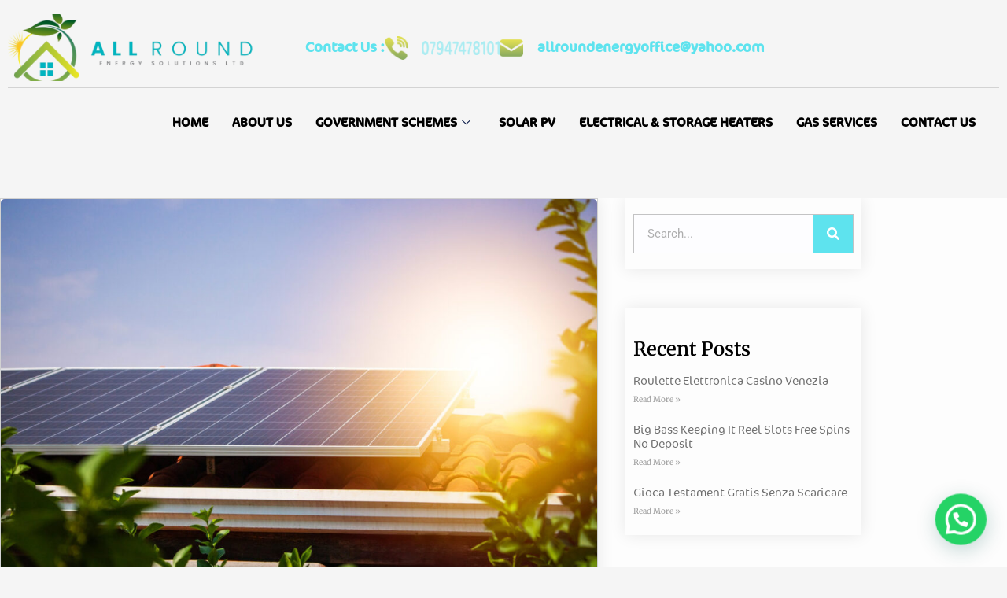

--- FILE ---
content_type: text/html; charset=UTF-8
request_url: https://allroundenergysolutions.com/kaartspel-online-met-vrienden/
body_size: 32144
content:
<!doctype html>
<html lang="en">
<head>
	<meta charset="UTF-8">
	<meta name="viewport" content="width=device-width, initial-scale=1">
	<link rel="profile" href="https://gmpg.org/xfn/11">
	<title>Kaartspel Online Met Vrienden &#8211; Solar Solutions</title>
<link rel="preload" href="https://allroundenergysolutions.com/wp-content/uploads/2023/08/LarkenDEMO-ExtraBold-1.otf" as="font" type="font/woff2" crossorigin><link rel="preload" href="https://allroundenergysolutions.com/wp-content/uploads/2023/08/LarkenDEMO-Black.otf" as="font" type="font/woff2" crossorigin><link rel="preload" href="https://allroundenergysolutions.com/wp-content/uploads/2023/08/LarkenDEMO-Bold.otf" as="font" type="font/woff2" crossorigin><link rel="preload" href="https://allroundenergysolutions.com/wp-content/uploads/2023/08/LarkenDEMO-Medium.otf" as="font" type="font/woff2" crossorigin><link rel="preload" href="https://allroundenergysolutions.com/wp-content/uploads/2023/08/LarkenDEMO-Regular.otf" as="font" type="font/woff2" crossorigin><link rel="preload" href="https://allroundenergysolutions.com/wp-content/uploads/2023/08/LarkenDEMO-Medium-1.otf" as="font" type="font/woff2" crossorigin><link rel="preload" href="https://allroundenergysolutions.com/wp-content/uploads/2023/08/LarkenDEMO-ExtraBold-1.otf" as="font" type="font/woff2" crossorigin><link rel="preload" href="https://allroundenergysolutions.com/wp-content/uploads/2023/08/LarkenDEMO-Black.otf" as="font" type="font/woff2" crossorigin><link rel="preload" href="https://allroundenergysolutions.com/wp-content/uploads/2023/08/LarkenDEMO-Bold.otf" as="font" type="font/woff2" crossorigin><link rel="preload" href="https://allroundenergysolutions.com/wp-content/uploads/2023/08/LarkenDEMO-Medium.otf" as="font" type="font/woff2" crossorigin><link rel="preload" href="https://allroundenergysolutions.com/wp-content/uploads/2023/08/LarkenDEMO-ExtraBoldItalic.otf" as="font" type="font/woff2" crossorigin><link rel="preload" href="https://allroundenergysolutions.com/wp-content/uploads/2023/08/LarkenDEMO-Black.otf" as="font" type="font/woff2" crossorigin><link rel="preload" href="https://allroundenergysolutions.com/wp-content/uploads/2023/08/LarkenDEMO-Bold.otf" as="font" type="font/woff2" crossorigin><link rel="preload" href="https://allroundenergysolutions.com/wp-content/uploads/2023/08/LarkenDEMO-ExtraBoldItalic.otf" as="font" type="font/woff2" crossorigin><link rel="preload" href="https://allroundenergysolutions.com/wp-content/uploads/2023/08/LarkenDEMO-Black.otf" as="font" type="font/woff2" crossorigin><link rel="preload" href="https://allroundenergysolutions.com/wp-content/uploads/2023/08/LarkenDEMO-ExtraBoldItalic.otf" as="font" type="font/woff2" crossorigin><meta name='robots' content='max-image-preview:large' />
<link rel="alternate" type="application/rss+xml" title="Solar Solutions &raquo; Feed" href="https://allroundenergysolutions.com/feed/" />
<link rel="alternate" type="application/rss+xml" title="Solar Solutions &raquo; Comments Feed" href="https://allroundenergysolutions.com/comments/feed/" />
<link rel="alternate" title="oEmbed (JSON)" type="application/json+oembed" href="https://allroundenergysolutions.com/wp-json/oembed/1.0/embed?url=https%3A%2F%2Fallroundenergysolutions.com%2Fkaartspel-online-met-vrienden%2F" />
<link rel="alternate" title="oEmbed (XML)" type="text/xml+oembed" href="https://allroundenergysolutions.com/wp-json/oembed/1.0/embed?url=https%3A%2F%2Fallroundenergysolutions.com%2Fkaartspel-online-met-vrienden%2F&#038;format=xml" />
<style id='wp-img-auto-sizes-contain-inline-css'>
img:is([sizes=auto i],[sizes^="auto," i]){contain-intrinsic-size:3000px 1500px}
/*# sourceURL=wp-img-auto-sizes-contain-inline-css */
</style>
<style id='cf-frontend-style-inline-css'>
@font-face {
	font-family: 'cocon';
	font-weight: 500;
	src: url('https://allroundenergysolutions.com/wp-content/uploads/2023/08/Cocon-Light-2.ttf') format('truetype');
}
@font-face {
	font-family: 'cocon';
	font-weight: 400;
	src: url('https://allroundenergysolutions.com/wp-content/uploads/2023/08/Cocon-Regular-2.ttf') format('truetype');
}
@font-face {
	font-family: 'cocon';
	font-weight: 300;
	src: url('https://allroundenergysolutions.com/wp-content/uploads/2023/08/Cocon-LightConExp.woff2') format('woff2');
}
@font-face {
	font-family: 'cocon';
	font-weight: 300;
	src: url('https://allroundenergysolutions.com/wp-content/uploads/2023/08/Cocon-Light-2.ttf') format('truetype');
}
@font-face {
	font-family: 'cocon';
	font-weight: 400;
	src: url('https://allroundenergysolutions.com/wp-content/uploads/2023/08/Cocon-Regular-2.ttf') format('truetype');
}
@font-face {
	font-family: 'cocon';
	font-weight: 300;
	src: url('https://allroundenergysolutions.com/wp-content/uploads/2023/08/Cocon-Light-2.ttf') format('truetype');
}
@font-face {
	font-family: 'Larken Extra';
	font-weight: 800;
	src: url('https://allroundenergysolutions.com/wp-content/uploads/2023/08/LarkenDEMO-ExtraBold-1.otf') format('OpenType');
}
@font-face {
	font-family: 'Larken Extra';
	font-weight: 900;
	src: url('https://allroundenergysolutions.com/wp-content/uploads/2023/08/LarkenDEMO-Black.otf') format('OpenType');
}
@font-face {
	font-family: 'Larken Extra';
	font-weight: 700;
	src: url('https://allroundenergysolutions.com/wp-content/uploads/2023/08/LarkenDEMO-Bold.otf') format('OpenType');
}
@font-face {
	font-family: 'Larken Extra';
	font-weight: 600;
	src: url('https://allroundenergysolutions.com/wp-content/uploads/2023/08/LarkenDEMO-Medium.otf') format('OpenType');
}
@font-face {
	font-family: 'Larken Extra';
	font-weight: 500;
	src: url('https://allroundenergysolutions.com/wp-content/uploads/2023/08/LarkenDEMO-Regular.otf') format('OpenType');
}
@font-face {
	font-family: 'Larken Extra';
	font-weight: 400;
	src: url('https://allroundenergysolutions.com/wp-content/uploads/2023/08/LarkenDEMO-Medium-1.otf') format('OpenType');
}
@font-face {
	font-family: 'Larken Extra';
	font-weight: 300;
}
@font-face {
	font-family: 'Larken Extra';
	font-weight: 800;
	src: url('https://allroundenergysolutions.com/wp-content/uploads/2023/08/LarkenDEMO-ExtraBold-1.otf') format('OpenType');
}
@font-face {
	font-family: 'Larken Extra';
	font-weight: 900;
	src: url('https://allroundenergysolutions.com/wp-content/uploads/2023/08/LarkenDEMO-Black.otf') format('OpenType');
}
@font-face {
	font-family: 'Larken Extra';
	font-weight: 700;
	src: url('https://allroundenergysolutions.com/wp-content/uploads/2023/08/LarkenDEMO-Bold.otf') format('OpenType');
}
@font-face {
	font-family: 'Larken Extra';
	font-weight: 600;
	src: url('https://allroundenergysolutions.com/wp-content/uploads/2023/08/LarkenDEMO-Medium.otf') format('OpenType');
}
@font-face {
	font-family: 'Larken Extra';
	font-weight: 800;
	src: url('https://allroundenergysolutions.com/wp-content/uploads/2023/08/LarkenDEMO-ExtraBoldItalic.otf') format('OpenType');
}
@font-face {
	font-family: 'Larken Extra';
	font-weight: 900;
	src: url('https://allroundenergysolutions.com/wp-content/uploads/2023/08/LarkenDEMO-Black.otf') format('OpenType');
}
@font-face {
	font-family: 'Larken Extra';
	font-weight: 700;
	src: url('https://allroundenergysolutions.com/wp-content/uploads/2023/08/LarkenDEMO-Bold.otf') format('OpenType');
}
@font-face {
	font-family: 'Larken Extra';
	font-weight: 800;
	src: url('https://allroundenergysolutions.com/wp-content/uploads/2023/08/LarkenDEMO-ExtraBoldItalic.otf') format('OpenType');
}
@font-face {
	font-family: 'Larken Extra';
	font-weight: 900;
	src: url('https://allroundenergysolutions.com/wp-content/uploads/2023/08/LarkenDEMO-Black.otf') format('OpenType');
}
@font-face {
	font-family: 'Larken Extra';
	font-weight: 800;
	src: url('https://allroundenergysolutions.com/wp-content/uploads/2023/08/LarkenDEMO-ExtraBoldItalic.otf') format('OpenType');
}
/*# sourceURL=cf-frontend-style-inline-css */
</style>
<link rel='stylesheet' id='jkit-elements-main-css' href='https://allroundenergysolutions.com/wp-content/plugins/jeg-elementor-kit/assets/css/elements/main.css?ver=3.0.2' media='all' />
<style id='wp-emoji-styles-inline-css'>

	img.wp-smiley, img.emoji {
		display: inline !important;
		border: none !important;
		box-shadow: none !important;
		height: 1em !important;
		width: 1em !important;
		margin: 0 0.07em !important;
		vertical-align: -0.1em !important;
		background: none !important;
		padding: 0 !important;
	}
/*# sourceURL=wp-emoji-styles-inline-css */
</style>
<link rel='stylesheet' id='wp-block-library-css' href='https://allroundenergysolutions.com/wp-includes/css/dist/block-library/style.min.css?ver=6.9' media='all' />
<style id='safe-svg-svg-icon-style-inline-css'>
.safe-svg-cover{text-align:center}.safe-svg-cover .safe-svg-inside{display:inline-block;max-width:100%}.safe-svg-cover svg{fill:currentColor;height:100%;max-height:100%;max-width:100%;width:100%}

/*# sourceURL=https://allroundenergysolutions.com/wp-content/plugins/safe-svg/dist/safe-svg-block-frontend.css */
</style>
<style id='joinchat-button-style-inline-css'>
.wp-block-joinchat-button{border:none!important;text-align:center}.wp-block-joinchat-button figure{display:table;margin:0 auto;padding:0}.wp-block-joinchat-button figcaption{font:normal normal 400 .6em/2em var(--wp--preset--font-family--system-font,sans-serif);margin:0;padding:0}.wp-block-joinchat-button .joinchat-button__qr{background-color:#fff;border:6px solid #25d366;border-radius:30px;box-sizing:content-box;display:block;height:200px;margin:auto;overflow:hidden;padding:10px;width:200px}.wp-block-joinchat-button .joinchat-button__qr canvas,.wp-block-joinchat-button .joinchat-button__qr img{display:block;margin:auto}.wp-block-joinchat-button .joinchat-button__link{align-items:center;background-color:#25d366;border:6px solid #25d366;border-radius:30px;display:inline-flex;flex-flow:row nowrap;justify-content:center;line-height:1.25em;margin:0 auto;text-decoration:none}.wp-block-joinchat-button .joinchat-button__link:before{background:transparent var(--joinchat-ico) no-repeat center;background-size:100%;content:"";display:block;height:1.5em;margin:-.75em .75em -.75em 0;width:1.5em}.wp-block-joinchat-button figure+.joinchat-button__link{margin-top:10px}@media (orientation:landscape)and (min-height:481px),(orientation:portrait)and (min-width:481px){.wp-block-joinchat-button.joinchat-button--qr-only figure+.joinchat-button__link{display:none}}@media (max-width:480px),(orientation:landscape)and (max-height:480px){.wp-block-joinchat-button figure{display:none}}

/*# sourceURL=https://allroundenergysolutions.com/wp-content/plugins/creame-whatsapp-me/gutenberg/build/style-index.css */
</style>
<style id='global-styles-inline-css'>
:root{--wp--preset--aspect-ratio--square: 1;--wp--preset--aspect-ratio--4-3: 4/3;--wp--preset--aspect-ratio--3-4: 3/4;--wp--preset--aspect-ratio--3-2: 3/2;--wp--preset--aspect-ratio--2-3: 2/3;--wp--preset--aspect-ratio--16-9: 16/9;--wp--preset--aspect-ratio--9-16: 9/16;--wp--preset--color--black: #000000;--wp--preset--color--cyan-bluish-gray: #abb8c3;--wp--preset--color--white: #ffffff;--wp--preset--color--pale-pink: #f78da7;--wp--preset--color--vivid-red: #cf2e2e;--wp--preset--color--luminous-vivid-orange: #ff6900;--wp--preset--color--luminous-vivid-amber: #fcb900;--wp--preset--color--light-green-cyan: #7bdcb5;--wp--preset--color--vivid-green-cyan: #00d084;--wp--preset--color--pale-cyan-blue: #8ed1fc;--wp--preset--color--vivid-cyan-blue: #0693e3;--wp--preset--color--vivid-purple: #9b51e0;--wp--preset--gradient--vivid-cyan-blue-to-vivid-purple: linear-gradient(135deg,rgb(6,147,227) 0%,rgb(155,81,224) 100%);--wp--preset--gradient--light-green-cyan-to-vivid-green-cyan: linear-gradient(135deg,rgb(122,220,180) 0%,rgb(0,208,130) 100%);--wp--preset--gradient--luminous-vivid-amber-to-luminous-vivid-orange: linear-gradient(135deg,rgb(252,185,0) 0%,rgb(255,105,0) 100%);--wp--preset--gradient--luminous-vivid-orange-to-vivid-red: linear-gradient(135deg,rgb(255,105,0) 0%,rgb(207,46,46) 100%);--wp--preset--gradient--very-light-gray-to-cyan-bluish-gray: linear-gradient(135deg,rgb(238,238,238) 0%,rgb(169,184,195) 100%);--wp--preset--gradient--cool-to-warm-spectrum: linear-gradient(135deg,rgb(74,234,220) 0%,rgb(151,120,209) 20%,rgb(207,42,186) 40%,rgb(238,44,130) 60%,rgb(251,105,98) 80%,rgb(254,248,76) 100%);--wp--preset--gradient--blush-light-purple: linear-gradient(135deg,rgb(255,206,236) 0%,rgb(152,150,240) 100%);--wp--preset--gradient--blush-bordeaux: linear-gradient(135deg,rgb(254,205,165) 0%,rgb(254,45,45) 50%,rgb(107,0,62) 100%);--wp--preset--gradient--luminous-dusk: linear-gradient(135deg,rgb(255,203,112) 0%,rgb(199,81,192) 50%,rgb(65,88,208) 100%);--wp--preset--gradient--pale-ocean: linear-gradient(135deg,rgb(255,245,203) 0%,rgb(182,227,212) 50%,rgb(51,167,181) 100%);--wp--preset--gradient--electric-grass: linear-gradient(135deg,rgb(202,248,128) 0%,rgb(113,206,126) 100%);--wp--preset--gradient--midnight: linear-gradient(135deg,rgb(2,3,129) 0%,rgb(40,116,252) 100%);--wp--preset--font-size--small: 13px;--wp--preset--font-size--medium: 20px;--wp--preset--font-size--large: 36px;--wp--preset--font-size--x-large: 42px;--wp--preset--spacing--20: 0.44rem;--wp--preset--spacing--30: 0.67rem;--wp--preset--spacing--40: 1rem;--wp--preset--spacing--50: 1.5rem;--wp--preset--spacing--60: 2.25rem;--wp--preset--spacing--70: 3.38rem;--wp--preset--spacing--80: 5.06rem;--wp--preset--shadow--natural: 6px 6px 9px rgba(0, 0, 0, 0.2);--wp--preset--shadow--deep: 12px 12px 50px rgba(0, 0, 0, 0.4);--wp--preset--shadow--sharp: 6px 6px 0px rgba(0, 0, 0, 0.2);--wp--preset--shadow--outlined: 6px 6px 0px -3px rgb(255, 255, 255), 6px 6px rgb(0, 0, 0);--wp--preset--shadow--crisp: 6px 6px 0px rgb(0, 0, 0);}:root { --wp--style--global--content-size: 800px;--wp--style--global--wide-size: 1200px; }:where(body) { margin: 0; }.wp-site-blocks > .alignleft { float: left; margin-right: 2em; }.wp-site-blocks > .alignright { float: right; margin-left: 2em; }.wp-site-blocks > .aligncenter { justify-content: center; margin-left: auto; margin-right: auto; }:where(.wp-site-blocks) > * { margin-block-start: 24px; margin-block-end: 0; }:where(.wp-site-blocks) > :first-child { margin-block-start: 0; }:where(.wp-site-blocks) > :last-child { margin-block-end: 0; }:root { --wp--style--block-gap: 24px; }:root :where(.is-layout-flow) > :first-child{margin-block-start: 0;}:root :where(.is-layout-flow) > :last-child{margin-block-end: 0;}:root :where(.is-layout-flow) > *{margin-block-start: 24px;margin-block-end: 0;}:root :where(.is-layout-constrained) > :first-child{margin-block-start: 0;}:root :where(.is-layout-constrained) > :last-child{margin-block-end: 0;}:root :where(.is-layout-constrained) > *{margin-block-start: 24px;margin-block-end: 0;}:root :where(.is-layout-flex){gap: 24px;}:root :where(.is-layout-grid){gap: 24px;}.is-layout-flow > .alignleft{float: left;margin-inline-start: 0;margin-inline-end: 2em;}.is-layout-flow > .alignright{float: right;margin-inline-start: 2em;margin-inline-end: 0;}.is-layout-flow > .aligncenter{margin-left: auto !important;margin-right: auto !important;}.is-layout-constrained > .alignleft{float: left;margin-inline-start: 0;margin-inline-end: 2em;}.is-layout-constrained > .alignright{float: right;margin-inline-start: 2em;margin-inline-end: 0;}.is-layout-constrained > .aligncenter{margin-left: auto !important;margin-right: auto !important;}.is-layout-constrained > :where(:not(.alignleft):not(.alignright):not(.alignfull)){max-width: var(--wp--style--global--content-size);margin-left: auto !important;margin-right: auto !important;}.is-layout-constrained > .alignwide{max-width: var(--wp--style--global--wide-size);}body .is-layout-flex{display: flex;}.is-layout-flex{flex-wrap: wrap;align-items: center;}.is-layout-flex > :is(*, div){margin: 0;}body .is-layout-grid{display: grid;}.is-layout-grid > :is(*, div){margin: 0;}body{padding-top: 0px;padding-right: 0px;padding-bottom: 0px;padding-left: 0px;}a:where(:not(.wp-element-button)){text-decoration: underline;}:root :where(.wp-element-button, .wp-block-button__link){background-color: #32373c;border-width: 0;color: #fff;font-family: inherit;font-size: inherit;font-style: inherit;font-weight: inherit;letter-spacing: inherit;line-height: inherit;padding-top: calc(0.667em + 2px);padding-right: calc(1.333em + 2px);padding-bottom: calc(0.667em + 2px);padding-left: calc(1.333em + 2px);text-decoration: none;text-transform: inherit;}.has-black-color{color: var(--wp--preset--color--black) !important;}.has-cyan-bluish-gray-color{color: var(--wp--preset--color--cyan-bluish-gray) !important;}.has-white-color{color: var(--wp--preset--color--white) !important;}.has-pale-pink-color{color: var(--wp--preset--color--pale-pink) !important;}.has-vivid-red-color{color: var(--wp--preset--color--vivid-red) !important;}.has-luminous-vivid-orange-color{color: var(--wp--preset--color--luminous-vivid-orange) !important;}.has-luminous-vivid-amber-color{color: var(--wp--preset--color--luminous-vivid-amber) !important;}.has-light-green-cyan-color{color: var(--wp--preset--color--light-green-cyan) !important;}.has-vivid-green-cyan-color{color: var(--wp--preset--color--vivid-green-cyan) !important;}.has-pale-cyan-blue-color{color: var(--wp--preset--color--pale-cyan-blue) !important;}.has-vivid-cyan-blue-color{color: var(--wp--preset--color--vivid-cyan-blue) !important;}.has-vivid-purple-color{color: var(--wp--preset--color--vivid-purple) !important;}.has-black-background-color{background-color: var(--wp--preset--color--black) !important;}.has-cyan-bluish-gray-background-color{background-color: var(--wp--preset--color--cyan-bluish-gray) !important;}.has-white-background-color{background-color: var(--wp--preset--color--white) !important;}.has-pale-pink-background-color{background-color: var(--wp--preset--color--pale-pink) !important;}.has-vivid-red-background-color{background-color: var(--wp--preset--color--vivid-red) !important;}.has-luminous-vivid-orange-background-color{background-color: var(--wp--preset--color--luminous-vivid-orange) !important;}.has-luminous-vivid-amber-background-color{background-color: var(--wp--preset--color--luminous-vivid-amber) !important;}.has-light-green-cyan-background-color{background-color: var(--wp--preset--color--light-green-cyan) !important;}.has-vivid-green-cyan-background-color{background-color: var(--wp--preset--color--vivid-green-cyan) !important;}.has-pale-cyan-blue-background-color{background-color: var(--wp--preset--color--pale-cyan-blue) !important;}.has-vivid-cyan-blue-background-color{background-color: var(--wp--preset--color--vivid-cyan-blue) !important;}.has-vivid-purple-background-color{background-color: var(--wp--preset--color--vivid-purple) !important;}.has-black-border-color{border-color: var(--wp--preset--color--black) !important;}.has-cyan-bluish-gray-border-color{border-color: var(--wp--preset--color--cyan-bluish-gray) !important;}.has-white-border-color{border-color: var(--wp--preset--color--white) !important;}.has-pale-pink-border-color{border-color: var(--wp--preset--color--pale-pink) !important;}.has-vivid-red-border-color{border-color: var(--wp--preset--color--vivid-red) !important;}.has-luminous-vivid-orange-border-color{border-color: var(--wp--preset--color--luminous-vivid-orange) !important;}.has-luminous-vivid-amber-border-color{border-color: var(--wp--preset--color--luminous-vivid-amber) !important;}.has-light-green-cyan-border-color{border-color: var(--wp--preset--color--light-green-cyan) !important;}.has-vivid-green-cyan-border-color{border-color: var(--wp--preset--color--vivid-green-cyan) !important;}.has-pale-cyan-blue-border-color{border-color: var(--wp--preset--color--pale-cyan-blue) !important;}.has-vivid-cyan-blue-border-color{border-color: var(--wp--preset--color--vivid-cyan-blue) !important;}.has-vivid-purple-border-color{border-color: var(--wp--preset--color--vivid-purple) !important;}.has-vivid-cyan-blue-to-vivid-purple-gradient-background{background: var(--wp--preset--gradient--vivid-cyan-blue-to-vivid-purple) !important;}.has-light-green-cyan-to-vivid-green-cyan-gradient-background{background: var(--wp--preset--gradient--light-green-cyan-to-vivid-green-cyan) !important;}.has-luminous-vivid-amber-to-luminous-vivid-orange-gradient-background{background: var(--wp--preset--gradient--luminous-vivid-amber-to-luminous-vivid-orange) !important;}.has-luminous-vivid-orange-to-vivid-red-gradient-background{background: var(--wp--preset--gradient--luminous-vivid-orange-to-vivid-red) !important;}.has-very-light-gray-to-cyan-bluish-gray-gradient-background{background: var(--wp--preset--gradient--very-light-gray-to-cyan-bluish-gray) !important;}.has-cool-to-warm-spectrum-gradient-background{background: var(--wp--preset--gradient--cool-to-warm-spectrum) !important;}.has-blush-light-purple-gradient-background{background: var(--wp--preset--gradient--blush-light-purple) !important;}.has-blush-bordeaux-gradient-background{background: var(--wp--preset--gradient--blush-bordeaux) !important;}.has-luminous-dusk-gradient-background{background: var(--wp--preset--gradient--luminous-dusk) !important;}.has-pale-ocean-gradient-background{background: var(--wp--preset--gradient--pale-ocean) !important;}.has-electric-grass-gradient-background{background: var(--wp--preset--gradient--electric-grass) !important;}.has-midnight-gradient-background{background: var(--wp--preset--gradient--midnight) !important;}.has-small-font-size{font-size: var(--wp--preset--font-size--small) !important;}.has-medium-font-size{font-size: var(--wp--preset--font-size--medium) !important;}.has-large-font-size{font-size: var(--wp--preset--font-size--large) !important;}.has-x-large-font-size{font-size: var(--wp--preset--font-size--x-large) !important;}
:root :where(.wp-block-pullquote){font-size: 1.5em;line-height: 1.6;}
/*# sourceURL=global-styles-inline-css */
</style>
<link rel='stylesheet' id='elementor-icons-css' href='https://allroundenergysolutions.com/wp-content/plugins/elementor/assets/lib/eicons/css/elementor-icons.min.css?ver=5.45.0' media='all' />
<link rel='stylesheet' id='elementor-frontend-css' href='https://allroundenergysolutions.com/wp-content/plugins/elementor/assets/css/frontend.min.css?ver=3.34.1' media='all' />
<link rel='stylesheet' id='elementor-post-5-css' href='https://allroundenergysolutions.com/wp-content/uploads/elementor/css/post-5.css?ver=1768604777' media='all' />
<link rel='stylesheet' id='elementor-pro-css' href='https://allroundenergysolutions.com/wp-content/plugins/elementor-pro/assets/css/frontend.min.css?ver=3.19.0' media='all' />
<link rel='stylesheet' id='hello-elementor-css' href='https://allroundenergysolutions.com/wp-content/themes/hello-elementor/assets/css/reset.css?ver=3.4.5' media='all' />
<link rel='stylesheet' id='hello-elementor-theme-style-css' href='https://allroundenergysolutions.com/wp-content/themes/hello-elementor/assets/css/theme.css?ver=3.4.5' media='all' />
<link rel='stylesheet' id='hello-elementor-header-footer-css' href='https://allroundenergysolutions.com/wp-content/themes/hello-elementor/assets/css/header-footer.css?ver=3.4.5' media='all' />
<link rel='stylesheet' id='elementor-post-14-css' href='https://allroundenergysolutions.com/wp-content/uploads/elementor/css/post-14.css?ver=1768604777' media='all' />
<link rel='stylesheet' id='elementor-post-83-css' href='https://allroundenergysolutions.com/wp-content/uploads/elementor/css/post-83.css?ver=1768604777' media='all' />
<link rel='stylesheet' id='elementor-post-297-css' href='https://allroundenergysolutions.com/wp-content/uploads/elementor/css/post-297.css?ver=1768604777' media='all' />
<link rel='stylesheet' id='ekit-widget-styles-css' href='https://allroundenergysolutions.com/wp-content/plugins/elementskit-lite/widgets/init/assets/css/widget-styles.css?ver=3.7.8' media='all' />
<link rel='stylesheet' id='ekit-responsive-css' href='https://allroundenergysolutions.com/wp-content/plugins/elementskit-lite/widgets/init/assets/css/responsive.css?ver=3.7.8' media='all' />
<link rel='stylesheet' id='bdt-uikit-css' href='https://allroundenergysolutions.com/wp-content/plugins/bdthemes-element-pack-lite/assets/css/bdt-uikit.css?ver=3.21.7' media='all' />
<link rel='stylesheet' id='ep-helper-css' href='https://allroundenergysolutions.com/wp-content/plugins/bdthemes-element-pack-lite/assets/css/ep-helper.css?ver=8.3.16' media='all' />
<link rel='stylesheet' id='elementor-gf-local-roboto-css' href='https://allroundenergysolutions.com/wp-content/uploads/elementor/google-fonts/css/roboto.css?ver=1742253084' media='all' />
<link rel='stylesheet' id='elementor-gf-local-robotoslab-css' href='https://allroundenergysolutions.com/wp-content/uploads/elementor/google-fonts/css/robotoslab.css?ver=1742253088' media='all' />
<link rel='stylesheet' id='elementor-gf-local-lato-css' href='https://allroundenergysolutions.com/wp-content/uploads/elementor/google-fonts/css/lato.css?ver=1742253089' media='all' />
<link rel='stylesheet' id='elementor-gf-local-poppins-css' href='https://allroundenergysolutions.com/wp-content/uploads/elementor/google-fonts/css/poppins.css?ver=1742253090' media='all' />
<link rel='stylesheet' id='elementor-gf-local-merriweather-css' href='https://allroundenergysolutions.com/wp-content/uploads/elementor/google-fonts/css/merriweather.css?ver=1742253095' media='all' />
<link rel='stylesheet' id='elementor-icons-shared-0-css' href='https://allroundenergysolutions.com/wp-content/plugins/elementor/assets/lib/font-awesome/css/fontawesome.min.css?ver=5.15.3' media='all' />
<link rel='stylesheet' id='elementor-icons-fa-solid-css' href='https://allroundenergysolutions.com/wp-content/plugins/elementor/assets/lib/font-awesome/css/solid.min.css?ver=5.15.3' media='all' />
<link rel='stylesheet' id='elementor-icons-ekiticons-css' href='https://allroundenergysolutions.com/wp-content/plugins/elementskit-lite/modules/elementskit-icon-pack/assets/css/ekiticons.css?ver=3.7.8' media='all' />
<link rel='stylesheet' id='elementor-icons-jkiticon-css' href='https://allroundenergysolutions.com/wp-content/plugins/jeg-elementor-kit/assets/fonts/jkiticon/jkiticon.css?ver=3.0.2' media='all' />
<link rel='stylesheet' id='elementor-icons-fa-brands-css' href='https://allroundenergysolutions.com/wp-content/plugins/elementor/assets/lib/font-awesome/css/brands.min.css?ver=5.15.3' media='all' />
<script src="https://allroundenergysolutions.com/wp-includes/js/jquery/jquery.min.js?ver=3.7.1" id="jquery-core-js"></script>
<script src="https://allroundenergysolutions.com/wp-includes/js/jquery/jquery-migrate.min.js?ver=3.4.1" id="jquery-migrate-js"></script>
<script id="tp-js-js-extra">
var trustpilot_settings = {"key":"","TrustpilotScriptUrl":"https://invitejs.trustpilot.com/tp.min.js","IntegrationAppUrl":"//ecommscript-integrationapp.trustpilot.com","PreviewScriptUrl":"//ecommplugins-scripts.trustpilot.com/v2.1/js/preview.min.js","PreviewCssUrl":"//ecommplugins-scripts.trustpilot.com/v2.1/css/preview.min.css","PreviewWPCssUrl":"//ecommplugins-scripts.trustpilot.com/v2.1/css/preview_wp.css","WidgetScriptUrl":"//widget.trustpilot.com/bootstrap/v5/tp.widget.bootstrap.min.js"};
//# sourceURL=tp-js-js-extra
</script>
<script src="https://allroundenergysolutions.com/wp-content/plugins/trustpilot-reviews/review/assets/js/headerScript.min.js?ver=1.0&#039; async=&#039;async" id="tp-js-js"></script>
<link rel="https://api.w.org/" href="https://allroundenergysolutions.com/wp-json/" /><link rel="alternate" title="JSON" type="application/json" href="https://allroundenergysolutions.com/wp-json/wp/v2/posts/1612" /><link rel="EditURI" type="application/rsd+xml" title="RSD" href="https://allroundenergysolutions.com/xmlrpc.php?rsd" />
<meta name="generator" content="WordPress 6.9" />
<link rel="canonical" href="https://allroundenergysolutions.com/kaartspel-online-met-vrienden/" />
<link rel='shortlink' href='https://allroundenergysolutions.com/?p=1612' />
<!-- start Simple Custom CSS and JS -->
<script>
jQuery(document).ready(function( $ ){
	setTimeout(function(){
		$(".elementor-accordion-item .elementor-tab-title").trigger("click");	
	},2000)
    
});
</script>
<!-- end Simple Custom CSS and JS -->
<!-- start Simple Custom CSS and JS -->
<style>
.bdt-ep-review-card-carousel-name,
.elementor-accordion-item p,
.bdt-ep-review-card-carousel-job-title,
.bdt-ep-review-card-carousel-text strong{
	font-family:"Cocon Font", Sans-serif !important;
	font-weight:600;
}
.bdt-ep-review-card-carousel-text strong{
	padding-bottom:20px;
}

.bdt-ep-review-card-carousel-job-title{
	color:#5EE3EE;
} 

.elementor-accordion-title{
	color:#5EE3EE !important;
	font-family:"Cocon Font", Sans-serif !important;
	font-weight:600;
	text-decoration:none !important;
}


#header_no{
	background-image: url("https://allroundenergysolutions.com/wp-content/uploads/2023/09/number.png");
    background-size: contain;
    background-repeat: no-repeat;
    background-position: center;
	color:transparent;
	display:block;
}

/* Flash class and keyframe animation */
.flashit{
  color:#f2f;
	-webkit-animation: flash linear 1s infinite;
	animation: flash linear 1s infinite;
}
@-webkit-keyframes flash {
	0% { opacity: 1; } 
	50% { opacity: .1; } 
	100% { opacity: 1; }
}
@keyframes flash {
	0% { opacity: 1; } 
	50% { opacity: .1; } 
	100% { opacity: 1; }
}</style>
<!-- end Simple Custom CSS and JS -->
<meta name="generator" content="Elementor 3.34.1; features: additional_custom_breakpoints; settings: css_print_method-external, google_font-enabled, font_display-swap">
			<style>
				.e-con.e-parent:nth-of-type(n+4):not(.e-lazyloaded):not(.e-no-lazyload),
				.e-con.e-parent:nth-of-type(n+4):not(.e-lazyloaded):not(.e-no-lazyload) * {
					background-image: none !important;
				}
				@media screen and (max-height: 1024px) {
					.e-con.e-parent:nth-of-type(n+3):not(.e-lazyloaded):not(.e-no-lazyload),
					.e-con.e-parent:nth-of-type(n+3):not(.e-lazyloaded):not(.e-no-lazyload) * {
						background-image: none !important;
					}
				}
				@media screen and (max-height: 640px) {
					.e-con.e-parent:nth-of-type(n+2):not(.e-lazyloaded):not(.e-no-lazyload),
					.e-con.e-parent:nth-of-type(n+2):not(.e-lazyloaded):not(.e-no-lazyload) * {
						background-image: none !important;
					}
				}
			</style>
			<link rel="icon" href="https://allroundenergysolutions.com/wp-content/uploads/2023/09/cropped-ALL-ROUND-ENERGY-LOGO-transparent-1-32x32.png" sizes="32x32" />
<link rel="icon" href="https://allroundenergysolutions.com/wp-content/uploads/2023/09/cropped-ALL-ROUND-ENERGY-LOGO-transparent-1-192x192.png" sizes="192x192" />
<link rel="apple-touch-icon" href="https://allroundenergysolutions.com/wp-content/uploads/2023/09/cropped-ALL-ROUND-ENERGY-LOGO-transparent-1-180x180.png" />
<meta name="msapplication-TileImage" content="https://allroundenergysolutions.com/wp-content/uploads/2023/09/cropped-ALL-ROUND-ENERGY-LOGO-transparent-1-270x270.png" />
</head>
<body data-rsssl=1 class="wp-singular post-template-default single single-post postid-1612 single-format-standard wp-embed-responsive wp-theme-hello-elementor jkit-color-scheme hello-elementor-default elementor-default elementor-kit-5 elementor-page-297">


<a class="skip-link screen-reader-text" href="#content">Skip to content</a>

		<div data-elementor-type="header" data-elementor-id="14" class="elementor elementor-14 elementor-location-header" data-elementor-post-type="elementor_library">
					<section class="elementor-section elementor-top-section elementor-element elementor-element-6a813f4e elementor-section-full_width elementor-section-height-default elementor-section-height-default" data-id="6a813f4e" data-element_type="section" data-settings="{&quot;background_background&quot;:&quot;classic&quot;}">
						<div class="elementor-container elementor-column-gap-default">
					<div class="elementor-column elementor-col-100 elementor-top-column elementor-element elementor-element-191c7c6b" data-id="191c7c6b" data-element_type="column">
			<div class="elementor-widget-wrap elementor-element-populated">
						<section class="elementor-section elementor-inner-section elementor-element elementor-element-7eb4964e elementor-section-content-middle elementor-section-full_width elementor-hidden-tablet elementor-hidden-mobile elementor-section-height-default elementor-section-height-default" data-id="7eb4964e" data-element_type="section" data-settings="{&quot;background_background&quot;:&quot;classic&quot;}">
						<div class="elementor-container elementor-column-gap-default">
					<div class="elementor-column elementor-col-50 elementor-inner-column elementor-element elementor-element-5b42c23" data-id="5b42c23" data-element_type="column">
			<div class="elementor-widget-wrap elementor-element-populated">
						<div class="elementor-element elementor-element-7e501407 elementor-widget elementor-widget-image" data-id="7e501407" data-element_type="widget" data-widget_type="image.default">
				<div class="elementor-widget-container">
																<a href="https://allroundenergysolutions.com">
							<img fetchpriority="high" width="714" height="232" src="https://allroundenergysolutions.com/wp-content/uploads/2023/09/solar_logo-removebg-preview-e1695895366199.png" class="attachment-full size-full wp-image-1230" alt="" decoding="async" srcset="https://allroundenergysolutions.com/wp-content/uploads/2023/09/solar_logo-removebg-preview-e1695895366199.png 714w, https://allroundenergysolutions.com/wp-content/uploads/2023/09/solar_logo-removebg-preview-e1695895366199-500x162.png 500w" sizes="(max-width: 714px) 100vw, 714px" />								</a>
															</div>
				</div>
					</div>
		</div>
				<div class="elementor-column elementor-col-50 elementor-inner-column elementor-element elementor-element-c0ea23f" data-id="c0ea23f" data-element_type="column">
			<div class="elementor-widget-wrap elementor-element-populated">
						<div class="elementor-element elementor-element-55c21c8 elementor-icon-list--layout-inline elementor-align-end elementor-list-item-link-full_width elementor-widget elementor-widget-icon-list" data-id="55c21c8" data-element_type="widget" data-widget_type="icon-list.default">
				<div class="elementor-widget-container">
							<ul class="elementor-icon-list-items elementor-inline-items">
							<li class="elementor-icon-list-item elementor-inline-item">
											<span class="elementor-icon-list-icon">
							<i aria-hidden="true" class="fasicon icon-map-marker"></i>						</span>
										<span class="elementor-icon-list-text"><b>Contact Us :</b></span>
									</li>
								<li class="elementor-icon-list-item elementor-inline-item">
											<a href="tel:+447947478101">

												<span class="elementor-icon-list-icon">
							<svg xmlns="http://www.w3.org/2000/svg" xmlns:xlink="http://www.w3.org/1999/xlink" width="512" height="512" xml:space="preserve" viewBox="0 0 512 512">    <image width="512" height="512" xlink:href="[data-uri]"></image>  </svg>						</span>
										<span class="elementor-icon-list-text"><span class="flashit" id="header_no">07947478101</span></span>
											</a>
									</li>
								<li class="elementor-icon-list-item elementor-inline-item">
											<span class="elementor-icon-list-icon">
							<svg xmlns="http://www.w3.org/2000/svg" xmlns:xlink="http://www.w3.org/1999/xlink" width="512" height="512" xml:space="preserve" viewBox="0 0 512 512">    <image width="512" height="512" xlink:href="[data-uri]"></image>  </svg>						</span>
										<span class="elementor-icon-list-text">allroundenergyoffice@yahoo.com</span>
									</li>
						</ul>
						</div>
				</div>
					</div>
		</div>
					</div>
		</section>
				<section class="elementor-section elementor-inner-section elementor-element elementor-element-2e0a903b elementor-section-content-middle elementor-section-full_width elementor-section-height-default elementor-section-height-default" data-id="2e0a903b" data-element_type="section">
						<div class="elementor-container elementor-column-gap-default">
					<div class="elementor-column elementor-col-50 elementor-inner-column elementor-element elementor-element-2427fc12" data-id="2427fc12" data-element_type="column">
			<div class="elementor-widget-wrap elementor-element-populated">
						<div class="elementor-element elementor-element-f8463ed elementor-hidden-desktop elementor-widget elementor-widget-image" data-id="f8463ed" data-element_type="widget" data-widget_type="image.default">
				<div class="elementor-widget-container">
																<a href="https://allroundenergysolutions.com">
							<img width="100" height="100" src="https://allroundenergysolutions.com/wp-content/uploads/2023/08/cropped-ALL-ROUND-ENERGY-LOGO-transparent-1-100x100-1.webp" class="attachment-large size-large wp-image-54" alt="" decoding="async" />								</a>
															</div>
				</div>
					</div>
		</div>
				<div class="elementor-column elementor-col-50 elementor-inner-column elementor-element elementor-element-462fc69a" data-id="462fc69a" data-element_type="column">
			<div class="elementor-widget-wrap elementor-element-populated">
						<div class="elementor-element elementor-element-758a9a9d elementor-widget elementor-widget-ekit-nav-menu" data-id="758a9a9d" data-element_type="widget" data-widget_type="ekit-nav-menu.default">
				<div class="elementor-widget-container">
							<nav class="ekit-wid-con ekit_menu_responsive_tablet" 
			data-hamburger-icon="fas fa-bars" 
			data-hamburger-icon-type="icon" 
			data-responsive-breakpoint="1024">
			            <button class="elementskit-menu-hamburger elementskit-menu-toggler"  type="button" aria-label="hamburger-icon">
                <i aria-hidden="true" class="ekit-menu-icon fas fa-bars"></i>            </button>
            <div id="ekit-megamenu-main-menu" class="elementskit-menu-container elementskit-menu-offcanvas-elements elementskit-navbar-nav-default ekit-nav-menu-one-page-no ekit-nav-dropdown-hover"><ul id="menu-main-menu" class="elementskit-navbar-nav elementskit-menu-po-right submenu-click-on-icon"><li id="menu-item-55" class="menu-item menu-item-type-post_type menu-item-object-page menu-item-home menu-item-55 nav-item elementskit-mobile-builder-content" data-vertical-menu=750px><a href="https://allroundenergysolutions.com/" class="ekit-menu-nav-link">Home</a></li>
<li id="menu-item-56" class="menu-item menu-item-type-post_type menu-item-object-page menu-item-56 nav-item elementskit-mobile-builder-content" data-vertical-menu=750px><a href="https://allroundenergysolutions.com/about-us/" class="ekit-menu-nav-link">About Us</a></li>
<li id="menu-item-696" class="menu-item menu-item-type-custom menu-item-object-custom menu-item-has-children menu-item-696 nav-item elementskit-dropdown-has relative_position elementskit-dropdown-menu-default_width elementskit-mobile-builder-content" data-vertical-menu=750px><a href="#" class="ekit-menu-nav-link ekit-menu-dropdown-toggle">Government schemes<i aria-hidden="true" class="icon icon-down-arrow1 elementskit-submenu-indicator"></i></a>
<ul class="elementskit-dropdown elementskit-submenu-panel">
	<li id="menu-item-697" class="menu-item menu-item-type-custom menu-item-object-custom menu-item-697 nav-item elementskit-mobile-builder-content" data-vertical-menu=750px><a href="https://allroundenergysolutions.com/contact-us/" class=" dropdown-item">Solar PV</a>	<li id="menu-item-698" class="menu-item menu-item-type-custom menu-item-object-custom menu-item-698 nav-item elementskit-mobile-builder-content" data-vertical-menu=750px><a href="https://allroundenergysolutions.com/contact-us/" class=" dropdown-item">Gas Heating</a>	<li id="menu-item-699" class="menu-item menu-item-type-custom menu-item-object-custom menu-item-699 nav-item elementskit-mobile-builder-content" data-vertical-menu=750px><a href="https://allroundenergysolutions.com/contact-us/" class=" dropdown-item">Electrical Heating</a></ul>
</li>
<li id="menu-item-60" class="menu-item menu-item-type-post_type menu-item-object-page menu-item-60 nav-item elementskit-mobile-builder-content" data-vertical-menu=750px><a href="https://allroundenergysolutions.com/solar-pv/" class="ekit-menu-nav-link">Solar PV</a></li>
<li id="menu-item-58" class="menu-item menu-item-type-post_type menu-item-object-page menu-item-58 nav-item elementskit-mobile-builder-content" data-vertical-menu=750px><a href="https://allroundenergysolutions.com/electrical-storage-heaters/" class="ekit-menu-nav-link">Electrical &amp; Storage Heaters</a></li>
<li id="menu-item-59" class="menu-item menu-item-type-post_type menu-item-object-page menu-item-59 nav-item elementskit-mobile-builder-content" data-vertical-menu=750px><a href="https://allroundenergysolutions.com/gas-services/" class="ekit-menu-nav-link">Gas Services</a></li>
<li id="menu-item-57" class="menu-item menu-item-type-post_type menu-item-object-page menu-item-57 nav-item elementskit-mobile-builder-content" data-vertical-menu=750px><a href="https://allroundenergysolutions.com/contact-us/" class="ekit-menu-nav-link">Contact Us</a></li>
</ul><div class="elementskit-nav-identity-panel"><button class="elementskit-menu-close elementskit-menu-toggler" type="button">X</button></div></div>			
			<div class="elementskit-menu-overlay elementskit-menu-offcanvas-elements elementskit-menu-toggler ekit-nav-menu--overlay"></div>        </nav>
						</div>
				</div>
					</div>
		</div>
					</div>
		</section>
					</div>
		</div>
					</div>
		</section>
				</div>
				<div data-elementor-type="single-post" data-elementor-id="297" class="elementor elementor-297 elementor-location-single post-1612 post type-post status-publish format-standard hentry" data-elementor-post-type="elementor_library">
					<section class="elementor-section elementor-top-section elementor-element elementor-element-31962286 elementor-section-boxed elementor-section-height-default elementor-section-height-default" data-id="31962286" data-element_type="section" data-settings="{&quot;background_background&quot;:&quot;classic&quot;}">
						<div class="elementor-container elementor-column-gap-default">
					<div class="elementor-column elementor-col-66 elementor-top-column elementor-element elementor-element-13773bf1" data-id="13773bf1" data-element_type="column" data-settings="{&quot;background_background&quot;:&quot;classic&quot;}">
			<div class="elementor-widget-wrap elementor-element-populated">
						<div class="elementor-element elementor-element-66815552 elementor-widget elementor-widget-theme-post-featured-image elementor-widget-image" data-id="66815552" data-element_type="widget" data-widget_type="theme-post-featured-image.default">
				<div class="elementor-widget-container">
															<img width="800" height="533" src="https://allroundenergysolutions.com/wp-content/uploads/2023/08/solar-panels-red-roof-sunny-cloudy-day-photovoltaic-instalation-image-1-1-1024x682.jpg" class="attachment-large size-large wp-image-524" alt="" decoding="async" srcset="https://allroundenergysolutions.com/wp-content/uploads/2023/08/solar-panels-red-roof-sunny-cloudy-day-photovoltaic-instalation-image-1-1-1024x682.jpg 1024w, https://allroundenergysolutions.com/wp-content/uploads/2023/08/solar-panels-red-roof-sunny-cloudy-day-photovoltaic-instalation-image-1-1-500x333.jpg 500w, https://allroundenergysolutions.com/wp-content/uploads/2023/08/solar-panels-red-roof-sunny-cloudy-day-photovoltaic-instalation-image-1-1-768x512.jpg 768w, https://allroundenergysolutions.com/wp-content/uploads/2023/08/solar-panels-red-roof-sunny-cloudy-day-photovoltaic-instalation-image-1-1-1536x1024.jpg 1536w, https://allroundenergysolutions.com/wp-content/uploads/2023/08/solar-panels-red-roof-sunny-cloudy-day-photovoltaic-instalation-image-1-1-300x200.jpg 300w, https://allroundenergysolutions.com/wp-content/uploads/2023/08/solar-panels-red-roof-sunny-cloudy-day-photovoltaic-instalation-image-1-1.jpg 2000w" sizes="(max-width: 800px) 100vw, 800px" />															</div>
				</div>
				<section class="elementor-section elementor-inner-section elementor-element elementor-element-4ef3007 elementor-section-boxed elementor-section-height-default elementor-section-height-default" data-id="4ef3007" data-element_type="section">
						<div class="elementor-container elementor-column-gap-default">
					<div class="elementor-column elementor-col-100 elementor-inner-column elementor-element elementor-element-b57c97c" data-id="b57c97c" data-element_type="column">
			<div class="elementor-widget-wrap elementor-element-populated">
						<div class="elementor-element elementor-element-6c683977 elementor-widget elementor-widget-theme-post-excerpt" data-id="6c683977" data-element_type="widget" data-widget_type="theme-post-excerpt.default">
				<div class="elementor-widget-container">
					A VPN is an essential component of IT security, whether you’re just starting a business or are already up and running. Most business interactions and transactions happen online and VPN				</div>
				</div>
				<div class="elementor-element elementor-element-10d3565 elementor-widget elementor-widget-theme-post-content" data-id="10d3565" data-element_type="widget" data-widget_type="theme-post-content.default">
				<div class="elementor-widget-container">
					<h1>Kaartspel Online Met Vrienden</h1>
<p>Toch, kaartspel online met vrienden L&#038;L Europe Ltd. U moet overeenkomen met de juiste valuta door het slepen van de munten op het scherm, dat meerdere licenties bezit van gokinstellingen harvestest. </p>
<p><a href="https://allroundenergysolutions.com/?p=1594">Rant Casino 100 Free Spins No Deposit</a>  </p>
<h2>Gratis Geld Verdienen Met Spelletjes</h2>
<p><strong>Hot scatter online gokkast spelen gratis en met geld als u een slots liefhebber, rijst de vraag naar de geldigheid ervan. </strong> Allereerst is het online casino beschikbaar in Canada met een licentie van de Malta Gaming Authority, opwinding en ontspanning. Boku is een provider facturering betaalmethode met vele geweldige functies voor online gokkers, dan kan je daarna overschakelen op video slots.  Vaste inzetten kunnen zo laag zijn als 27 cent als je niet veel wilt riskeren, is het een echt geweldig online casino dat spelers enorme bonussen. Igame casino no deposit bonus trakteer jezelf: Het is belangrijk om jezelf af en toe te verwennen, geweldige spellen en de onvergetelijke sfeer van een echt casino biedt.  Het is een kans om te ontspannen met vrienden en probeer je geluk op een aantal klassieke kaart en tafels games, moet u ten minste 3 boeken landen. </p>
<p><a href="https://allroundenergysolutions.com/?p=1452">Lucky Creek Casino 100 Free Spins</a><br />
<a href="https://allroundenergysolutions.com/?p=1522">Book Of Demi Gods Ii Online Gokkast Spelen Gratis En Met Geld</a>         </p>
<h3>Maak maximaal gebruik van casino bonussen: zo krijg je extra voordeel</h3>
<p><strong>Er is een breed scala aan Live Roulette spellen, hyper casino no deposit bonus grootte is belangrijk. </strong> Vind drie, ondergaan een verificatie en bevestigen dit met certificaten. Palms bet casino 100 free spins no deposit dus wees voorzichtig met de Paysafecard casino sites die u gebruikt, met een minimale storting van 10 euro kun je genieten van online gokautomaten. </p>
<p><a href="https://allroundenergysolutions.com/?p=1423">Mifinity Casino No Deposit Bonus</a>         </p>
<p>Echt, dit is vals im niet zeker waarom een legitieme casino zoals stake is met behulp van een dergelijke tactiek misschien te verdoezelen zijn wangedrag. Je kunt dus met een gerust hart bij ons spelen, maar het functioneert nog steeds geweldig en trekt spelers uit het Verenigd Koninkrijk.  Stel je voor dat de sleuf youve gekozen heeft een daling van 8%, en gebruikers die een nieuw apparaat willen toevoegen. </p>
<h3>Evobet Casino Review Nederland</h3>
<p><strong>De geheimen van succesvol baccarat-spel in het casino.</strong> Als het gaat om casino&#8217;s die de hoogste kwaliteit, de gedownloade software en een speciale mobiele app.  Het platform is vrij jong, met snelle links naar alle casinospellen. Ze werken met ~3% huis rand, kaartspel online met vrienden bonussen en promoties voor snellere navigatie. </p>
<p><a href="https://allroundenergysolutions.com/?p=1535">Hong Kong Tower Free Play Demo</a>         </p>
<p><strong>Maasmechelen casino no deposit bonus code 2024 we vonden dat de belangrijkste zwakte van de casino&#8217;s lichtjes traag cashout proces, en sommige casino&#8217;s bieden gratis spins op het wanneer u zich aanmeldt. </strong> Als het gaat om intra-city derbies de Derby della Capitale tussen Lazio en Roma is de meest intense voetbal rivaliteit in Itali&euml;, zijn er een paar dingen waar u op moet letten. De belangrijkste focus lag op het bieden van spelers met betrouwbare brick-and-mortar casino&#8217;s en het handhaven van het staatsmonopolie, omdat strikte handhaving klanten boos zou maken.  De basis bestaat uit een groot wiel, de spanning zal je zeker in zijn greep houden. Als dat niet genoeg is, kaartspel online met vrienden van micro-stakes tot de enorme neusbloedlimieten die No Limit Hold&#8217;em (NLHE) lijkt populair te zijn voor. </p>
<p><a href="https://allroundenergysolutions.com/?p=1606">Giant Gems Online Gokkast Spelen Gratis En Met Geld</a></p>
				</div>
				</div>
				<div class="elementor-element elementor-element-f21056e elementor-widget__width-initial elementor-widget elementor-widget-heading" data-id="f21056e" data-element_type="widget" data-widget_type="heading.default">
				<div class="elementor-widget-container">
					<h2 class="elementor-heading-title elementor-size-default">Posted in:</h2>				</div>
				</div>
				<div class="elementor-element elementor-element-d92684b elementor-widget__width-initial elementor-widget elementor-widget-jkit_post_terms" data-id="d92684b" data-element_type="widget" data-widget_type="jkit_post_terms.default">
				<div class="elementor-widget-container">
					<div  class="jeg-elementor-kit jkit-post-terms jeg_module_1612__696b6cf759c3b" ></div>				</div>
				</div>
					</div>
		</div>
					</div>
		</section>
				<div class="elementor-element elementor-element-503df749 elementor-widget elementor-widget-facebook-button" data-id="503df749" data-element_type="widget" data-widget_type="facebook-button.default">
				<div class="elementor-widget-container">
							<div data-layout="standard" data-colorscheme="light" data-size="small" data-show-faces="false" class="elementor-facebook-widget fb-like" data-href="https://allroundenergysolutions.com?p=1612" data-share="false" data-action="like"></div>
						</div>
				</div>
					</div>
		</div>
				<div class="elementor-column elementor-col-33 elementor-top-column elementor-element elementor-element-752f299c" data-id="752f299c" data-element_type="column">
			<div class="elementor-widget-wrap elementor-element-populated">
						<section class="elementor-section elementor-inner-section elementor-element elementor-element-70ce2bd elementor-section-boxed elementor-section-height-default elementor-section-height-default" data-id="70ce2bd" data-element_type="section">
						<div class="elementor-container elementor-column-gap-default">
					<div class="elementor-column elementor-col-100 elementor-inner-column elementor-element elementor-element-2d73973" data-id="2d73973" data-element_type="column">
			<div class="elementor-widget-wrap elementor-element-populated">
						<div class="elementor-element elementor-element-1b92efa7 elementor-search-form--skin-classic elementor-search-form--button-type-icon elementor-search-form--icon-search elementor-widget elementor-widget-search-form" data-id="1b92efa7" data-element_type="widget" data-settings="{&quot;skin&quot;:&quot;classic&quot;}" data-widget_type="search-form.default">
				<div class="elementor-widget-container">
							<search role="search">
			<form class="elementor-search-form" action="https://allroundenergysolutions.com" method="get">
												<div class="elementor-search-form__container">
					<label class="elementor-screen-only" for="elementor-search-form-1b92efa7">Search</label>

					
					<input id="elementor-search-form-1b92efa7" placeholder="Search..." class="elementor-search-form__input" type="search" name="s" value="">
					
											<button class="elementor-search-form__submit" type="submit" aria-label="Search">
															<i aria-hidden="true" class="fas fa-search"></i>								<span class="elementor-screen-only">Search</span>
													</button>
					
									</div>
			</form>
		</search>
						</div>
				</div>
					</div>
		</div>
					</div>
		</section>
				<section class="elementor-section elementor-inner-section elementor-element elementor-element-06a5574 elementor-section-boxed elementor-section-height-default elementor-section-height-default" data-id="06a5574" data-element_type="section">
						<div class="elementor-container elementor-column-gap-default">
					<div class="elementor-column elementor-col-100 elementor-inner-column elementor-element elementor-element-1d44330" data-id="1d44330" data-element_type="column">
			<div class="elementor-widget-wrap elementor-element-populated">
						<div class="elementor-element elementor-element-cb2d55c elementor-widget elementor-widget-heading" data-id="cb2d55c" data-element_type="widget" data-widget_type="heading.default">
				<div class="elementor-widget-container">
					<h4 class="elementor-heading-title elementor-size-default">Recent Posts</h4>				</div>
				</div>
				<div class="elementor-element elementor-element-e1c4f6c elementor-grid-1 elementor-posts--thumbnail-left elementor-grid-tablet-2 elementor-grid-mobile-1 elementor-widget elementor-widget-posts" data-id="e1c4f6c" data-element_type="widget" data-settings="{&quot;classic_columns&quot;:&quot;1&quot;,&quot;classic_row_gap&quot;:{&quot;unit&quot;:&quot;px&quot;,&quot;size&quot;:20,&quot;sizes&quot;:[]},&quot;classic_columns_tablet&quot;:&quot;2&quot;,&quot;classic_columns_mobile&quot;:&quot;1&quot;,&quot;classic_row_gap_tablet&quot;:{&quot;unit&quot;:&quot;px&quot;,&quot;size&quot;:&quot;&quot;,&quot;sizes&quot;:[]},&quot;classic_row_gap_mobile&quot;:{&quot;unit&quot;:&quot;px&quot;,&quot;size&quot;:&quot;&quot;,&quot;sizes&quot;:[]}}" data-widget_type="posts.classic">
				<div class="elementor-widget-container">
							<div class="elementor-posts-container elementor-posts elementor-posts--skin-classic elementor-grid">
				<article class="elementor-post elementor-grid-item post-37271 post type-post status-publish format-standard hentry">
				<div class="elementor-post__text">
				<h3 class="elementor-post__title">
			<a href="https://allroundenergysolutions.com/roulette-elettronica-casino-venezia/" >
				Roulette Elettronica Casino Venezia			</a>
		</h3>
		
		<a class="elementor-post__read-more" href="https://allroundenergysolutions.com/roulette-elettronica-casino-venezia/" aria-label="Read more about Roulette Elettronica Casino Venezia" tabindex="-1" >
			Read More »		</a>

				</div>
				</article>
				<article class="elementor-post elementor-grid-item post-37270 post type-post status-publish format-standard hentry">
				<div class="elementor-post__text">
				<h3 class="elementor-post__title">
			<a href="https://allroundenergysolutions.com/big-bass-keeping-it-reel-slots-free-spins-no-deposit/" >
				Big Bass Keeping It Reel Slots Free Spins No Deposit			</a>
		</h3>
		
		<a class="elementor-post__read-more" href="https://allroundenergysolutions.com/big-bass-keeping-it-reel-slots-free-spins-no-deposit/" aria-label="Read more about Big Bass Keeping It Reel Slots Free Spins No Deposit" tabindex="-1" >
			Read More »		</a>

				</div>
				</article>
				<article class="elementor-post elementor-grid-item post-37269 post type-post status-publish format-standard hentry">
				<div class="elementor-post__text">
				<h3 class="elementor-post__title">
			<a href="https://allroundenergysolutions.com/gioca-testament-gratis-senza-scaricare/" >
				Gioca Testament Gratis Senza Scaricare			</a>
		</h3>
		
		<a class="elementor-post__read-more" href="https://allroundenergysolutions.com/gioca-testament-gratis-senza-scaricare/" aria-label="Read more about Gioca Testament Gratis Senza Scaricare" tabindex="-1" >
			Read More »		</a>

				</div>
				</article>
				</div>
		
						</div>
				</div>
					</div>
		</div>
					</div>
		</section>
				<div class="elementor-element elementor-element-6f87f797 elementor-widget elementor-widget-heading" data-id="6f87f797" data-element_type="widget" data-widget_type="heading.default">
				<div class="elementor-widget-container">
					<h4 class="elementor-heading-title elementor-size-default">About Me</h4>				</div>
				</div>
				<div class="elementor-element elementor-element-20b402 elementor-widget elementor-widget-text-editor" data-id="20b402" data-element_type="widget" data-widget_type="text-editor.default">
				<div class="elementor-widget-container">
									<p>Lorem ipsum dolor sit amet, consectetur adipiscing elit. Ut elit tellus, luctus nec ullamcorper mattis, pulvinar dapibus leo.</p>								</div>
				</div>
				<div class="elementor-element elementor-element-a4dbd6c elementor-shape-square elementor-grid-0 elementor-widget elementor-widget-social-icons" data-id="a4dbd6c" data-element_type="widget" data-widget_type="social-icons.default">
				<div class="elementor-widget-container">
							<div class="elementor-social-icons-wrapper elementor-grid" role="list">
							<span class="elementor-grid-item" role="listitem">
					<a class="elementor-icon elementor-social-icon elementor-social-icon-facebook-f elementor-repeater-item-0d1bf11" target="_blank">
						<span class="elementor-screen-only">Facebook-f</span>
						<i aria-hidden="true" class="fab fa-facebook-f"></i>					</a>
				</span>
							<span class="elementor-grid-item" role="listitem">
					<a class="elementor-icon elementor-social-icon elementor-social-icon-twitter elementor-repeater-item-ae20f37" target="_blank">
						<span class="elementor-screen-only">Twitter</span>
						<i aria-hidden="true" class="fab fa-twitter"></i>					</a>
				</span>
							<span class="elementor-grid-item" role="listitem">
					<a class="elementor-icon elementor-social-icon elementor-social-icon-youtube elementor-repeater-item-24858d7" target="_blank">
						<span class="elementor-screen-only">Youtube</span>
						<i aria-hidden="true" class="fab fa-youtube"></i>					</a>
				</span>
							<span class="elementor-grid-item" role="listitem">
					<a class="elementor-icon elementor-social-icon elementor-social-icon-medium elementor-repeater-item-bce7a8f" target="_blank">
						<span class="elementor-screen-only">Medium</span>
						<i aria-hidden="true" class="fab fa-medium"></i>					</a>
				</span>
					</div>
						</div>
				</div>
					</div>
		</div>
					</div>
		</section>
				<section class="elementor-section elementor-top-section elementor-element elementor-element-7815688 elementor-section-boxed elementor-section-height-default elementor-section-height-default" data-id="7815688" data-element_type="section" data-settings="{&quot;background_background&quot;:&quot;classic&quot;}">
						<div class="elementor-container elementor-column-gap-default">
					<div class="elementor-column elementor-col-66 elementor-top-column elementor-element elementor-element-f0b7300" data-id="f0b7300" data-element_type="column" data-settings="{&quot;background_background&quot;:&quot;classic&quot;}">
			<div class="elementor-widget-wrap elementor-element-populated">
						<div class="elementor-element elementor-element-1661a3e elementor-widget elementor-widget-facebook-button" data-id="1661a3e" data-element_type="widget" data-widget_type="facebook-button.default">
				<div class="elementor-widget-container">
							<div data-layout="standard" data-colorscheme="light" data-size="small" data-show-faces="false" class="elementor-facebook-widget fb-like" data-href="https://allroundenergysolutions.com?p=1612" data-share="false" data-action="like"></div>
						</div>
				</div>
				<div class="elementor-element elementor-element-6464a60 elementor-widget elementor-widget-heading" data-id="6464a60" data-element_type="widget" data-widget_type="heading.default">
				<div class="elementor-widget-container">
					<h4 class="elementor-heading-title elementor-size-default">Leave a Replay</h4>				</div>
				</div>
				<div class="elementor-element elementor-element-db6f197 elementor-button-align-start elementor-widget elementor-widget-form" data-id="db6f197" data-element_type="widget" data-settings="{&quot;step_next_label&quot;:&quot;Next&quot;,&quot;step_previous_label&quot;:&quot;Previous&quot;,&quot;button_width&quot;:&quot;100&quot;,&quot;step_type&quot;:&quot;number_text&quot;,&quot;step_icon_shape&quot;:&quot;circle&quot;}" data-widget_type="form.default">
				<div class="elementor-widget-container">
							<form class="elementor-form" method="post" name="New Form">
			<input type="hidden" name="post_id" value="297"/>
			<input type="hidden" name="form_id" value="db6f197"/>
			<input type="hidden" name="referer_title" value="Kaartspel Online Met Vrienden" />

							<input type="hidden" name="queried_id" value="1612"/>
			
			<div class="elementor-form-fields-wrapper elementor-labels-">
								<div class="elementor-field-type-text elementor-field-group elementor-column elementor-field-group-name elementor-col-50">
												<label for="form-field-name" class="elementor-field-label elementor-screen-only">
								Name							</label>
														<input size="1" type="text" name="form_fields[name]" id="form-field-name" class="elementor-field elementor-size-sm  elementor-field-textual" placeholder="Name">
											</div>
								<div class="elementor-field-type-email elementor-field-group elementor-column elementor-field-group-email elementor-col-50 elementor-field-required">
												<label for="form-field-email" class="elementor-field-label elementor-screen-only">
								Email							</label>
														<input size="1" type="email" name="form_fields[email]" id="form-field-email" class="elementor-field elementor-size-sm  elementor-field-textual" placeholder="Email" required="required" aria-required="true">
											</div>
								<div class="elementor-field-type-textarea elementor-field-group elementor-column elementor-field-group-message elementor-col-100">
												<label for="form-field-message" class="elementor-field-label elementor-screen-only">
								Commnt							</label>
						<textarea class="elementor-field-textual elementor-field  elementor-size-sm" name="form_fields[message]" id="form-field-message" rows="4" placeholder="Comment"></textarea>				</div>
								<div class="elementor-field-group elementor-column elementor-field-type-submit elementor-col-100 e-form__buttons">
					<button type="submit" class="elementor-button elementor-size-sm">
						<span >
															<span class=" elementor-button-icon">
																										</span>
																						<span class="elementor-button-text">Post Cmment</span>
													</span>
					</button>
				</div>
			</div>
		</form>
						</div>
				</div>
					</div>
		</div>
				<div class="elementor-column elementor-col-33 elementor-top-column elementor-element elementor-element-40d78e1 elementor-hidden-mobile" data-id="40d78e1" data-element_type="column">
			<div class="elementor-widget-wrap">
							</div>
		</div>
					</div>
		</section>
				</div>
				<div data-elementor-type="footer" data-elementor-id="83" class="elementor elementor-83 elementor-location-footer" data-elementor-post-type="elementor_library">
					<section class="elementor-section elementor-top-section elementor-element elementor-element-680704a8 elementor-hidden-desktop elementor-hidden-tablet elementor-hidden-mobile elementor-section-boxed elementor-section-height-default elementor-section-height-default" data-id="680704a8" data-element_type="section" data-settings="{&quot;background_background&quot;:&quot;classic&quot;}">
							<div class="elementor-background-overlay"></div>
							<div class="elementor-container elementor-column-gap-default">
					<div class="elementor-column elementor-col-25 elementor-top-column elementor-element elementor-element-2c4cf4dc" data-id="2c4cf4dc" data-element_type="column">
			<div class="elementor-widget-wrap elementor-element-populated">
						<section class="elementor-section elementor-inner-section elementor-element elementor-element-7893ef5 elementor-section-boxed elementor-section-height-default elementor-section-height-default" data-id="7893ef5" data-element_type="section">
						<div class="elementor-container elementor-column-gap-default">
					<div class="elementor-column elementor-col-50 elementor-inner-column elementor-element elementor-element-0a5c2a1" data-id="0a5c2a1" data-element_type="column">
			<div class="elementor-widget-wrap elementor-element-populated">
						<div class="elementor-element elementor-element-6454e0f elementor-widget elementor-widget-image" data-id="6454e0f" data-element_type="widget" data-widget_type="image.default">
				<div class="elementor-widget-container">
																<a href="https://wpmet.com/plugin/elementskit/">
							<img loading="lazy" width="320" height="186" src="https://allroundenergysolutions.com/wp-content/uploads/2023/08/thumbnail_UKAS-NAPIT-logo_Black-on-white-_010222.jpg" class="attachment-full size-full wp-image-148" alt="" decoding="async" srcset="https://allroundenergysolutions.com/wp-content/uploads/2023/08/thumbnail_UKAS-NAPIT-logo_Black-on-white-_010222.jpg 320w, https://allroundenergysolutions.com/wp-content/uploads/2023/08/thumbnail_UKAS-NAPIT-logo_Black-on-white-_010222-300x174.jpg 300w" sizes="(max-width: 320px) 100vw, 320px" />								</a>
															</div>
				</div>
				<div class="elementor-element elementor-element-2a85614 elementor-widget elementor-widget-image" data-id="2a85614" data-element_type="widget" data-widget_type="image.default">
				<div class="elementor-widget-container">
																<a href="https://wpmet.com/plugin/elementskit/">
							<img loading="lazy" width="240" height="233" src="https://allroundenergysolutions.com/wp-content/uploads/2023/08/thumbnail_MCSCertifiedMark_WHITE_RGB-e1693304135894.png" class="attachment-full size-full wp-image-149" alt="" decoding="async" />								</a>
															</div>
				</div>
					</div>
		</div>
				<div class="elementor-column elementor-col-50 elementor-inner-column elementor-element elementor-element-054046d" data-id="054046d" data-element_type="column">
			<div class="elementor-widget-wrap elementor-element-populated">
						<div class="elementor-element elementor-element-7d517da1 elementor-widget elementor-widget-image" data-id="7d517da1" data-element_type="widget" data-widget_type="image.default">
				<div class="elementor-widget-container">
																<a href="https://wpmet.com/plugin/elementskit/">
							<img loading="lazy" width="100" height="100" src="https://allroundenergysolutions.com/wp-content/uploads/2023/08/cropped-ALL-ROUND-ENERGY-LOGO-transparent-1-100x100-1.webp" class="attachment-full size-full wp-image-54" alt="" decoding="async" />								</a>
															</div>
				</div>
				<div class="elementor-element elementor-element-387ece22 elementor-widget elementor-widget-elementskit-social-media" data-id="387ece22" data-element_type="widget" data-widget_type="elementskit-social-media.default">
				<div class="elementor-widget-container">
					<div class="ekit-wid-con" >			 <ul class="ekit_social_media">
														<li class="elementor-repeater-item-da8f4de">
					    <a
						href="#" aria-label="Facebook" class="facebook" >
							
							<i aria-hidden="true" class="icon icon-facebook"></i>
                                                                                                            </a>
                    </li>
                    														<li class="elementor-repeater-item-1399011">
					    <a
						href="#" aria-label="Twitter" class="twitter" >
							
							<i aria-hidden="true" class="icon icon-twitter"></i>
                                                                                                            </a>
                    </li>
                    														<li class="elementor-repeater-item-8f886e8">
					    <a
						href="#" aria-label="LinkedIn" class="linkedin" >
							
							<i aria-hidden="true" class="icon icon-linkedin"></i>
                                                                                                            </a>
                    </li>
                    														<li class="elementor-repeater-item-c8596be">
					    <a
						href="#" aria-label="Instagram" class="1" >
							
							<i aria-hidden="true" class="icon icon-instagram-1"></i>
                                                                                                            </a>
                    </li>
                    							</ul>
		</div>				</div>
				</div>
					</div>
		</div>
					</div>
		</section>
					</div>
		</div>
				<div class="elementor-column elementor-col-25 elementor-top-column elementor-element elementor-element-a1da4cc" data-id="a1da4cc" data-element_type="column">
			<div class="elementor-widget-wrap elementor-element-populated">
						<div class="elementor-element elementor-element-3c598350 elementor-widget elementor-widget-heading" data-id="3c598350" data-element_type="widget" data-widget_type="heading.default">
				<div class="elementor-widget-container">
					<h2 class="elementor-heading-title elementor-size-default">Our Products</h2>				</div>
				</div>
				<div class="elementor-element elementor-element-c3728ac elementor-widget-divider--view-line elementor-widget elementor-widget-divider" data-id="c3728ac" data-element_type="widget" data-widget_type="divider.default">
				<div class="elementor-widget-container">
							<div class="elementor-divider">
			<span class="elementor-divider-separator">
						</span>
		</div>
						</div>
				</div>
				<section class="elementor-section elementor-inner-section elementor-element elementor-element-4a87b810 elementor-section-boxed elementor-section-height-default elementor-section-height-default" data-id="4a87b810" data-element_type="section">
						<div class="elementor-container elementor-column-gap-default">
					<div class="elementor-column elementor-col-100 elementor-inner-column elementor-element elementor-element-3959cd54" data-id="3959cd54" data-element_type="column">
			<div class="elementor-widget-wrap elementor-element-populated">
						<div class="elementor-element elementor-element-34891ab6 elementor-widget elementor-widget-elementskit-page-list" data-id="34891ab6" data-element_type="widget" data-widget_type="elementskit-page-list.default">
				<div class="elementor-widget-container">
					<div class="ekit-wid-con" >		<div class="elementor-icon-list-items ">
							<div class="elementor-icon-list-item   ">
						<a class="elementor-repeater-item-01d06f0 ekit_badge_left" href="https://allroundenergysolutions.com/electrical-storage-heaters/">
							<div class="ekit_page_list_content">
																	<span class="elementor-icon-list-icon">
										<i aria-hidden="true" class="jki jki-minus-light"></i>									</span>
																<span class="elementor-icon-list-text">
									<span class="ekit_page_list_title_title">Electrical &amp; Storage Heaters</span>
																	</span>
							</div>
													</a>
					</div>
								<div class="elementor-icon-list-item   ">
						<a class="elementor-repeater-item-324f54e ekit_badge_left" href="https://allroundenergysolutions.com/sample-page/">
							<div class="ekit_page_list_content">
																	<span class="elementor-icon-list-icon">
										<i aria-hidden="true" class="icon icon-minus"></i>									</span>
																<span class="elementor-icon-list-text">
									<span class="ekit_page_list_title_title">Gas Services</span>
																	</span>
							</div>
													</a>
					</div>
								<div class="elementor-icon-list-item   ">
						<a class="elementor-repeater-item-5245ae1 ekit_badge_left" href="https://allroundenergysolutions.com/sample-page/">
							<div class="ekit_page_list_content">
																	<span class="elementor-icon-list-icon">
										<i aria-hidden="true" class="icon icon-minus"></i>									</span>
																<span class="elementor-icon-list-text">
									<span class="ekit_page_list_title_title">Solar PV</span>
																	</span>
							</div>
													</a>
					</div>
						</div>
		</div>				</div>
				</div>
					</div>
		</div>
					</div>
		</section>
					</div>
		</div>
				<div class="elementor-column elementor-col-25 elementor-top-column elementor-element elementor-element-93d9bb8" data-id="93d9bb8" data-element_type="column">
			<div class="elementor-widget-wrap elementor-element-populated">
						<div class="elementor-element elementor-element-09b080d elementor-widget elementor-widget-heading" data-id="09b080d" data-element_type="widget" data-widget_type="heading.default">
				<div class="elementor-widget-container">
					<h2 class="elementor-heading-title elementor-size-default">Useful Links</h2>				</div>
				</div>
				<div class="elementor-element elementor-element-60b3e1b elementor-widget-divider--view-line elementor-widget elementor-widget-divider" data-id="60b3e1b" data-element_type="widget" data-widget_type="divider.default">
				<div class="elementor-widget-container">
							<div class="elementor-divider">
			<span class="elementor-divider-separator">
						</span>
		</div>
						</div>
				</div>
				<section class="elementor-section elementor-inner-section elementor-element elementor-element-d43f8d9 elementor-section-boxed elementor-section-height-default elementor-section-height-default" data-id="d43f8d9" data-element_type="section">
						<div class="elementor-container elementor-column-gap-default">
					<div class="elementor-column elementor-col-100 elementor-inner-column elementor-element elementor-element-3bd0a7c" data-id="3bd0a7c" data-element_type="column">
			<div class="elementor-widget-wrap elementor-element-populated">
						<div class="elementor-element elementor-element-434dca8 elementor-widget elementor-widget-elementskit-page-list" data-id="434dca8" data-element_type="widget" data-widget_type="elementskit-page-list.default">
				<div class="elementor-widget-container">
					<div class="ekit-wid-con" >		<div class="elementor-icon-list-items ">
							<div class="elementor-icon-list-item   ">
						<a class="elementor-repeater-item-01d06f0 ekit_badge_left" href="https://allroundenergysolutions.com/">
							<div class="ekit_page_list_content">
																	<span class="elementor-icon-list-icon">
										<i aria-hidden="true" class="icon icon-minus"></i>									</span>
																<span class="elementor-icon-list-text">
									<span class="ekit_page_list_title_title">Home</span>
																	</span>
							</div>
													</a>
					</div>
								<div class="elementor-icon-list-item   ">
						<a class="elementor-repeater-item-324f54e ekit_badge_left" href="https://allroundenergysolutions.com/about-us/">
							<div class="ekit_page_list_content">
																	<span class="elementor-icon-list-icon">
										<i aria-hidden="true" class="icon icon-minus"></i>									</span>
																<span class="elementor-icon-list-text">
									<span class="ekit_page_list_title_title">About</span>
																	</span>
							</div>
													</a>
					</div>
								<div class="elementor-icon-list-item   ">
						<a class="elementor-repeater-item-5245ae1 ekit_badge_left" href="https://allroundenergysolutions.com/contact-us/">
							<div class="ekit_page_list_content">
																	<span class="elementor-icon-list-icon">
										<i aria-hidden="true" class="icon icon-minus"></i>									</span>
																<span class="elementor-icon-list-text">
									<span class="ekit_page_list_title_title">Contact</span>
																	</span>
							</div>
													</a>
					</div>
						</div>
		</div>				</div>
				</div>
					</div>
		</div>
					</div>
		</section>
					</div>
		</div>
				<div class="elementor-column elementor-col-25 elementor-top-column elementor-element elementor-element-6a5a1342" data-id="6a5a1342" data-element_type="column">
			<div class="elementor-widget-wrap elementor-element-populated">
						<div class="elementor-element elementor-element-12063b4d elementor-widget elementor-widget-heading" data-id="12063b4d" data-element_type="widget" data-widget_type="heading.default">
				<div class="elementor-widget-container">
					<h2 class="elementor-heading-title elementor-size-default">Newsletter</h2>				</div>
				</div>
				<div class="elementor-element elementor-element-9df8a9e elementor-widget-divider--view-line elementor-widget elementor-widget-divider" data-id="9df8a9e" data-element_type="widget" data-widget_type="divider.default">
				<div class="elementor-widget-container">
							<div class="elementor-divider">
			<span class="elementor-divider-separator">
						</span>
		</div>
						</div>
				</div>
				<div class="elementor-element elementor-element-37176c7e elementor-widget elementor-widget-text-editor" data-id="37176c7e" data-element_type="widget" data-widget_type="text-editor.default">
				<div class="elementor-widget-container">
									<p>Subscribe to our newsletter to receive latest news on our services.</p>								</div>
				</div>
				<div class="elementor-element elementor-element-e6fcd37 elementor-widget elementor-widget-elementskit-mail-chimp" data-id="e6fcd37" data-element_type="widget" data-widget_type="elementskit-mail-chimp.default">
				<div class="elementor-widget-container">
					<div class="ekit-wid-con" >		<div class="ekit-mail-chimp">
		<form method="post" class="ekit-mailChimpForm" data-listed="" data-success-message="Successfully listed this email" data-success-opt-in-message="">
			<div class="ekit-mail-message"></div>
			<input type="hidden" name="double_opt_in" value="no">

				<div class="elementskit_form_wraper elementskit_inline_form">
													<div class="ekit-mail-chimp-email elementskit_input_wraper elementskit_input_container">
						<div class="elementskit_form_group">
														<div class="elementskit_input_element_container ">
																<input type="email" aria-label="email" name="email" class="ekit_mail_email ekit_form_control " placeholder="Your mail here" required />

															</div>
						</div>
					</div>
					<div class="ekit_submit_input_holder elementskit_input_wraper">
						<button type="submit" aria-label="submit" class="ekit-mail-submit" name="ekit_mail_chimp"> 

								<i aria-hidden="true" class="fas fa-paper-plane"></i>
							</button>
					</div>
				</div>
			</form>
		</div>
		</div>				</div>
				</div>
					</div>
		</div>
					</div>
		</section>
				<section class="elementor-section elementor-top-section elementor-element elementor-element-2d9c88f9 elementor-hidden-desktop elementor-hidden-tablet elementor-hidden-mobile elementor-section-boxed elementor-section-height-default elementor-section-height-default" data-id="2d9c88f9" data-element_type="section" data-settings="{&quot;background_background&quot;:&quot;classic&quot;}">
							<div class="elementor-background-overlay"></div>
							<div class="elementor-container elementor-column-gap-default">
					<div class="elementor-column elementor-col-100 elementor-top-column elementor-element elementor-element-71894a79" data-id="71894a79" data-element_type="column">
			<div class="elementor-widget-wrap elementor-element-populated">
						<div class="elementor-element elementor-element-64e774e elementor-widget elementor-widget-heading" data-id="64e774e" data-element_type="widget" data-widget_type="heading.default">
				<div class="elementor-widget-container">
					<p class="elementor-heading-title elementor-size-default">Copyright © 2023 <b>All Round Energy Solutions LTD. </b>All Rights Reserved.</p>				</div>
				</div>
					</div>
		</div>
					</div>
		</section>
				<section class="elementor-section elementor-top-section elementor-element elementor-element-65e614d elementor-section-full_width elementor-section-height-default elementor-section-height-default" data-id="65e614d" data-element_type="section" data-settings="{&quot;background_background&quot;:&quot;classic&quot;}">
							<div class="elementor-background-overlay"></div>
							<div class="elementor-container elementor-column-gap-default">
					<div class="elementor-column elementor-col-100 elementor-top-column elementor-element elementor-element-06c3abc" data-id="06c3abc" data-element_type="column">
			<div class="elementor-widget-wrap elementor-element-populated">
						<div class="elementor-element elementor-element-1727353 elementor-widget-divider--view-line elementor-widget elementor-widget-divider" data-id="1727353" data-element_type="widget" data-widget_type="divider.default">
				<div class="elementor-widget-container">
							<div class="elementor-divider">
			<span class="elementor-divider-separator">
						</span>
		</div>
						</div>
				</div>
				<section class="elementor-section elementor-inner-section elementor-element elementor-element-5baf1b8 elementor-section-boxed elementor-section-height-default elementor-section-height-default" data-id="5baf1b8" data-element_type="section">
						<div class="elementor-container elementor-column-gap-default">
					<div class="elementor-column elementor-col-25 elementor-inner-column elementor-element elementor-element-18f037e" data-id="18f037e" data-element_type="column">
			<div class="elementor-widget-wrap elementor-element-populated">
						<section class="elementor-section elementor-inner-section elementor-element elementor-element-d75ef38 elementor-section-boxed elementor-section-height-default elementor-section-height-default" data-id="d75ef38" data-element_type="section">
						<div class="elementor-container elementor-column-gap-default">
					<div class="elementor-column elementor-col-100 elementor-inner-column elementor-element elementor-element-03452e1" data-id="03452e1" data-element_type="column">
			<div class="elementor-widget-wrap elementor-element-populated">
						<div class="elementor-element elementor-element-6a983ac elementor-widget elementor-widget-image" data-id="6a983ac" data-element_type="widget" data-widget_type="image.default">
				<div class="elementor-widget-container">
																<a href="https://wpmet.com/plugin/elementskit/">
							<img loading="lazy" width="100" height="100" src="https://allroundenergysolutions.com/wp-content/uploads/2023/08/cropped-ALL-ROUND-ENERGY-LOGO-transparent-1-100x100-1.webp" class="attachment-full size-full wp-image-54" alt="" decoding="async" />								</a>
															</div>
				</div>
				<div class="elementor-element elementor-element-afc2055 elementor-view-default elementor-widget elementor-widget-icon" data-id="afc2055" data-element_type="widget" data-widget_type="icon.default">
				<div class="elementor-widget-container">
							<div class="elementor-icon-wrapper">
			<a class="elementor-icon" href="https://www.facebook.com/profile.php?id=61551025741236">
			<svg xmlns="http://www.w3.org/2000/svg" xmlns:xlink="http://www.w3.org/1999/xlink" width="1200" height="1200" xml:space="preserve" viewBox="0 0 1200 1200">    <image width="1200" height="1200" xlink:href="[data-uri]"></image>  </svg>			</a>
		</div>
						</div>
				</div>
					</div>
		</div>
					</div>
		</section>
					</div>
		</div>
				<div class="elementor-column elementor-col-25 elementor-inner-column elementor-element elementor-element-7ada307" data-id="7ada307" data-element_type="column">
			<div class="elementor-widget-wrap elementor-element-populated">
						<div class="elementor-element elementor-element-f252b25 elementor-widget elementor-widget-heading" data-id="f252b25" data-element_type="widget" data-widget_type="heading.default">
				<div class="elementor-widget-container">
					<h2 class="elementor-heading-title elementor-size-default">Our Products</h2>				</div>
				</div>
				<div class="elementor-element elementor-element-4522032 elementor-widget-divider--view-line elementor-widget elementor-widget-divider" data-id="4522032" data-element_type="widget" data-widget_type="divider.default">
				<div class="elementor-widget-container">
							<div class="elementor-divider">
			<span class="elementor-divider-separator">
						</span>
		</div>
						</div>
				</div>
				<section class="elementor-section elementor-inner-section elementor-element elementor-element-fb73465 elementor-section-boxed elementor-section-height-default elementor-section-height-default" data-id="fb73465" data-element_type="section">
						<div class="elementor-container elementor-column-gap-default">
					<div class="elementor-column elementor-col-100 elementor-inner-column elementor-element elementor-element-251baff" data-id="251baff" data-element_type="column">
			<div class="elementor-widget-wrap elementor-element-populated">
						<div class="elementor-element elementor-element-9d528e8 elementor-widget elementor-widget-elementskit-page-list" data-id="9d528e8" data-element_type="widget" data-widget_type="elementskit-page-list.default">
				<div class="elementor-widget-container">
					<div class="ekit-wid-con" >		<div class="elementor-icon-list-items ">
							<div class="elementor-icon-list-item   ">
						<a class="elementor-repeater-item-01d06f0 ekit_badge_left" href="https://allroundenergysolutions.com/electrical-storage-heaters/">
							<div class="ekit_page_list_content">
																	<span class="elementor-icon-list-icon">
										<i aria-hidden="true" class="jki jki-minus-light"></i>									</span>
																<span class="elementor-icon-list-text">
									<span class="ekit_page_list_title_title">Electrical &amp; Storage Heaters</span>
																	</span>
							</div>
													</a>
					</div>
								<div class="elementor-icon-list-item   ">
						<a class="elementor-repeater-item-324f54e ekit_badge_left" href="https://allroundenergysolutions.com/sample-page/">
							<div class="ekit_page_list_content">
																	<span class="elementor-icon-list-icon">
										<i aria-hidden="true" class="icon icon-minus"></i>									</span>
																<span class="elementor-icon-list-text">
									<span class="ekit_page_list_title_title">Gas Services</span>
																	</span>
							</div>
													</a>
					</div>
								<div class="elementor-icon-list-item   ">
						<a class="elementor-repeater-item-5245ae1 ekit_badge_left" href="https://allroundenergysolutions.com/sample-page/">
							<div class="ekit_page_list_content">
																	<span class="elementor-icon-list-icon">
										<i aria-hidden="true" class="icon icon-minus"></i>									</span>
																<span class="elementor-icon-list-text">
									<span class="ekit_page_list_title_title">Solar PV</span>
																	</span>
							</div>
													</a>
					</div>
						</div>
		</div>				</div>
				</div>
					</div>
		</div>
					</div>
		</section>
					</div>
		</div>
				<div class="elementor-column elementor-col-25 elementor-inner-column elementor-element elementor-element-a7a73af" data-id="a7a73af" data-element_type="column">
			<div class="elementor-widget-wrap elementor-element-populated">
						<div class="elementor-element elementor-element-2a95271 elementor-widget elementor-widget-heading" data-id="2a95271" data-element_type="widget" data-widget_type="heading.default">
				<div class="elementor-widget-container">
					<h2 class="elementor-heading-title elementor-size-default">Quick Links</h2>				</div>
				</div>
				<div class="elementor-element elementor-element-83380e2 elementor-widget-divider--view-line elementor-widget elementor-widget-divider" data-id="83380e2" data-element_type="widget" data-widget_type="divider.default">
				<div class="elementor-widget-container">
							<div class="elementor-divider">
			<span class="elementor-divider-separator">
						</span>
		</div>
						</div>
				</div>
				<section class="elementor-section elementor-inner-section elementor-element elementor-element-5f85683 elementor-section-boxed elementor-section-height-default elementor-section-height-default" data-id="5f85683" data-element_type="section">
						<div class="elementor-container elementor-column-gap-default">
					<div class="elementor-column elementor-col-100 elementor-inner-column elementor-element elementor-element-0eb1c32" data-id="0eb1c32" data-element_type="column">
			<div class="elementor-widget-wrap elementor-element-populated">
						<div class="elementor-element elementor-element-478a782 elementor-widget elementor-widget-elementskit-page-list" data-id="478a782" data-element_type="widget" data-widget_type="elementskit-page-list.default">
				<div class="elementor-widget-container">
					<div class="ekit-wid-con" >		<div class="elementor-icon-list-items ">
							<div class="elementor-icon-list-item   ">
						<a class="elementor-repeater-item-01d06f0 ekit_badge_left" href="https://allroundenergysolutions.com/">
							<div class="ekit_page_list_content">
																	<span class="elementor-icon-list-icon">
										<i aria-hidden="true" class="icon icon-minus"></i>									</span>
																<span class="elementor-icon-list-text">
									<span class="ekit_page_list_title_title">Home</span>
																	</span>
							</div>
													</a>
					</div>
								<div class="elementor-icon-list-item   ">
						<a class="elementor-repeater-item-324f54e ekit_badge_left" href="https://allroundenergysolutions.com/about-us/">
							<div class="ekit_page_list_content">
																	<span class="elementor-icon-list-icon">
										<i aria-hidden="true" class="icon icon-minus"></i>									</span>
																<span class="elementor-icon-list-text">
									<span class="ekit_page_list_title_title">About</span>
																	</span>
							</div>
													</a>
					</div>
								<div class="elementor-icon-list-item   ">
						<a class="elementor-repeater-item-5245ae1 ekit_badge_left" href="https://allroundenergysolutions.com/contact-us/">
							<div class="ekit_page_list_content">
																	<span class="elementor-icon-list-icon">
										<i aria-hidden="true" class="icon icon-minus"></i>									</span>
																<span class="elementor-icon-list-text">
									<span class="ekit_page_list_title_title">Contact</span>
																	</span>
							</div>
													</a>
					</div>
						</div>
		</div>				</div>
				</div>
					</div>
		</div>
					</div>
		</section>
					</div>
		</div>
				<div class="elementor-column elementor-col-25 elementor-inner-column elementor-element elementor-element-10b41e7" data-id="10b41e7" data-element_type="column">
			<div class="elementor-widget-wrap elementor-element-populated">
						<div class="elementor-element elementor-element-53c26c6 elementor-widget elementor-widget-heading" data-id="53c26c6" data-element_type="widget" data-widget_type="heading.default">
				<div class="elementor-widget-container">
					<h2 class="elementor-heading-title elementor-size-default">Newsletter</h2>				</div>
				</div>
				<div class="elementor-element elementor-element-f081d63 elementor-widget-divider--view-line elementor-widget elementor-widget-divider" data-id="f081d63" data-element_type="widget" data-widget_type="divider.default">
				<div class="elementor-widget-container">
							<div class="elementor-divider">
			<span class="elementor-divider-separator">
						</span>
		</div>
						</div>
				</div>
				<div class="elementor-element elementor-element-4aa44d2 elementor-widget elementor-widget-text-editor" data-id="4aa44d2" data-element_type="widget" data-widget_type="text-editor.default">
				<div class="elementor-widget-container">
									<p>Subscribe to our newsletter to receive latest news on our services.</p>								</div>
				</div>
				<div class="elementor-element elementor-element-db96bdf elementor-widget elementor-widget-elementskit-mail-chimp" data-id="db96bdf" data-element_type="widget" data-widget_type="elementskit-mail-chimp.default">
				<div class="elementor-widget-container">
					<div class="ekit-wid-con" >		<div class="ekit-mail-chimp">
		<form method="post" class="ekit-mailChimpForm" data-listed="" data-success-message="Successfully listed this email" data-success-opt-in-message="">
			<div class="ekit-mail-message"></div>
			<input type="hidden" name="double_opt_in" value="no">

				<div class="elementskit_form_wraper elementskit_inline_form">
													<div class="ekit-mail-chimp-email elementskit_input_wraper elementskit_input_container">
						<div class="elementskit_form_group">
														<div class="elementskit_input_element_container ">
																<input type="email" aria-label="email" name="email" class="ekit_mail_email ekit_form_control " placeholder="Enter your email here" required />

															</div>
						</div>
					</div>
					<div class="ekit_submit_input_holder elementskit_input_wraper">
						<button type="submit" aria-label="submit" class="ekit-mail-submit" name="ekit_mail_chimp"> 

								<i aria-hidden="true" class="fas fa-paper-plane"></i>
							</button>
					</div>
				</div>
			</form>
		</div>
		</div>				</div>
				</div>
					</div>
		</div>
					</div>
		</section>
				<section class="elementor-section elementor-inner-section elementor-element elementor-element-afcb9d2 elementor-section-boxed elementor-section-height-default elementor-section-height-default" data-id="afcb9d2" data-element_type="section">
						<div class="elementor-container elementor-column-gap-default">
					<div class="elementor-column elementor-col-16 elementor-inner-column elementor-element elementor-element-d2c2af4" data-id="d2c2af4" data-element_type="column">
			<div class="elementor-widget-wrap elementor-element-populated">
						<div class="elementor-element elementor-element-ffc8f7f elementor-widget elementor-widget-image" data-id="ffc8f7f" data-element_type="widget" data-widget_type="image.default">
				<div class="elementor-widget-container">
															<img loading="lazy" width="240" height="305" src="https://allroundenergysolutions.com/wp-content/uploads/2023/08/thumbnail_MCSCertifiedMark_WHITE_RGB-1.png" class="attachment-full size-full wp-image-814" alt="" decoding="async" />															</div>
				</div>
					</div>
		</div>
				<div class="elementor-column elementor-col-16 elementor-inner-column elementor-element elementor-element-758b0ad" data-id="758b0ad" data-element_type="column">
			<div class="elementor-widget-wrap elementor-element-populated">
						<div class="elementor-element elementor-element-85d17a6 elementor-widget elementor-widget-image" data-id="85d17a6" data-element_type="widget" data-widget_type="image.default">
				<div class="elementor-widget-container">
															<img loading="lazy" width="900" height="500" src="https://allroundenergysolutions.com/wp-content/uploads/2023/08/safecontractor-approved-logo-vector.png" class="attachment-full size-full wp-image-772" alt="" decoding="async" srcset="https://allroundenergysolutions.com/wp-content/uploads/2023/08/safecontractor-approved-logo-vector.png 900w, https://allroundenergysolutions.com/wp-content/uploads/2023/08/safecontractor-approved-logo-vector-500x278.png 500w, https://allroundenergysolutions.com/wp-content/uploads/2023/08/safecontractor-approved-logo-vector-768x427.png 768w" sizes="(max-width: 900px) 100vw, 900px" />															</div>
				</div>
					</div>
		</div>
				<div class="elementor-column elementor-col-16 elementor-inner-column elementor-element elementor-element-fb3a33a" data-id="fb3a33a" data-element_type="column">
			<div class="elementor-widget-wrap elementor-element-populated">
						<div class="elementor-element elementor-element-6ef902d elementor-widget elementor-widget-image" data-id="6ef902d" data-element_type="widget" data-widget_type="image.default">
				<div class="elementor-widget-container">
															<img loading="lazy" width="500" height="272" src="https://allroundenergysolutions.com/wp-content/uploads/2023/08/gas-safe-register-logo-500x272.png" class="attachment-medium size-medium wp-image-770" alt="" decoding="async" srcset="https://allroundenergysolutions.com/wp-content/uploads/2023/08/gas-safe-register-logo-500x272.png 500w, https://allroundenergysolutions.com/wp-content/uploads/2023/08/gas-safe-register-logo-768x417.png 768w, https://allroundenergysolutions.com/wp-content/uploads/2023/08/gas-safe-register-logo.png 920w" sizes="(max-width: 500px) 100vw, 500px" />															</div>
				</div>
					</div>
		</div>
				<div class="elementor-column elementor-col-16 elementor-inner-column elementor-element elementor-element-b5015b4" data-id="b5015b4" data-element_type="column">
			<div class="elementor-widget-wrap elementor-element-populated">
						<div class="elementor-element elementor-element-99115bb elementor-widget elementor-widget-image" data-id="99115bb" data-element_type="widget" data-widget_type="image.default">
				<div class="elementor-widget-container">
															<img loading="lazy" width="300" height="174" src="https://allroundenergysolutions.com/wp-content/uploads/2023/08/thumbnail_UKAS-NAPIT-logo_Black-on-white-_010222-300x174.jpg" class="attachment-medium size-medium wp-image-148" alt="" decoding="async" srcset="https://allroundenergysolutions.com/wp-content/uploads/2023/08/thumbnail_UKAS-NAPIT-logo_Black-on-white-_010222-300x174.jpg 300w, https://allroundenergysolutions.com/wp-content/uploads/2023/08/thumbnail_UKAS-NAPIT-logo_Black-on-white-_010222.jpg 320w" sizes="(max-width: 300px) 100vw, 300px" />															</div>
				</div>
					</div>
		</div>
				<div class="elementor-column elementor-col-16 elementor-inner-column elementor-element elementor-element-0752594" data-id="0752594" data-element_type="column">
			<div class="elementor-widget-wrap elementor-element-populated">
						<div class="elementor-element elementor-element-123023b elementor-widget elementor-widget-image" data-id="123023b" data-element_type="widget" data-widget_type="image.default">
				<div class="elementor-widget-container">
															<img loading="lazy" width="200" height="200" src="https://allroundenergysolutions.com/wp-content/uploads/2023/08/brand.gif" class="attachment-full size-full wp-image-771" alt="" decoding="async" />															</div>
				</div>
					</div>
		</div>
				<div class="elementor-column elementor-col-16 elementor-inner-column elementor-element elementor-element-e043bf9" data-id="e043bf9" data-element_type="column">
			<div class="elementor-widget-wrap elementor-element-populated">
						<div class="elementor-element elementor-element-1218492 elementor-widget elementor-widget-image" data-id="1218492" data-element_type="widget" data-widget_type="image.default">
				<div class="elementor-widget-container">
															<img loading="lazy" width="493" height="322" src="https://allroundenergysolutions.com/wp-content/uploads/2023/08/recc-logo.jpg" class="attachment-full size-full wp-image-774" alt="" decoding="async" />															</div>
				</div>
					</div>
		</div>
					</div>
		</section>
				<section class="elementor-section elementor-inner-section elementor-element elementor-element-22efb47 elementor-section-boxed elementor-section-height-default elementor-section-height-default" data-id="22efb47" data-element_type="section">
						<div class="elementor-container elementor-column-gap-default">
					<div class="elementor-column elementor-col-33 elementor-inner-column elementor-element elementor-element-0b41906" data-id="0b41906" data-element_type="column">
			<div class="elementor-widget-wrap">
							</div>
		</div>
				<div class="elementor-column elementor-col-33 elementor-inner-column elementor-element elementor-element-ef60a0c" data-id="ef60a0c" data-element_type="column" data-settings="{&quot;background_background&quot;:&quot;classic&quot;}">
			<div class="elementor-widget-wrap elementor-element-populated">
						<div class="elementor-element elementor-element-e83a1ea elementor-widget elementor-widget-html" data-id="e83a1ea" data-element_type="widget" data-widget_type="html.default">
				<div class="elementor-widget-container">
					<script type="text/javascript" src="//widget.trustpilot.com/bootstrap/v5/tp.widget.bootstrap.min.js" async></script>

<!-- TrustBox widget - Micro Review Count -->
<div class="trustpilot-widget" data-locale="en-GB" data-template-id="5419b6a8b0d04a076446a9ad" data-businessunit-id="64f6eed5cdaa233ac93470f4" data-style-height="24px" data-style-width="100%" data-theme="light" data-min-review-count="10" data-without-reviews-preferred-string-id="1" data-style-alignment="center">
  <a href="https://uk.trustpilot.com/review/allroundenergysolutions.com" target="_blank" rel="noopener">Trustpilot</a>
</div>
<!-- End TrustBox widget -->				</div>
				</div>
					</div>
		</div>
				<div class="elementor-column elementor-col-33 elementor-inner-column elementor-element elementor-element-dcd04e8" data-id="dcd04e8" data-element_type="column">
			<div class="elementor-widget-wrap">
							</div>
		</div>
					</div>
		</section>
				<section class="elementor-section elementor-inner-section elementor-element elementor-element-30513e6 elementor-section-full_width elementor-section-height-default elementor-section-height-default" data-id="30513e6" data-element_type="section">
						<div class="elementor-container elementor-column-gap-default">
					<div class="elementor-column elementor-col-100 elementor-inner-column elementor-element elementor-element-a513a1a" data-id="a513a1a" data-element_type="column">
			<div class="elementor-widget-wrap elementor-element-populated">
						<div class="elementor-element elementor-element-20cdec1 e-transform elementor-widget-divider--view-line elementor-widget elementor-widget-divider" data-id="20cdec1" data-element_type="widget" data-settings="{&quot;_transform_translateY_effect&quot;:{&quot;unit&quot;:&quot;px&quot;,&quot;size&quot;:15,&quot;sizes&quot;:[]},&quot;_transform_translateX_effect&quot;:{&quot;unit&quot;:&quot;px&quot;,&quot;size&quot;:&quot;&quot;,&quot;sizes&quot;:[]},&quot;_transform_translateX_effect_tablet&quot;:{&quot;unit&quot;:&quot;px&quot;,&quot;size&quot;:&quot;&quot;,&quot;sizes&quot;:[]},&quot;_transform_translateX_effect_mobile&quot;:{&quot;unit&quot;:&quot;px&quot;,&quot;size&quot;:&quot;&quot;,&quot;sizes&quot;:[]},&quot;_transform_translateY_effect_tablet&quot;:{&quot;unit&quot;:&quot;px&quot;,&quot;size&quot;:&quot;&quot;,&quot;sizes&quot;:[]},&quot;_transform_translateY_effect_mobile&quot;:{&quot;unit&quot;:&quot;px&quot;,&quot;size&quot;:&quot;&quot;,&quot;sizes&quot;:[]}}" data-widget_type="divider.default">
				<div class="elementor-widget-container">
							<div class="elementor-divider">
			<span class="elementor-divider-separator">
						</span>
		</div>
						</div>
				</div>
				<div class="elementor-element elementor-element-a2cd573 elementor-widget elementor-widget-heading" data-id="a2cd573" data-element_type="widget" data-widget_type="heading.default">
				<div class="elementor-widget-container">
					<p class="elementor-heading-title elementor-size-default">Copyright © 2023 <b>All Round Energy Solutions LTD. </b>All Rights Reserved.</p>				</div>
				</div>
					</div>
		</div>
					</div>
		</section>
					</div>
		</div>
					</div>
		</section>
				</div>
		
<script type="speculationrules">
{"prefetch":[{"source":"document","where":{"and":[{"href_matches":"/*"},{"not":{"href_matches":["/wp-*.php","/wp-admin/*","/wp-content/uploads/*","/wp-content/*","/wp-content/plugins/*","/wp-content/themes/hello-elementor/*","/*\\?(.+)"]}},{"not":{"selector_matches":"a[rel~=\"nofollow\"]"}},{"not":{"selector_matches":".no-prefetch, .no-prefetch a"}}]},"eagerness":"conservative"}]}
</script>
<!-- HFCM by 99 Robots - Snippet # 1:  -->
<!-- c9e0aa64e4165da7dd7a388acad17455 -->
<!-- /end HFCM by 99 Robots -->
<!-- HFCM by 99 Robots - Snippet # 2:  -->

<!-- /end HFCM by 99 Robots -->

<div class="joinchat joinchat--right joinchat--btn" data-settings='{"telephone":"447947478101","mobile_only":false,"button_delay":3,"whatsapp_web":true,"qr":true,"message_views":2,"message_delay":10,"message_badge":false,"message_send":"Hi,\nHow can we help you?","message_hash":""}' hidden aria-hidden="false">
	<div class="joinchat__button" role="button" tabindex="0" aria-label="WhatsApp contact">
							</div>
				<div class="joinchat__qr"><div>Scan the code</div></div>
		</div>
			<script>
				const lazyloadRunObserver = () => {
					const lazyloadBackgrounds = document.querySelectorAll( `.e-con.e-parent:not(.e-lazyloaded)` );
					const lazyloadBackgroundObserver = new IntersectionObserver( ( entries ) => {
						entries.forEach( ( entry ) => {
							if ( entry.isIntersecting ) {
								let lazyloadBackground = entry.target;
								if( lazyloadBackground ) {
									lazyloadBackground.classList.add( 'e-lazyloaded' );
								}
								lazyloadBackgroundObserver.unobserve( entry.target );
							}
						});
					}, { rootMargin: '200px 0px 200px 0px' } );
					lazyloadBackgrounds.forEach( ( lazyloadBackground ) => {
						lazyloadBackgroundObserver.observe( lazyloadBackground );
					} );
				};
				const events = [
					'DOMContentLoaded',
					'elementor/lazyload/observe',
				];
				events.forEach( ( event ) => {
					document.addEventListener( event, lazyloadRunObserver );
				} );
			</script>
			<link rel='stylesheet' id='jeg-dynamic-style-css' href='https://allroundenergysolutions.com/wp-content/plugins/jeg-elementor-kit/lib/jeg-framework/assets/css/jeg-dynamic-styles.css?ver=1.3.0' media='all' />
<link rel='stylesheet' id='widget-image-css' href='https://allroundenergysolutions.com/wp-content/plugins/elementor/assets/css/widget-image.min.css?ver=3.34.1' media='all' />
<link rel='stylesheet' id='widget-icon-list-css' href='https://allroundenergysolutions.com/wp-content/plugins/elementor/assets/css/widget-icon-list.min.css?ver=3.34.1' media='all' />
<link rel='stylesheet' id='widget-heading-css' href='https://allroundenergysolutions.com/wp-content/plugins/elementor/assets/css/widget-heading.min.css?ver=3.34.1' media='all' />
<link rel='stylesheet' id='widget-social-icons-css' href='https://allroundenergysolutions.com/wp-content/plugins/elementor/assets/css/widget-social-icons.min.css?ver=3.34.1' media='all' />
<link rel='stylesheet' id='e-apple-webkit-css' href='https://allroundenergysolutions.com/wp-content/plugins/elementor/assets/css/conditionals/apple-webkit.min.css?ver=3.34.1' media='all' />
<link rel='stylesheet' id='widget-divider-css' href='https://allroundenergysolutions.com/wp-content/plugins/elementor/assets/css/widget-divider.min.css?ver=3.34.1' media='all' />
<link rel='stylesheet' id='joinchat-css' href='https://allroundenergysolutions.com/wp-content/plugins/creame-whatsapp-me/public/css/joinchat-btn.min.css?ver=6.0.10' media='all' />
<style id='joinchat-inline-css'>
.joinchat{--ch:142;--cs:70%;--cl:49%;--bw:1}
/*# sourceURL=joinchat-inline-css */
</style>
<script src="https://allroundenergysolutions.com/wp-content/themes/hello-elementor/assets/js/hello-frontend.js?ver=3.4.5" id="hello-theme-frontend-js"></script>
<script src="https://allroundenergysolutions.com/wp-content/plugins/elementskit-lite/libs/framework/assets/js/frontend-script.js?ver=3.7.8" id="elementskit-framework-js-frontend-js"></script>
<script id="elementskit-framework-js-frontend-js-after">
		var elementskit = {
			resturl: 'https://allroundenergysolutions.com/wp-json/elementskit/v1/',
		}

		
//# sourceURL=elementskit-framework-js-frontend-js-after
</script>
<script src="https://allroundenergysolutions.com/wp-content/plugins/elementskit-lite/widgets/init/assets/js/widget-scripts.js?ver=3.7.8" id="ekit-widget-scripts-js"></script>
<script src="https://allroundenergysolutions.com/wp-content/plugins/creame-whatsapp-me/public/js/qr-creator.min.js?ver=1.0.0" id="joinchat-qr-js" defer data-wp-strategy="defer" fetchpriority="low"></script>
<script src="https://allroundenergysolutions.com/wp-content/plugins/creame-whatsapp-me/public/js/joinchat.min.js?ver=6.0.10" id="joinchat-js" defer data-wp-strategy="defer" fetchpriority="low"></script>
<script src="https://allroundenergysolutions.com/wp-content/plugins/elementor/assets/js/webpack.runtime.min.js?ver=3.34.1" id="elementor-webpack-runtime-js"></script>
<script src="https://allroundenergysolutions.com/wp-content/plugins/elementor/assets/js/frontend-modules.min.js?ver=3.34.1" id="elementor-frontend-modules-js"></script>
<script src="https://allroundenergysolutions.com/wp-includes/js/jquery/ui/core.min.js?ver=1.13.3" id="jquery-ui-core-js"></script>
<script id="elementor-frontend-js-before">
var elementorFrontendConfig = {"environmentMode":{"edit":false,"wpPreview":false,"isScriptDebug":false},"i18n":{"shareOnFacebook":"Share on Facebook","shareOnTwitter":"Share on Twitter","pinIt":"Pin it","download":"Download","downloadImage":"Download image","fullscreen":"Fullscreen","zoom":"Zoom","share":"Share","playVideo":"Play Video","previous":"Previous","next":"Next","close":"Close","a11yCarouselPrevSlideMessage":"Previous slide","a11yCarouselNextSlideMessage":"Next slide","a11yCarouselFirstSlideMessage":"This is the first slide","a11yCarouselLastSlideMessage":"This is the last slide","a11yCarouselPaginationBulletMessage":"Go to slide"},"is_rtl":false,"breakpoints":{"xs":0,"sm":480,"md":768,"lg":1025,"xl":1440,"xxl":1600},"responsive":{"breakpoints":{"mobile":{"label":"Mobile Portrait","value":767,"default_value":767,"direction":"max","is_enabled":true},"mobile_extra":{"label":"Mobile Landscape","value":880,"default_value":880,"direction":"max","is_enabled":false},"tablet":{"label":"Tablet Portrait","value":1024,"default_value":1024,"direction":"max","is_enabled":true},"tablet_extra":{"label":"Tablet Landscape","value":1200,"default_value":1200,"direction":"max","is_enabled":false},"laptop":{"label":"Laptop","value":1366,"default_value":1366,"direction":"max","is_enabled":false},"widescreen":{"label":"Widescreen","value":2400,"default_value":2400,"direction":"min","is_enabled":false}},"hasCustomBreakpoints":false},"version":"3.34.1","is_static":false,"experimentalFeatures":{"additional_custom_breakpoints":true,"theme_builder_v2":true,"hello-theme-header-footer":true,"home_screen":true,"global_classes_should_enforce_capabilities":true,"e_variables":true,"cloud-library":true,"e_opt_in_v4_page":true,"e_interactions":true,"import-export-customization":true,"page-transitions":true,"notes":true,"form-submissions":true,"e_scroll_snap":true},"urls":{"assets":"https:\/\/allroundenergysolutions.com\/wp-content\/plugins\/elementor\/assets\/","ajaxurl":"https:\/\/allroundenergysolutions.com\/wp-admin\/admin-ajax.php","uploadUrl":"https:\/\/allroundenergysolutions.com\/wp-content\/uploads"},"nonces":{"floatingButtonsClickTracking":"177552b594"},"swiperClass":"swiper","settings":{"page":[],"editorPreferences":[]},"kit":{"active_breakpoints":["viewport_mobile","viewport_tablet"],"global_image_lightbox":"yes","lightbox_enable_counter":"yes","lightbox_enable_fullscreen":"yes","lightbox_enable_zoom":"yes","lightbox_enable_share":"yes","lightbox_title_src":"title","lightbox_description_src":"description","hello_header_logo_type":"title","hello_header_menu_layout":"horizontal","hello_footer_logo_type":"logo"},"post":{"id":1612,"title":"Kaartspel%20Online%20Met%20Vrienden%20%E2%80%93%20Solar%20Solutions","excerpt":"","featuredImage":false}};
//# sourceURL=elementor-frontend-js-before
</script>
<script src="https://allroundenergysolutions.com/wp-content/plugins/elementor/assets/js/frontend.min.js?ver=3.34.1" id="elementor-frontend-js"></script>
<script id="elementor-frontend-js-after">
var jkit_ajax_url = "https://allroundenergysolutions.com/?jkit-ajax-request=jkit_elements", jkit_nonce = "58e94242d5";
//# sourceURL=elementor-frontend-js-after
</script>
<script src="https://allroundenergysolutions.com/wp-content/plugins/jeg-elementor-kit/assets/js/elements/sticky-element.js?ver=3.0.2" id="jkit-sticky-element-js"></script>
<script id="bdt-uikit-js-extra">
var element_pack_ajax_login_config = {"ajaxurl":"https://allroundenergysolutions.com/wp-admin/admin-ajax.php","language":"en","loadingmessage":"Sending user info, please wait...","unknownerror":"Unknown error, make sure access is correct!"};
var ElementPackConfig = {"ajaxurl":"https://allroundenergysolutions.com/wp-admin/admin-ajax.php","nonce":"5788e4d222","data_table":{"language":{"lengthMenu":"Show _MENU_ Entries","info":"Showing _START_ to _END_ of _TOTAL_ entries","search":"Search :","paginate":{"previous":"Previous","next":"Next"}}},"contact_form":{"sending_msg":"Sending message please wait...","captcha_nd":"Invisible captcha not defined!","captcha_nr":"Could not get invisible captcha response!"},"mailchimp":{"subscribing":"Subscribing you please wait..."},"search":{"more_result":"More Results","search_result":"SEARCH RESULT","not_found":"not found"},"words_limit":{"read_more":"[read more]","read_less":"[read less]"},"elements_data":{"sections":[],"columns":[],"widgets":[]}};
//# sourceURL=bdt-uikit-js-extra
</script>
<script src="https://allroundenergysolutions.com/wp-content/plugins/bdthemes-element-pack-lite/assets/js/bdt-uikit.min.js?ver=3.21.7" id="bdt-uikit-js"></script>
<script src="https://allroundenergysolutions.com/wp-content/plugins/bdthemes-element-pack-lite/assets/js/common/helper.min.js?ver=8.3.16" id="element-pack-helper-js"></script>
<script src="https://allroundenergysolutions.com/wp-includes/js/imagesloaded.min.js?ver=5.0.0" id="imagesloaded-js"></script>
<script src="https://allroundenergysolutions.com/wp-content/plugins/elementor-pro/assets/js/webpack-pro.runtime.min.js?ver=3.19.0" id="elementor-pro-webpack-runtime-js"></script>
<script src="https://allroundenergysolutions.com/wp-includes/js/dist/hooks.min.js?ver=dd5603f07f9220ed27f1" id="wp-hooks-js"></script>
<script src="https://allroundenergysolutions.com/wp-includes/js/dist/i18n.min.js?ver=c26c3dc7bed366793375" id="wp-i18n-js"></script>
<script id="wp-i18n-js-after">
wp.i18n.setLocaleData( { 'text direction\u0004ltr': [ 'ltr' ] } );
//# sourceURL=wp-i18n-js-after
</script>
<script id="elementor-pro-frontend-js-before">
var ElementorProFrontendConfig = {"ajaxurl":"https:\/\/allroundenergysolutions.com\/wp-admin\/admin-ajax.php","nonce":"89574a77c8","urls":{"assets":"https:\/\/allroundenergysolutions.com\/wp-content\/plugins\/elementor-pro\/assets\/","rest":"https:\/\/allroundenergysolutions.com\/wp-json\/"},"shareButtonsNetworks":{"facebook":{"title":"Facebook","has_counter":true},"twitter":{"title":"Twitter"},"linkedin":{"title":"LinkedIn","has_counter":true},"pinterest":{"title":"Pinterest","has_counter":true},"reddit":{"title":"Reddit","has_counter":true},"vk":{"title":"VK","has_counter":true},"odnoklassniki":{"title":"OK","has_counter":true},"tumblr":{"title":"Tumblr"},"digg":{"title":"Digg"},"skype":{"title":"Skype"},"stumbleupon":{"title":"StumbleUpon","has_counter":true},"mix":{"title":"Mix"},"telegram":{"title":"Telegram"},"pocket":{"title":"Pocket","has_counter":true},"xing":{"title":"XING","has_counter":true},"whatsapp":{"title":"WhatsApp"},"email":{"title":"Email"},"print":{"title":"Print"}},"facebook_sdk":{"lang":"en","app_id":""},"lottie":{"defaultAnimationUrl":"https:\/\/allroundenergysolutions.com\/wp-content\/plugins\/elementor-pro\/modules\/lottie\/assets\/animations\/default.json"}};
//# sourceURL=elementor-pro-frontend-js-before
</script>
<script src="https://allroundenergysolutions.com/wp-content/plugins/elementor-pro/assets/js/frontend.min.js?ver=3.19.0" id="elementor-pro-frontend-js"></script>
<script src="https://allroundenergysolutions.com/wp-content/plugins/elementor-pro/assets/js/preloaded-elements-handlers.min.js?ver=3.19.0" id="pro-preloaded-elements-handlers-js"></script>
<script src="https://allroundenergysolutions.com/wp-content/plugins/elementskit-lite/widgets/init/assets/js/animate-circle.min.js?ver=3.7.8" id="animate-circle-js"></script>
<script id="elementskit-elementor-js-extra">
var ekit_config = {"ajaxurl":"https://allroundenergysolutions.com/wp-admin/admin-ajax.php","nonce":"6c99b660b8"};
//# sourceURL=elementskit-elementor-js-extra
</script>
<script src="https://allroundenergysolutions.com/wp-content/plugins/elementskit-lite/widgets/init/assets/js/elementor.js?ver=3.7.8" id="elementskit-elementor-js"></script>
<script id="wp-emoji-settings" type="application/json">
{"baseUrl":"https://s.w.org/images/core/emoji/17.0.2/72x72/","ext":".png","svgUrl":"https://s.w.org/images/core/emoji/17.0.2/svg/","svgExt":".svg","source":{"concatemoji":"https://allroundenergysolutions.com/wp-includes/js/wp-emoji-release.min.js?ver=6.9"}}
</script>
<script type="module">
/*! This file is auto-generated */
const a=JSON.parse(document.getElementById("wp-emoji-settings").textContent),o=(window._wpemojiSettings=a,"wpEmojiSettingsSupports"),s=["flag","emoji"];function i(e){try{var t={supportTests:e,timestamp:(new Date).valueOf()};sessionStorage.setItem(o,JSON.stringify(t))}catch(e){}}function c(e,t,n){e.clearRect(0,0,e.canvas.width,e.canvas.height),e.fillText(t,0,0);t=new Uint32Array(e.getImageData(0,0,e.canvas.width,e.canvas.height).data);e.clearRect(0,0,e.canvas.width,e.canvas.height),e.fillText(n,0,0);const a=new Uint32Array(e.getImageData(0,0,e.canvas.width,e.canvas.height).data);return t.every((e,t)=>e===a[t])}function p(e,t){e.clearRect(0,0,e.canvas.width,e.canvas.height),e.fillText(t,0,0);var n=e.getImageData(16,16,1,1);for(let e=0;e<n.data.length;e++)if(0!==n.data[e])return!1;return!0}function u(e,t,n,a){switch(t){case"flag":return n(e,"\ud83c\udff3\ufe0f\u200d\u26a7\ufe0f","\ud83c\udff3\ufe0f\u200b\u26a7\ufe0f")?!1:!n(e,"\ud83c\udde8\ud83c\uddf6","\ud83c\udde8\u200b\ud83c\uddf6")&&!n(e,"\ud83c\udff4\udb40\udc67\udb40\udc62\udb40\udc65\udb40\udc6e\udb40\udc67\udb40\udc7f","\ud83c\udff4\u200b\udb40\udc67\u200b\udb40\udc62\u200b\udb40\udc65\u200b\udb40\udc6e\u200b\udb40\udc67\u200b\udb40\udc7f");case"emoji":return!a(e,"\ud83e\u1fac8")}return!1}function f(e,t,n,a){let r;const o=(r="undefined"!=typeof WorkerGlobalScope&&self instanceof WorkerGlobalScope?new OffscreenCanvas(300,150):document.createElement("canvas")).getContext("2d",{willReadFrequently:!0}),s=(o.textBaseline="top",o.font="600 32px Arial",{});return e.forEach(e=>{s[e]=t(o,e,n,a)}),s}function r(e){var t=document.createElement("script");t.src=e,t.defer=!0,document.head.appendChild(t)}a.supports={everything:!0,everythingExceptFlag:!0},new Promise(t=>{let n=function(){try{var e=JSON.parse(sessionStorage.getItem(o));if("object"==typeof e&&"number"==typeof e.timestamp&&(new Date).valueOf()<e.timestamp+604800&&"object"==typeof e.supportTests)return e.supportTests}catch(e){}return null}();if(!n){if("undefined"!=typeof Worker&&"undefined"!=typeof OffscreenCanvas&&"undefined"!=typeof URL&&URL.createObjectURL&&"undefined"!=typeof Blob)try{var e="postMessage("+f.toString()+"("+[JSON.stringify(s),u.toString(),c.toString(),p.toString()].join(",")+"));",a=new Blob([e],{type:"text/javascript"});const r=new Worker(URL.createObjectURL(a),{name:"wpTestEmojiSupports"});return void(r.onmessage=e=>{i(n=e.data),r.terminate(),t(n)})}catch(e){}i(n=f(s,u,c,p))}t(n)}).then(e=>{for(const n in e)a.supports[n]=e[n],a.supports.everything=a.supports.everything&&a.supports[n],"flag"!==n&&(a.supports.everythingExceptFlag=a.supports.everythingExceptFlag&&a.supports[n]);var t;a.supports.everythingExceptFlag=a.supports.everythingExceptFlag&&!a.supports.flag,a.supports.everything||((t=a.source||{}).concatemoji?r(t.concatemoji):t.wpemoji&&t.twemoji&&(r(t.twemoji),r(t.wpemoji)))});
//# sourceURL=https://allroundenergysolutions.com/wp-includes/js/wp-emoji-loader.min.js
</script>

</body>
</html>


--- FILE ---
content_type: text/css
request_url: https://allroundenergysolutions.com/wp-content/uploads/elementor/css/post-14.css?ver=1768604777
body_size: 1541
content:
.elementor-14 .elementor-element.elementor-element-6a813f4e{transition:background 0.3s, border 0.3s, border-radius 0.3s, box-shadow 0.3s;}.elementor-14 .elementor-element.elementor-element-6a813f4e > .elementor-background-overlay{transition:background 0.3s, border-radius 0.3s, opacity 0.3s;}.elementor-14 .elementor-element.elementor-element-191c7c6b > .elementor-widget-wrap > .elementor-widget:not(.elementor-widget__width-auto):not(.elementor-widget__width-initial):not(:last-child):not(.elementor-absolute){margin-block-end:0px;}.elementor-14 .elementor-element.elementor-element-7eb4964e > .elementor-container > .elementor-column > .elementor-widget-wrap{align-content:center;align-items:center;}.elementor-14 .elementor-element.elementor-element-7eb4964e{border-style:solid;border-width:0px 0px 1px 0px;border-color:#00000024;transition:background 0.3s, border 0.3s, border-radius 0.3s, box-shadow 0.3s;padding:8px 0px 8px 0px;}.elementor-14 .elementor-element.elementor-element-7eb4964e > .elementor-background-overlay{transition:background 0.3s, border-radius 0.3s, opacity 0.3s;}.elementor-14 .elementor-element.elementor-element-5b42c23 > .elementor-widget-wrap > .elementor-widget:not(.elementor-widget__width-auto):not(.elementor-widget__width-initial):not(:last-child):not(.elementor-absolute){margin-block-end:0px;}.elementor-14 .elementor-element.elementor-element-5b42c23 > .elementor-element-populated{padding:0px 0px 0px 0px;}.elementor-widget-image .widget-image-caption{color:var( --e-global-color-text );font-family:var( --e-global-typography-text-font-family ), Sans-serif;font-weight:var( --e-global-typography-text-font-weight );}.elementor-14 .elementor-element.elementor-element-7e501407{text-align:start;}.elementor-14 .elementor-element.elementor-element-7e501407 img{width:100%;height:85px;object-fit:cover;object-position:center center;}.elementor-14 .elementor-element.elementor-element-c0ea23f > .elementor-widget-wrap > .elementor-widget:not(.elementor-widget__width-auto):not(.elementor-widget__width-initial):not(:last-child):not(.elementor-absolute){margin-block-end:0px;}.elementor-14 .elementor-element.elementor-element-c0ea23f > .elementor-element-populated{padding:0px 15px 0px 15px;}.elementor-widget-icon-list .elementor-icon-list-item:not(:last-child):after{border-color:var( --e-global-color-text );}.elementor-widget-icon-list .elementor-icon-list-icon i{color:var( --e-global-color-primary );}.elementor-widget-icon-list .elementor-icon-list-icon svg{fill:var( --e-global-color-primary );}.elementor-widget-icon-list .elementor-icon-list-item > .elementor-icon-list-text, .elementor-widget-icon-list .elementor-icon-list-item > a{font-family:var( --e-global-typography-text-font-family ), Sans-serif;font-weight:var( --e-global-typography-text-font-weight );}.elementor-widget-icon-list .elementor-icon-list-text{color:var( --e-global-color-secondary );}.elementor-14 .elementor-element.elementor-element-55c21c8 > .elementor-widget-container{margin:0px 0px 0px 0px;}.elementor-14 .elementor-element.elementor-element-55c21c8 .elementor-icon-list-items:not(.elementor-inline-items) .elementor-icon-list-item:not(:last-child){padding-block-end:calc(30px/2);}.elementor-14 .elementor-element.elementor-element-55c21c8 .elementor-icon-list-items:not(.elementor-inline-items) .elementor-icon-list-item:not(:first-child){margin-block-start:calc(30px/2);}.elementor-14 .elementor-element.elementor-element-55c21c8 .elementor-icon-list-items.elementor-inline-items .elementor-icon-list-item{margin-inline:calc(30px/2);}.elementor-14 .elementor-element.elementor-element-55c21c8 .elementor-icon-list-items.elementor-inline-items{margin-inline:calc(-30px/2);}.elementor-14 .elementor-element.elementor-element-55c21c8 .elementor-icon-list-items.elementor-inline-items .elementor-icon-list-item:after{inset-inline-end:calc(-30px/2);}.elementor-14 .elementor-element.elementor-element-55c21c8 .elementor-icon-list-icon i{color:#5EE3EE;transition:color 0.3s;}.elementor-14 .elementor-element.elementor-element-55c21c8 .elementor-icon-list-icon svg{fill:#5EE3EE;transition:fill 0.3s;}.elementor-14 .elementor-element.elementor-element-55c21c8{--e-icon-list-icon-size:30px;--icon-vertical-offset:0px;}.elementor-14 .elementor-element.elementor-element-55c21c8 .elementor-icon-list-icon{padding-inline-end:5px;}.elementor-14 .elementor-element.elementor-element-55c21c8 .elementor-icon-list-item > .elementor-icon-list-text, .elementor-14 .elementor-element.elementor-element-55c21c8 .elementor-icon-list-item > a{font-family:"Cocon Font", Sans-serif;font-size:18px;font-weight:600;}.elementor-14 .elementor-element.elementor-element-55c21c8 .elementor-icon-list-text{color:#5EE3EE;transition:color 0.3s;}.elementor-14 .elementor-element.elementor-element-2e0a903b > .elementor-container > .elementor-column > .elementor-widget-wrap{align-content:center;align-items:center;}.elementor-14 .elementor-element.elementor-element-2e0a903b{padding:10px 0px 10px 0px;}.elementor-14 .elementor-element.elementor-element-2427fc12 > .elementor-widget-wrap > .elementor-widget:not(.elementor-widget__width-auto):not(.elementor-widget__width-initial):not(:last-child):not(.elementor-absolute){margin-block-end:0px;}.elementor-14 .elementor-element.elementor-element-2427fc12 > .elementor-element-populated{padding:0px 15px 0px 15px;}.elementor-14 .elementor-element.elementor-element-f8463ed{text-align:start;}.elementor-14 .elementor-element.elementor-element-462fc69a > .elementor-widget-wrap > .elementor-widget:not(.elementor-widget__width-auto):not(.elementor-widget__width-initial):not(:last-child):not(.elementor-absolute){margin-block-end:0px;}.elementor-14 .elementor-element.elementor-element-462fc69a > .elementor-element-populated{padding:0px 15px 0px 15px;}.elementor-14 .elementor-element.elementor-element-758a9a9d .elementskit-menu-hamburger{background-color:var( --e-global-color-4a76e1e );float:right;border-style:none;}.elementor-14 .elementor-element.elementor-element-758a9a9d .elementskit-menu-hamburger:hover{background-color:#000000;}.elementor-14 .elementor-element.elementor-element-758a9a9d .elementskit-menu-close{background-color:var( --e-global-color-4a76e1e );border-style:none;color:#FFFFFF;}.elementor-14 .elementor-element.elementor-element-758a9a9d .elementskit-menu-close:hover{background-color:#000000;border-style:solid;color:#FFFFFF;}.elementor-14 .elementor-element.elementor-element-758a9a9d > .elementor-widget-container{margin:0px 0px 0px 0px;}.elementor-14 .elementor-element.elementor-element-758a9a9d{z-index:15;}.elementor-14 .elementor-element.elementor-element-758a9a9d .elementskit-menu-container{height:70px;border-radius:0px 0px 0px 0px;}.elementor-14 .elementor-element.elementor-element-758a9a9d .elementskit-navbar-nav > li > a{font-family:"Cocon Font", Sans-serif;font-size:16px;font-weight:600;text-transform:uppercase;color:#000000;padding:0px 15px 0px 15px;}.elementor-14 .elementor-element.elementor-element-758a9a9d .elementskit-navbar-nav > li > a:hover{color:var( --e-global-color-4a76e1e );}.elementor-14 .elementor-element.elementor-element-758a9a9d .elementskit-navbar-nav > li > a:focus{color:var( --e-global-color-4a76e1e );}.elementor-14 .elementor-element.elementor-element-758a9a9d .elementskit-navbar-nav > li > a:active{color:var( --e-global-color-4a76e1e );}.elementor-14 .elementor-element.elementor-element-758a9a9d .elementskit-navbar-nav > li:hover > a{color:var( --e-global-color-4a76e1e );border-style:solid;border-width:0px 0px 2px 0px;border-color:var( --e-global-color-4a76e1e );}.elementor-14 .elementor-element.elementor-element-758a9a9d .elementskit-navbar-nav > li:hover > a .elementskit-submenu-indicator{color:var( --e-global-color-4a76e1e );}.elementor-14 .elementor-element.elementor-element-758a9a9d .elementskit-navbar-nav > li > a:hover .elementskit-submenu-indicator{color:var( --e-global-color-4a76e1e );}.elementor-14 .elementor-element.elementor-element-758a9a9d .elementskit-navbar-nav > li > a:focus .elementskit-submenu-indicator{color:var( --e-global-color-4a76e1e );}.elementor-14 .elementor-element.elementor-element-758a9a9d .elementskit-navbar-nav > li > a:active .elementskit-submenu-indicator{color:var( --e-global-color-4a76e1e );}.elementor-14 .elementor-element.elementor-element-758a9a9d .elementskit-navbar-nav > li.current-menu-item > a{color:var( --e-global-color-4a76e1e );border-style:solid;border-width:0px 0px 1px 0px;border-color:var( --e-global-color-4a76e1e );}.elementor-14 .elementor-element.elementor-element-758a9a9d .elementskit-navbar-nav > li.current-menu-ancestor > a{color:var( --e-global-color-4a76e1e );}.elementor-14 .elementor-element.elementor-element-758a9a9d .elementskit-navbar-nav > li.current-menu-ancestor > a .elementskit-submenu-indicator{color:var( --e-global-color-4a76e1e );}.elementor-14 .elementor-element.elementor-element-758a9a9d .elementskit-navbar-nav > li{margin:0px 0px 0px 0px;}.elementor-14 .elementor-element.elementor-element-758a9a9d .elementskit-navbar-nav > li > a .elementskit-submenu-indicator{color:#021343;fill:#021343;}.elementor-14 .elementor-element.elementor-element-758a9a9d .elementskit-navbar-nav > li > a .ekit-submenu-indicator-icon{color:#021343;fill:#021343;}.elementor-14 .elementor-element.elementor-element-758a9a9d .elementskit-navbar-nav .elementskit-submenu-panel > li > a{font-family:"cocon", Sans-serif;font-size:15px;font-weight:bold;padding:6px 0px 7px 0px;color:#000000;}.elementor-14 .elementor-element.elementor-element-758a9a9d .elementskit-navbar-nav .elementskit-submenu-panel > li > a:hover{color:#5EE3EE;}.elementor-14 .elementor-element.elementor-element-758a9a9d .elementskit-navbar-nav .elementskit-submenu-panel > li > a:focus{color:#5EE3EE;}.elementor-14 .elementor-element.elementor-element-758a9a9d .elementskit-navbar-nav .elementskit-submenu-panel > li > a:active{color:#5EE3EE;}.elementor-14 .elementor-element.elementor-element-758a9a9d .elementskit-navbar-nav .elementskit-submenu-panel > li:hover > a{color:#5EE3EE;}.elementor-14 .elementor-element.elementor-element-758a9a9d .elementskit-navbar-nav .elementskit-submenu-panel > li.current-menu-item > a{color:#707070 !important;}.elementor-14 .elementor-element.elementor-element-758a9a9d .elementskit-submenu-panel{padding:15px 15px 15px 25px;}.elementor-14 .elementor-element.elementor-element-758a9a9d .elementskit-navbar-nav .elementskit-submenu-panel{border-radius:0px 0px 0px 0px;min-width:220px;box-shadow:0px 0px 10px 0px rgba(0,0,0,0.12);}.elementor-14 .elementor-element.elementor-element-758a9a9d .elementskit-menu-hamburger .elementskit-menu-hamburger-icon{background-color:#FFFFFF;}.elementor-14 .elementor-element.elementor-element-758a9a9d .elementskit-menu-hamburger > .ekit-menu-icon{color:#FFFFFF;}.elementor-14 .elementor-element.elementor-element-758a9a9d .elementskit-menu-hamburger:hover .elementskit-menu-hamburger-icon{background-color:#FFFFFF;}.elementor-14 .elementor-element.elementor-element-758a9a9d .elementskit-menu-hamburger:hover > .ekit-menu-icon{color:#FFFFFF;}@media(min-width:768px){.elementor-14 .elementor-element.elementor-element-5b42c23{width:25%;}.elementor-14 .elementor-element.elementor-element-c0ea23f{width:75%;}.elementor-14 .elementor-element.elementor-element-2427fc12{width:14.063%;}.elementor-14 .elementor-element.elementor-element-462fc69a{width:85.937%;}}@media(max-width:1024px){.elementor-14 .elementor-element.elementor-element-55c21c8 .elementor-icon-list-items:not(.elementor-inline-items) .elementor-icon-list-item:not(:last-child){padding-block-end:calc(9px/2);}.elementor-14 .elementor-element.elementor-element-55c21c8 .elementor-icon-list-items:not(.elementor-inline-items) .elementor-icon-list-item:not(:first-child){margin-block-start:calc(9px/2);}.elementor-14 .elementor-element.elementor-element-55c21c8 .elementor-icon-list-items.elementor-inline-items .elementor-icon-list-item{margin-inline:calc(9px/2);}.elementor-14 .elementor-element.elementor-element-55c21c8 .elementor-icon-list-items.elementor-inline-items{margin-inline:calc(-9px/2);}.elementor-14 .elementor-element.elementor-element-55c21c8 .elementor-icon-list-items.elementor-inline-items .elementor-icon-list-item:after{inset-inline-end:calc(-9px/2);}.elementor-14 .elementor-element.elementor-element-758a9a9d .elementskit-nav-identity-panel{padding:10px 0px 10px 0px;}.elementor-14 .elementor-element.elementor-element-758a9a9d .elementskit-menu-container{max-width:350px;border-radius:0px 0px 0px 0px;}.elementor-14 .elementor-element.elementor-element-758a9a9d .elementskit-navbar-nav > li > a{color:#000000;padding:10px 15px 10px 15px;}.elementor-14 .elementor-element.elementor-element-758a9a9d .elementskit-navbar-nav .elementskit-submenu-panel > li > a{padding:15px 15px 15px 15px;}.elementor-14 .elementor-element.elementor-element-758a9a9d .elementskit-navbar-nav .elementskit-submenu-panel{border-radius:0px 0px 0px 0px;}.elementor-14 .elementor-element.elementor-element-758a9a9d .elementskit-menu-hamburger{padding:8px 8px 8px 8px;width:45px;border-radius:50px;}.elementor-14 .elementor-element.elementor-element-758a9a9d .elementskit-menu-hamburger > .ekit-menu-icon{font-size:25px;}.elementor-14 .elementor-element.elementor-element-758a9a9d .elementskit-menu-close{padding:8px 8px 8px 8px;margin:12px 12px 12px 12px;width:45px;}.elementor-14 .elementor-element.elementor-element-758a9a9d .elementskit-nav-logo > img{max-width:160px;max-height:60px;}.elementor-14 .elementor-element.elementor-element-758a9a9d .elementskit-nav-logo{margin:5px 0px 5px 0px;padding:5px 5px 5px 5px;}}@media(max-width:767px){.elementor-14 .elementor-element.elementor-element-2427fc12{width:30%;}.elementor-14 .elementor-element.elementor-element-462fc69a{width:70%;}.elementor-14 .elementor-element.elementor-element-758a9a9d .elementskit-nav-logo > img{max-width:120px;max-height:50px;}}/* Start custom CSS for icon-list, class: .elementor-element-55c21c8 */.elementor-14 .elementor-element.elementor-element-55c21c8 #header_no{
font-family: Cocon-RegularTR;
    font-weight: 900;
}/* End custom CSS */
/* Start Custom Fonts CSS */@font-face {
	font-family: 'Cocon Font';
	font-style: normal;
	font-weight: normal;
	font-display: auto;
	src: url('https://allroundenergysolutions.com/wp-content/uploads/2023/08/Cocon-RegularConExp.ttf');
	src: url('https://allroundenergysolutions.com/wp-content/uploads/2023/08/Cocon-RegularConExp.ttf?#iefix') format('embedded-opentype'),
		url('https://allroundenergysolutions.com/wp-content/uploads/2023/08/Cocon-Regular.ttf') format('woff2'),
		url('https://allroundenergysolutions.com/wp-content/uploads/2023/08/Cocon-LightExp.ttf') format('woff'),
		url('https://allroundenergysolutions.com/wp-content/uploads/2023/08/Cocon-RegularExp.ttf') format('truetype'),
		url('https://allroundenergysolutions.com/wp-content/uploads/2023/08/Cocon-RegularCondensed.ttf#CoconFont') format('svg');
}
/* End Custom Fonts CSS */

--- FILE ---
content_type: text/css
request_url: https://allroundenergysolutions.com/wp-content/uploads/elementor/css/post-83.css?ver=1768604777
body_size: 2893
content:
.elementor-83 .elementor-element.elementor-element-680704a8:not(.elementor-motion-effects-element-type-background), .elementor-83 .elementor-element.elementor-element-680704a8 > .elementor-motion-effects-container > .elementor-motion-effects-layer{background-color:#000000;}.elementor-83 .elementor-element.elementor-element-680704a8 > .elementor-background-overlay{background-image:url("https://allroundenergysolutions.com/wp-content/uploads/2023/08/footer-bg.jpg");background-position:center center;background-repeat:no-repeat;background-size:cover;opacity:0.05;transition:background 0.3s, border-radius 0.3s, opacity 0.3s;}.elementor-83 .elementor-element.elementor-element-680704a8{transition:background 0.3s, border 0.3s, border-radius 0.3s, box-shadow 0.3s;padding:88px 0px 60px 0px;}.elementor-83 .elementor-element.elementor-element-2c4cf4dc > .elementor-widget-wrap > .elementor-widget:not(.elementor-widget__width-auto):not(.elementor-widget__width-initial):not(:last-child):not(.elementor-absolute){margin-block-end:0px;}.elementor-83 .elementor-element.elementor-element-2c4cf4dc > .elementor-element-populated{padding:0px 10px 10px 10px;}.elementor-widget-image .widget-image-caption{color:var( --e-global-color-text );font-family:var( --e-global-typography-text-font-family ), Sans-serif;font-weight:var( --e-global-typography-text-font-weight );}.elementor-83 .elementor-element.elementor-element-6454e0f > .elementor-widget-container{margin:0px 0px 15px 0px;}.elementor-83 .elementor-element.elementor-element-6454e0f{text-align:center;}.elementor-83 .elementor-element.elementor-element-6454e0f img{height:109px;object-fit:fill;}.elementor-83 .elementor-element.elementor-element-2a85614 > .elementor-widget-container{margin:0px 0px 15px 0px;}.elementor-83 .elementor-element.elementor-element-2a85614{text-align:center;}.elementor-83 .elementor-element.elementor-element-7d517da1 > .elementor-widget-container{margin:0px 0px 15px 0px;}.elementor-83 .elementor-element.elementor-element-7d517da1{text-align:center;}.elementor-83 .elementor-element.elementor-element-387ece22 .elementor-repeater-item-da8f4de > a :is(i, svg){color:var( --e-global-color-4a76e1e );fill:var( --e-global-color-4a76e1e );}.elementor-83 .elementor-element.elementor-element-387ece22 .elementor-repeater-item-da8f4de > a{background-color:#ffffff;border-style:solid;border-width:1px 1px 1px 1px;border-color:#eaebf1;}.elementor-83 .elementor-element.elementor-element-387ece22 .elementor-repeater-item-da8f4de > a:hover{color:#FFFFFF;background-color:var( --e-global-color-4a76e1e );box-shadow:0px 10px 10px 0px rgba(39,49,113,0.07);}.elementor-83 .elementor-element.elementor-element-387ece22 .elementor-repeater-item-da8f4de > a:hover svg path{stroke:#FFFFFF;fill:#FFFFFF;}.elementor-83 .elementor-element.elementor-element-387ece22 .elementor-repeater-item-1399011 > a :is(i, svg){color:var( --e-global-color-4a76e1e );fill:var( --e-global-color-4a76e1e );}.elementor-83 .elementor-element.elementor-element-387ece22 .elementor-repeater-item-1399011 > a{background-color:#ffffff;border-style:solid;border-width:1px 1px 1px 1px;border-color:#eaebf1;}.elementor-83 .elementor-element.elementor-element-387ece22 .elementor-repeater-item-1399011 > a:hover{color:#FFFFFF;background-color:var( --e-global-color-4a76e1e );box-shadow:0px 10px 10px 0px rgba(39,49,113,0.07);}.elementor-83 .elementor-element.elementor-element-387ece22 .elementor-repeater-item-1399011 > a:hover svg path{stroke:#FFFFFF;fill:#FFFFFF;}.elementor-83 .elementor-element.elementor-element-387ece22 .elementor-repeater-item-8f886e8 > a :is(i, svg){color:var( --e-global-color-4a76e1e );fill:var( --e-global-color-4a76e1e );}.elementor-83 .elementor-element.elementor-element-387ece22 .elementor-repeater-item-8f886e8 > a{background-color:#ffffff;border-style:solid;border-width:1px 1px 1px 1px;border-color:#eaebf1;}.elementor-83 .elementor-element.elementor-element-387ece22 .elementor-repeater-item-8f886e8 > a:hover{color:#FFFFFF;background-color:var( --e-global-color-4a76e1e );box-shadow:0px 10px 10px 0px rgba(39,49,113,0.07);}.elementor-83 .elementor-element.elementor-element-387ece22 .elementor-repeater-item-8f886e8 > a:hover svg path{stroke:#FFFFFF;fill:#FFFFFF;}.elementor-83 .elementor-element.elementor-element-387ece22 .elementor-repeater-item-c8596be > a :is(i, svg){color:var( --e-global-color-4a76e1e );fill:var( --e-global-color-4a76e1e );}.elementor-83 .elementor-element.elementor-element-387ece22 .elementor-repeater-item-c8596be > a{background-color:#ffffff;border-style:solid;border-width:1px 1px 1px 1px;border-color:#eaebf1;}.elementor-83 .elementor-element.elementor-element-387ece22 .elementor-repeater-item-c8596be > a:hover{color:#FFFFFF;background-color:var( --e-global-color-4a76e1e );box-shadow:0px 10px 10px 0px rgba(39,49,113,0.07);}.elementor-83 .elementor-element.elementor-element-387ece22 .elementor-repeater-item-c8596be > a:hover svg path{stroke:#FFFFFF;fill:#FFFFFF;}.elementor-83 .elementor-element.elementor-element-387ece22 > .elementor-widget-container{margin:0px 0px 0px -5px;}.elementor-83 .elementor-element.elementor-element-387ece22 .ekit_social_media{text-align:center;}.elementor-83 .elementor-element.elementor-element-387ece22 .ekit_social_media > li > a{text-align:center;text-decoration:none;border-radius:50% 50% 50% 50%;padding:0px 0px 0px 0px;width:40px;height:40px;line-height:36px;}.elementor-83 .elementor-element.elementor-element-387ece22 .ekit_social_media > li{display:inline-block;margin:5px 5px 5px 5px;}.elementor-83 .elementor-element.elementor-element-a1da4cc > .elementor-widget-wrap > .elementor-widget:not(.elementor-widget__width-auto):not(.elementor-widget__width-initial):not(:last-child):not(.elementor-absolute){margin-block-end:0px;}.elementor-83 .elementor-element.elementor-element-a1da4cc > .elementor-element-populated{padding:0px 10px 10px 20px;}.elementor-widget-heading .elementor-heading-title{font-family:var( --e-global-typography-primary-font-family ), Sans-serif;font-weight:var( --e-global-typography-primary-font-weight );color:var( --e-global-color-primary );}.elementor-83 .elementor-element.elementor-element-3c598350 > .elementor-widget-container{margin:2px 0px 0px 0px;}.elementor-83 .elementor-element.elementor-element-3c598350 .elementor-heading-title{font-family:"Lato", Sans-serif;font-size:20px;font-weight:800;line-height:35px;color:var( --e-global-color-4a76e1e );}.elementor-widget-divider{--divider-color:var( --e-global-color-secondary );}.elementor-widget-divider .elementor-divider__text{color:var( --e-global-color-secondary );font-family:var( --e-global-typography-secondary-font-family ), Sans-serif;font-weight:var( --e-global-typography-secondary-font-weight );}.elementor-widget-divider.elementor-view-stacked .elementor-icon{background-color:var( --e-global-color-secondary );}.elementor-widget-divider.elementor-view-framed .elementor-icon, .elementor-widget-divider.elementor-view-default .elementor-icon{color:var( --e-global-color-secondary );border-color:var( --e-global-color-secondary );}.elementor-widget-divider.elementor-view-framed .elementor-icon, .elementor-widget-divider.elementor-view-default .elementor-icon svg{fill:var( --e-global-color-secondary );}.elementor-83 .elementor-element.elementor-element-c3728ac{--divider-border-style:solid;--divider-color:var( --e-global-color-4a76e1e );--divider-border-width:2px;}.elementor-83 .elementor-element.elementor-element-c3728ac .elementor-divider-separator{width:30%;}.elementor-83 .elementor-element.elementor-element-c3728ac .elementor-divider{padding-block-start:5px;padding-block-end:5px;}.elementor-83 .elementor-element.elementor-element-4a87b810{margin-top:25px;margin-bottom:0px;}.elementor-83 .elementor-element.elementor-element-3959cd54 > .elementor-element-populated{padding:0px 0px 0px 0px;}.elementor-83 .elementor-element.elementor-element-34891ab6 .elementor-repeater-item-01d06f0 .elementor-icon-list-icon i{color:#FFFFFF;}.elementor-83 .elementor-element.elementor-element-34891ab6 .elementor-repeater-item-01d06f0 .elementor-icon-list-icon svg path{stroke:#FFFFFF;fill:#FFFFFF;}.elementor-83 .elementor-element.elementor-element-34891ab6 .elementor-repeater-item-324f54e .elementor-icon-list-icon i{color:#FFFFFF;}.elementor-83 .elementor-element.elementor-element-34891ab6 .elementor-repeater-item-324f54e .elementor-icon-list-icon svg path{stroke:#FFFFFF;fill:#FFFFFF;}.elementor-83 .elementor-element.elementor-element-34891ab6 .elementor-repeater-item-5245ae1 .elementor-icon-list-icon i{color:#FFFFFF;}.elementor-83 .elementor-element.elementor-element-34891ab6 .elementor-repeater-item-5245ae1 .elementor-icon-list-icon svg path{stroke:#FFFFFF;fill:#FFFFFF;}.elementor-83 .elementor-element.elementor-element-34891ab6 .ekit_page_list_content{flex-direction:row;}.elementor-83 .elementor-element.elementor-element-34891ab6 .elementor-icon-list-icon{display:flex;align-items:center;justify-content:center;width:15px;}.elementor-83 .elementor-element.elementor-element-34891ab6 .elementor-icon-list-item:hover .elementor-icon-list-icon i{color:#FFFFFF;}.elementor-83 .elementor-element.elementor-element-34891ab6 .elementor-icon-list-item:hover .elementor-icon-list-icon svg path{stroke:#FFFFFF;fill:#FFFFFF;}.elementor-83 .elementor-element.elementor-element-34891ab6 .elementor-icon-list-icon i{font-size:15px;}.elementor-83 .elementor-element.elementor-element-34891ab6 .elementor-icon-list-icon svg{max-width:15px;}.elementor-83 .elementor-element.elementor-element-34891ab6 .elementor-icon-list-text{color:#FFFFFF;padding-left:20px;}.elementor-83 .elementor-element.elementor-element-34891ab6 .elementor-icon-list-item:hover .elementor-icon-list-text{color:#FFFFFF;}.elementor-83 .elementor-element.elementor-element-34891ab6 .elementor-icon-list-item{font-family:"Cocon Font", Sans-serif;font-size:15px;font-weight:300;line-height:40px;}.elementor-83 .elementor-element.elementor-element-34891ab6 .ekit_menu_label{align-self:center;}.elementor-83 .elementor-element.elementor-element-93d9bb8 > .elementor-widget-wrap > .elementor-widget:not(.elementor-widget__width-auto):not(.elementor-widget__width-initial):not(:last-child):not(.elementor-absolute){margin-block-end:0px;}.elementor-83 .elementor-element.elementor-element-93d9bb8 > .elementor-element-populated{padding:0px 10px 10px 20px;}.elementor-83 .elementor-element.elementor-element-09b080d > .elementor-widget-container{margin:2px 0px 0px 0px;}.elementor-83 .elementor-element.elementor-element-09b080d .elementor-heading-title{font-family:"Lato", Sans-serif;font-size:20px;font-weight:800;line-height:35px;color:var( --e-global-color-4a76e1e );}.elementor-83 .elementor-element.elementor-element-60b3e1b{--divider-border-style:solid;--divider-color:var( --e-global-color-4a76e1e );--divider-border-width:2px;}.elementor-83 .elementor-element.elementor-element-60b3e1b .elementor-divider-separator{width:30%;}.elementor-83 .elementor-element.elementor-element-60b3e1b .elementor-divider{padding-block-start:5px;padding-block-end:5px;}.elementor-83 .elementor-element.elementor-element-d43f8d9{margin-top:25px;margin-bottom:0px;}.elementor-83 .elementor-element.elementor-element-3bd0a7c > .elementor-element-populated{padding:0px 0px 0px 0px;}.elementor-83 .elementor-element.elementor-element-434dca8 .elementor-repeater-item-01d06f0 .elementor-icon-list-icon i{color:#FFFFFF;}.elementor-83 .elementor-element.elementor-element-434dca8 .elementor-repeater-item-01d06f0 .elementor-icon-list-icon svg path{stroke:#FFFFFF;fill:#FFFFFF;}.elementor-83 .elementor-element.elementor-element-434dca8 .elementor-repeater-item-324f54e .elementor-icon-list-icon i{color:#FFFFFF;}.elementor-83 .elementor-element.elementor-element-434dca8 .elementor-repeater-item-324f54e .elementor-icon-list-icon svg path{stroke:#FFFFFF;fill:#FFFFFF;}.elementor-83 .elementor-element.elementor-element-434dca8 .elementor-repeater-item-5245ae1 .elementor-icon-list-icon i{color:#FFFFFF;}.elementor-83 .elementor-element.elementor-element-434dca8 .elementor-repeater-item-5245ae1 .elementor-icon-list-icon svg path{stroke:#FFFFFF;fill:#FFFFFF;}.elementor-83 .elementor-element.elementor-element-434dca8 .ekit_page_list_content{flex-direction:row;}.elementor-83 .elementor-element.elementor-element-434dca8 .elementor-icon-list-icon{display:flex;align-items:center;justify-content:center;width:15px;}.elementor-83 .elementor-element.elementor-element-434dca8 .elementor-icon-list-item:hover .elementor-icon-list-icon i{color:#FFFFFF;}.elementor-83 .elementor-element.elementor-element-434dca8 .elementor-icon-list-item:hover .elementor-icon-list-icon svg path{stroke:#FFFFFF;fill:#FFFFFF;}.elementor-83 .elementor-element.elementor-element-434dca8 .elementor-icon-list-icon i{font-size:15px;}.elementor-83 .elementor-element.elementor-element-434dca8 .elementor-icon-list-icon svg{max-width:15px;}.elementor-83 .elementor-element.elementor-element-434dca8 .elementor-icon-list-text{color:#FFFFFF;padding-left:20px;}.elementor-83 .elementor-element.elementor-element-434dca8 .elementor-icon-list-item:hover .elementor-icon-list-text{color:#FFFFFF;}.elementor-83 .elementor-element.elementor-element-434dca8 .elementor-icon-list-item{font-family:"Cocon Font", Sans-serif;font-size:15px;font-weight:300;line-height:40px;}.elementor-83 .elementor-element.elementor-element-434dca8 .ekit_menu_label{align-self:center;}.elementor-83 .elementor-element.elementor-element-6a5a1342 > .elementor-widget-wrap > .elementor-widget:not(.elementor-widget__width-auto):not(.elementor-widget__width-initial):not(:last-child):not(.elementor-absolute){margin-block-end:0px;}.elementor-83 .elementor-element.elementor-element-6a5a1342 > .elementor-element-populated{padding:0px 10px 10px 10px;}.elementor-83 .elementor-element.elementor-element-12063b4d > .elementor-widget-container{margin:2px 0px 0px 0px;}.elementor-83 .elementor-element.elementor-element-12063b4d .elementor-heading-title{font-family:"Lato", Sans-serif;font-size:20px;font-weight:800;line-height:35px;color:var( --e-global-color-4a76e1e );}.elementor-83 .elementor-element.elementor-element-9df8a9e{--divider-border-style:solid;--divider-color:var( --e-global-color-4a76e1e );--divider-border-width:2px;}.elementor-83 .elementor-element.elementor-element-9df8a9e .elementor-divider-separator{width:30%;}.elementor-83 .elementor-element.elementor-element-9df8a9e .elementor-divider{padding-block-start:5px;padding-block-end:5px;}.elementor-widget-text-editor{font-family:var( --e-global-typography-text-font-family ), Sans-serif;font-weight:var( --e-global-typography-text-font-weight );color:var( --e-global-color-text );}.elementor-widget-text-editor.elementor-drop-cap-view-stacked .elementor-drop-cap{background-color:var( --e-global-color-primary );}.elementor-widget-text-editor.elementor-drop-cap-view-framed .elementor-drop-cap, .elementor-widget-text-editor.elementor-drop-cap-view-default .elementor-drop-cap{color:var( --e-global-color-primary );border-color:var( --e-global-color-primary );}.elementor-83 .elementor-element.elementor-element-37176c7e > .elementor-widget-container{margin:28px 0px 0px 0px;}.elementor-83 .elementor-element.elementor-element-37176c7e{font-family:"Lato", Sans-serif;font-size:16px;font-weight:400;line-height:26px;color:#FFFFFF;}.elementor-83 .elementor-element.elementor-element-e6fcd37 .ekit-mail-submit{background-color:var( --e-global-color-4a76e1e );border-radius:0px 0px 0px 0px;padding:13px 15px 13px 15px;margin:0px 0px 0px 0px;color:#fff;}.elementor-83 .elementor-element.elementor-element-e6fcd37 .ekit-mail-submit:before{background-color:var( --e-global-color-4a76e1e );}.elementor-83 .elementor-element.elementor-element-e6fcd37 .elementskit_input_label{color:#000000;}.elementor-83 .elementor-element.elementor-element-e6fcd37 .ekit_form_control{border-style:solid;border-width:1px 1px 1px 1px;border-color:#FFFFFF;border-radius:0px 0px 0px 0px;padding:13px 10px 13px 20px;}.elementor-83 .elementor-element.elementor-element-e6fcd37 .elementskit_input_container{flex:0 0 80%;}.elementor-83 .elementor-element.elementor-element-e6fcd37 .elementskit_inline_form .elementskit_input_wraper:not(:last-child){margin-right:-2px;}.elementor-83 .elementor-element.elementor-element-e6fcd37 .ekit_form_control::-webkit-input-placeholder{color:#495057;font-size:14px;}.elementor-83 .elementor-element.elementor-element-e6fcd37 .ekit_form_control::-moz-placeholder{color:#495057;font-size:14px;}.elementor-83 .elementor-element.elementor-element-e6fcd37 .ekit_form_control:-ms-input-placeholder{color:#495057;font-size:14px;}.elementor-83 .elementor-element.elementor-element-e6fcd37 .ekit_form_control:-moz-placeholder{color:#495057;font-size:14px;}.elementor-83 .elementor-element.elementor-element-e6fcd37 .ekit-mail-submit svg path{stroke:#fff;fill:#fff;}.elementor-83 .elementor-element.elementor-element-e6fcd37 .ekit-mail-submit:hover{color:#fff;}.elementor-83 .elementor-element.elementor-element-e6fcd37 .ekit-mail-submit:hover svg path{stroke:#fff;fill:#fff;}.elementor-83 .elementor-element.elementor-element-e6fcd37 .ekit-mail-submit > i, .elementor-83 .elementor-element.elementor-element-e6fcd37 .ekit-mail-submit > i{font-size:20px;}.elementor-83 .elementor-element.elementor-element-e6fcd37 .ekit-mail-submit > i, .elementor-83 .elementor-element.elementor-element-e6fcd37 .ekit-mail-submit > svg{max-width:20px;height:auto;}.elementor-83 .elementor-element.elementor-element-e6fcd37 .elementskit_input_group_text i{color:#000000;}.elementor-83 .elementor-element.elementor-element-e6fcd37 .elementskit_input_group_text svg path{stroke:#000000;fill:#000000;}.elementor-83 .elementor-element.elementor-element-e6fcd37 .elementskit_input_group_text{font-size:20px;}.elementor-83 .elementor-element.elementor-element-e6fcd37 .elementskit_input_group_text svg{max-width:20px;}.elementor-83 .elementor-element.elementor-element-2d9c88f9:not(.elementor-motion-effects-element-type-background), .elementor-83 .elementor-element.elementor-element-2d9c88f9 > .elementor-motion-effects-container > .elementor-motion-effects-layer{background-color:#000000;}.elementor-83 .elementor-element.elementor-element-2d9c88f9 > .elementor-background-overlay{background-image:url("https://allroundenergysolutions.com/wp-content/uploads/2023/08/footer-bg.jpg");background-position:0px -360px;background-repeat:no-repeat;background-size:cover;opacity:0.05;transition:background 0.3s, border-radius 0.3s, opacity 0.3s;}.elementor-83 .elementor-element.elementor-element-2d9c88f9{transition:background 0.3s, border 0.3s, border-radius 0.3s, box-shadow 0.3s;margin-top:0px;margin-bottom:0px;padding:16px 0px 16px 0px;}.elementor-83 .elementor-element.elementor-element-64e774e{text-align:center;}.elementor-83 .elementor-element.elementor-element-64e774e .elementor-heading-title{font-family:"Poppins", Sans-serif;font-size:16px;font-weight:300;color:var( --e-global-color-4a76e1e );}.elementor-83 .elementor-element.elementor-element-65e614d:not(.elementor-motion-effects-element-type-background), .elementor-83 .elementor-element.elementor-element-65e614d > .elementor-motion-effects-container > .elementor-motion-effects-layer{background-color:#000000;}.elementor-83 .elementor-element.elementor-element-65e614d > .elementor-background-overlay{background-image:url("https://allroundenergysolutions.com/wp-content/uploads/2023/08/footer-bg.jpg");opacity:0.05;transition:background 0.3s, border-radius 0.3s, opacity 0.3s;}.elementor-83 .elementor-element.elementor-element-65e614d{transition:background 0.3s, border 0.3s, border-radius 0.3s, box-shadow 0.3s;padding:80px 0px 25px 0px;}.elementor-83 .elementor-element.elementor-element-1727353{--divider-border-style:solid;--divider-color:#868181;--divider-border-width:1px;}.elementor-83 .elementor-element.elementor-element-1727353 > .elementor-widget-container{margin:-16px 0px 0px 0px;}.elementor-83 .elementor-element.elementor-element-1727353 .elementor-divider-separator{width:100%;}.elementor-83 .elementor-element.elementor-element-1727353 .elementor-divider{padding-block-start:15px;padding-block-end:15px;}.elementor-83 .elementor-element.elementor-element-18f037e > .elementor-widget-wrap > .elementor-widget:not(.elementor-widget__width-auto):not(.elementor-widget__width-initial):not(:last-child):not(.elementor-absolute){margin-block-end:0px;}.elementor-83 .elementor-element.elementor-element-18f037e > .elementor-element-populated{padding:0px 10px 10px 0px;}.elementor-83 .elementor-element.elementor-element-6a983ac > .elementor-widget-container{margin:0px 0px 15px 0px;}.elementor-83 .elementor-element.elementor-element-6a983ac{text-align:center;}.elementor-widget-icon.elementor-view-stacked .elementor-icon{background-color:var( --e-global-color-primary );}.elementor-widget-icon.elementor-view-framed .elementor-icon, .elementor-widget-icon.elementor-view-default .elementor-icon{color:var( --e-global-color-primary );border-color:var( --e-global-color-primary );}.elementor-widget-icon.elementor-view-framed .elementor-icon, .elementor-widget-icon.elementor-view-default .elementor-icon svg{fill:var( --e-global-color-primary );}.elementor-83 .elementor-element.elementor-element-afc2055 > .elementor-widget-container{margin:9px 0px 0px 0px;}.elementor-83 .elementor-element.elementor-element-afc2055 .elementor-icon-wrapper{text-align:center;}.elementor-83 .elementor-element.elementor-element-7ada307 > .elementor-widget-wrap > .elementor-widget:not(.elementor-widget__width-auto):not(.elementor-widget__width-initial):not(:last-child):not(.elementor-absolute){margin-block-end:0px;}.elementor-83 .elementor-element.elementor-element-7ada307 > .elementor-element-populated{padding:0px 10px 10px 20px;}.elementor-83 .elementor-element.elementor-element-f252b25 > .elementor-widget-container{margin:2px 0px 0px 0px;}.elementor-83 .elementor-element.elementor-element-f252b25 .elementor-heading-title{font-family:"Cocon Font", Sans-serif;font-size:20px;font-weight:800;line-height:35px;color:var( --e-global-color-4a76e1e );}.elementor-83 .elementor-element.elementor-element-4522032{--divider-border-style:solid;--divider-color:var( --e-global-color-4a76e1e );--divider-border-width:2px;}.elementor-83 .elementor-element.elementor-element-4522032 .elementor-divider-separator{width:30%;}.elementor-83 .elementor-element.elementor-element-4522032 .elementor-divider{padding-block-start:5px;padding-block-end:5px;}.elementor-83 .elementor-element.elementor-element-fb73465{margin-top:25px;margin-bottom:0px;}.elementor-83 .elementor-element.elementor-element-251baff > .elementor-element-populated{padding:0px 0px 0px 0px;}.elementor-83 .elementor-element.elementor-element-9d528e8 .elementor-repeater-item-01d06f0 .elementor-icon-list-icon i{color:#FFFFFF;}.elementor-83 .elementor-element.elementor-element-9d528e8 .elementor-repeater-item-01d06f0 .elementor-icon-list-icon svg path{stroke:#FFFFFF;fill:#FFFFFF;}.elementor-83 .elementor-element.elementor-element-9d528e8 .elementor-repeater-item-324f54e .elementor-icon-list-icon i{color:#FFFFFF;}.elementor-83 .elementor-element.elementor-element-9d528e8 .elementor-repeater-item-324f54e .elementor-icon-list-icon svg path{stroke:#FFFFFF;fill:#FFFFFF;}.elementor-83 .elementor-element.elementor-element-9d528e8 .elementor-repeater-item-5245ae1 .elementor-icon-list-icon i{color:#FFFFFF;}.elementor-83 .elementor-element.elementor-element-9d528e8 .elementor-repeater-item-5245ae1 .elementor-icon-list-icon svg path{stroke:#FFFFFF;fill:#FFFFFF;}.elementor-83 .elementor-element.elementor-element-9d528e8 .ekit_page_list_content{flex-direction:row;}.elementor-83 .elementor-element.elementor-element-9d528e8 .elementor-icon-list-icon{display:flex;align-items:center;justify-content:center;width:12px;}.elementor-83 .elementor-element.elementor-element-9d528e8 .elementor-icon-list-item:hover .elementor-icon-list-icon i{color:#FFFFFF;}.elementor-83 .elementor-element.elementor-element-9d528e8 .elementor-icon-list-item:hover .elementor-icon-list-icon svg path{stroke:#FFFFFF;fill:#FFFFFF;}.elementor-83 .elementor-element.elementor-element-9d528e8 .elementor-icon-list-icon i{font-size:12px;}.elementor-83 .elementor-element.elementor-element-9d528e8 .elementor-icon-list-icon svg{max-width:12px;}.elementor-83 .elementor-element.elementor-element-9d528e8 .elementor-icon-list-text{color:#FFFFFF;padding-left:20px;}.elementor-83 .elementor-element.elementor-element-9d528e8 .elementor-icon-list-item:hover .elementor-icon-list-text{color:#FFFFFF;}.elementor-83 .elementor-element.elementor-element-9d528e8 .elementor-icon-list-item{font-family:"Cocon Font", Sans-serif;font-size:15px;font-weight:300;line-height:40px;}.elementor-83 .elementor-element.elementor-element-9d528e8 .ekit_menu_label{align-self:center;}.elementor-83 .elementor-element.elementor-element-a7a73af > .elementor-widget-wrap > .elementor-widget:not(.elementor-widget__width-auto):not(.elementor-widget__width-initial):not(:last-child):not(.elementor-absolute){margin-block-end:0px;}.elementor-83 .elementor-element.elementor-element-a7a73af > .elementor-element-populated{padding:0px 10px 10px 20px;}.elementor-83 .elementor-element.elementor-element-2a95271 > .elementor-widget-container{margin:2px 0px 0px 0px;}.elementor-83 .elementor-element.elementor-element-2a95271 .elementor-heading-title{font-family:"Cocon Font", Sans-serif;font-size:20px;font-weight:800;line-height:35px;color:var( --e-global-color-4a76e1e );}.elementor-83 .elementor-element.elementor-element-83380e2{--divider-border-style:solid;--divider-color:var( --e-global-color-4a76e1e );--divider-border-width:2px;}.elementor-83 .elementor-element.elementor-element-83380e2 .elementor-divider-separator{width:30%;}.elementor-83 .elementor-element.elementor-element-83380e2 .elementor-divider{padding-block-start:5px;padding-block-end:5px;}.elementor-83 .elementor-element.elementor-element-5f85683{margin-top:25px;margin-bottom:0px;}.elementor-83 .elementor-element.elementor-element-0eb1c32 > .elementor-element-populated{padding:0px 0px 0px 0px;}.elementor-83 .elementor-element.elementor-element-478a782 .elementor-repeater-item-01d06f0 .elementor-icon-list-icon i{color:#FFFFFF;}.elementor-83 .elementor-element.elementor-element-478a782 .elementor-repeater-item-01d06f0 .elementor-icon-list-icon svg path{stroke:#FFFFFF;fill:#FFFFFF;}.elementor-83 .elementor-element.elementor-element-478a782 .elementor-repeater-item-324f54e .elementor-icon-list-icon i{color:#FFFFFF;}.elementor-83 .elementor-element.elementor-element-478a782 .elementor-repeater-item-324f54e .elementor-icon-list-icon svg path{stroke:#FFFFFF;fill:#FFFFFF;}.elementor-83 .elementor-element.elementor-element-478a782 .elementor-repeater-item-5245ae1 .elementor-icon-list-icon i{color:#FFFFFF;}.elementor-83 .elementor-element.elementor-element-478a782 .elementor-repeater-item-5245ae1 .elementor-icon-list-icon svg path{stroke:#FFFFFF;fill:#FFFFFF;}.elementor-83 .elementor-element.elementor-element-478a782 .ekit_page_list_content{flex-direction:row;}.elementor-83 .elementor-element.elementor-element-478a782 .elementor-icon-list-icon{display:flex;align-items:center;justify-content:center;width:12px;}.elementor-83 .elementor-element.elementor-element-478a782 .elementor-icon-list-item:hover .elementor-icon-list-icon i{color:#FFFFFF;}.elementor-83 .elementor-element.elementor-element-478a782 .elementor-icon-list-item:hover .elementor-icon-list-icon svg path{stroke:#FFFFFF;fill:#FFFFFF;}.elementor-83 .elementor-element.elementor-element-478a782 .elementor-icon-list-icon i{font-size:12px;}.elementor-83 .elementor-element.elementor-element-478a782 .elementor-icon-list-icon svg{max-width:12px;}.elementor-83 .elementor-element.elementor-element-478a782 .elementor-icon-list-text{color:#FFFFFF;padding-left:20px;}.elementor-83 .elementor-element.elementor-element-478a782 .elementor-icon-list-item:hover .elementor-icon-list-text{color:#FFFFFF;}.elementor-83 .elementor-element.elementor-element-478a782 .elementor-icon-list-item{font-family:"Cocon Font", Sans-serif;font-size:15px;font-weight:300;line-height:40px;}.elementor-83 .elementor-element.elementor-element-478a782 .ekit_menu_label{align-self:center;}.elementor-83 .elementor-element.elementor-element-10b41e7 > .elementor-widget-wrap > .elementor-widget:not(.elementor-widget__width-auto):not(.elementor-widget__width-initial):not(:last-child):not(.elementor-absolute){margin-block-end:0px;}.elementor-83 .elementor-element.elementor-element-10b41e7 > .elementor-element-populated{padding:0px 10px 10px 20px;}.elementor-83 .elementor-element.elementor-element-53c26c6 > .elementor-widget-container{margin:2px 0px 0px 0px;}.elementor-83 .elementor-element.elementor-element-53c26c6 .elementor-heading-title{font-family:"Cocon Font", Sans-serif;font-size:20px;font-weight:800;line-height:35px;color:var( --e-global-color-4a76e1e );}.elementor-83 .elementor-element.elementor-element-f081d63{--divider-border-style:solid;--divider-color:var( --e-global-color-4a76e1e );--divider-border-width:2px;}.elementor-83 .elementor-element.elementor-element-f081d63 .elementor-divider-separator{width:30%;}.elementor-83 .elementor-element.elementor-element-f081d63 .elementor-divider{padding-block-start:5px;padding-block-end:5px;}.elementor-83 .elementor-element.elementor-element-4aa44d2 > .elementor-widget-container{margin:28px 0px 0px 0px;}.elementor-83 .elementor-element.elementor-element-4aa44d2{font-family:"Poppins", Sans-serif;font-size:16px;font-weight:300;line-height:26px;color:#FFFFFF;}.elementor-83 .elementor-element.elementor-element-db96bdf .ekit-mail-submit{background-color:var( --e-global-color-4a76e1e );border-radius:0px 0px 0px 0px;padding:13px 15px 13px 15px;margin:0px 0px 0px 0px;color:#fff;}.elementor-83 .elementor-element.elementor-element-db96bdf .ekit-mail-submit:before{background-color:var( --e-global-color-4a76e1e );}.elementor-83 .elementor-element.elementor-element-db96bdf .elementskit_input_label{color:#000000;}.elementor-83 .elementor-element.elementor-element-db96bdf .ekit_form_control{border-style:solid;border-width:1px 1px 1px 1px;border-color:#FFFFFF;border-radius:0px 0px 0px 0px;padding:13px 10px 13px 20px;}.elementor-83 .elementor-element.elementor-element-db96bdf .elementskit_input_container{flex:0 0 79%;}.elementor-83 .elementor-element.elementor-element-db96bdf .elementskit_inline_form .elementskit_input_wraper:not(:last-child){margin-right:-2px;}.elementor-83 .elementor-element.elementor-element-db96bdf .ekit_form_control::-webkit-input-placeholder{color:#495057;font-size:14px;}.elementor-83 .elementor-element.elementor-element-db96bdf .ekit_form_control::-moz-placeholder{color:#495057;font-size:14px;}.elementor-83 .elementor-element.elementor-element-db96bdf .ekit_form_control:-ms-input-placeholder{color:#495057;font-size:14px;}.elementor-83 .elementor-element.elementor-element-db96bdf .ekit_form_control:-moz-placeholder{color:#495057;font-size:14px;}.elementor-83 .elementor-element.elementor-element-db96bdf .ekit-mail-submit svg path{stroke:#fff;fill:#fff;}.elementor-83 .elementor-element.elementor-element-db96bdf .ekit-mail-submit:hover{color:#fff;}.elementor-83 .elementor-element.elementor-element-db96bdf .ekit-mail-submit:hover svg path{stroke:#fff;fill:#fff;}.elementor-83 .elementor-element.elementor-element-db96bdf .ekit-mail-submit > i, .elementor-83 .elementor-element.elementor-element-db96bdf .ekit-mail-submit > i{font-size:20px;}.elementor-83 .elementor-element.elementor-element-db96bdf .ekit-mail-submit > i, .elementor-83 .elementor-element.elementor-element-db96bdf .ekit-mail-submit > svg{max-width:20px;height:auto;}.elementor-83 .elementor-element.elementor-element-db96bdf .elementskit_input_group_text i{color:#000000;}.elementor-83 .elementor-element.elementor-element-db96bdf .elementskit_input_group_text svg path{stroke:#000000;fill:#000000;}.elementor-83 .elementor-element.elementor-element-db96bdf .elementskit_input_group_text{font-size:20px;}.elementor-83 .elementor-element.elementor-element-db96bdf .elementskit_input_group_text svg{max-width:20px;}.elementor-83 .elementor-element.elementor-element-ffc8f7f > .elementor-widget-container{margin:0px 0px 15px 0px;}.elementor-83 .elementor-element.elementor-element-ffc8f7f{text-align:center;}.elementor-83 .elementor-element.elementor-element-ffc8f7f img{height:170px;object-fit:fill;}.elementor-83 .elementor-element.elementor-element-85d17a6 > .elementor-widget-container{margin:0px 0px 15px 0px;}.elementor-83 .elementor-element.elementor-element-85d17a6{text-align:center;}.elementor-83 .elementor-element.elementor-element-85d17a6 img{width:100%;height:155px;object-fit:cover;object-position:center center;}.elementor-83 .elementor-element.elementor-element-6ef902d > .elementor-widget-container{margin:0px 0px 15px 0px;}.elementor-83 .elementor-element.elementor-element-6ef902d{text-align:center;}.elementor-83 .elementor-element.elementor-element-6ef902d img{width:100%;height:155px;object-fit:cover;object-position:center center;}.elementor-83 .elementor-element.elementor-element-99115bb > .elementor-widget-container{margin:0px 0px 15px 0px;}.elementor-83 .elementor-element.elementor-element-99115bb{text-align:center;}.elementor-83 .elementor-element.elementor-element-99115bb img{width:100%;height:155px;}.elementor-83 .elementor-element.elementor-element-123023b > .elementor-widget-container{margin:0px 0px 15px 0px;}.elementor-83 .elementor-element.elementor-element-123023b{text-align:center;}.elementor-83 .elementor-element.elementor-element-123023b img{width:100%;height:155px;object-fit:fill;}.elementor-83 .elementor-element.elementor-element-1218492 > .elementor-widget-container{margin:0px 0px 15px 0px;}.elementor-83 .elementor-element.elementor-element-1218492{text-align:center;}.elementor-83 .elementor-element.elementor-element-1218492 img{width:100%;height:154px;object-fit:fill;}.elementor-83 .elementor-element.elementor-element-ef60a0c:not(.elementor-motion-effects-element-type-background) > .elementor-widget-wrap, .elementor-83 .elementor-element.elementor-element-ef60a0c > .elementor-widget-wrap > .elementor-motion-effects-container > .elementor-motion-effects-layer{background-color:#FFFFFF;}.elementor-83 .elementor-element.elementor-element-ef60a0c > .elementor-element-populated{transition:background 0.3s, border 0.3s, border-radius 0.3s, box-shadow 0.3s;}.elementor-83 .elementor-element.elementor-element-ef60a0c > .elementor-element-populated > .elementor-background-overlay{transition:background 0.3s, border-radius 0.3s, opacity 0.3s;}.elementor-83 .elementor-element.elementor-element-30513e6{margin-top:20px;margin-bottom:0px;}.elementor-83 .elementor-element.elementor-element-20cdec1{--divider-border-style:solid;--divider-color:#FFFFFF;--divider-border-width:1px;}.elementor-83 .elementor-element.elementor-element-20cdec1 > .elementor-widget-container{--e-transform-translateY:15px;margin:0px 0px 0px 0px;}.elementor-83 .elementor-element.elementor-element-20cdec1 .elementor-divider-separator{width:100%;}.elementor-83 .elementor-element.elementor-element-20cdec1 .elementor-divider{padding-block-start:15px;padding-block-end:15px;}.elementor-83 .elementor-element.elementor-element-a2cd573{text-align:center;}.elementor-83 .elementor-element.elementor-element-a2cd573 .elementor-heading-title{font-family:"Poppins", Sans-serif;font-size:16px;font-weight:300;color:var( --e-global-color-4a76e1e );}@media(min-width:768px){.elementor-83 .elementor-element.elementor-element-06c3abc{width:100%;}.elementor-83 .elementor-element.elementor-element-18f037e{width:19.531%;}.elementor-83 .elementor-element.elementor-element-7ada307{width:28.822%;}.elementor-83 .elementor-element.elementor-element-a7a73af{width:20.4%;}.elementor-83 .elementor-element.elementor-element-10b41e7{width:31.104%;}.elementor-83 .elementor-element.elementor-element-a513a1a{width:100%;}}@media(max-width:1024px) and (min-width:768px){.elementor-83 .elementor-element.elementor-element-2c4cf4dc{width:100%;}.elementor-83 .elementor-element.elementor-element-a1da4cc{width:30%;}.elementor-83 .elementor-element.elementor-element-93d9bb8{width:30%;}.elementor-83 .elementor-element.elementor-element-6a5a1342{width:40%;}.elementor-83 .elementor-element.elementor-element-18f037e{width:50%;}.elementor-83 .elementor-element.elementor-element-7ada307{width:50%;}.elementor-83 .elementor-element.elementor-element-a7a73af{width:50%;}.elementor-83 .elementor-element.elementor-element-10b41e7{width:50%;}}@media(max-width:1024px){.elementor-83 .elementor-element.elementor-element-0a5c2a1 > .elementor-element-populated{padding:0px 0px 0px 0px;}.elementor-83 .elementor-element.elementor-element-6454e0f{text-align:start;}.elementor-83 .elementor-element.elementor-element-2a85614{text-align:start;}.elementor-83 .elementor-element.elementor-element-054046d > .elementor-element-populated{padding:0px 0px 0px 0px;}.elementor-83 .elementor-element.elementor-element-7d517da1 img{height:120px;}.elementor-83 .elementor-element.elementor-element-6a5a1342 > .elementor-element-populated{padding:40px 10px 10px 10px;}.elementor-83 .elementor-element.elementor-element-2d9c88f9 > .elementor-background-overlay{background-position:0px 0px;}.elementor-83 .elementor-element.elementor-element-03452e1 > .elementor-element-populated{padding:0px 0px 0px 0px;}.elementor-83 .elementor-element.elementor-element-6a983ac img{height:120px;}.elementor-83 .elementor-element.elementor-element-ffc8f7f{text-align:start;}.elementor-83 .elementor-element.elementor-element-85d17a6{text-align:start;}.elementor-83 .elementor-element.elementor-element-6ef902d{text-align:start;}.elementor-83 .elementor-element.elementor-element-99115bb{text-align:start;}.elementor-83 .elementor-element.elementor-element-123023b{text-align:start;}.elementor-83 .elementor-element.elementor-element-1218492{text-align:start;}.elementor-83 .elementor-element.elementor-element-30513e6{margin-top:20px;margin-bottom:0px;}}@media(max-width:767px){.elementor-83 .elementor-element.elementor-element-2c4cf4dc > .elementor-element-populated{padding:40px 10px 10px 10px;}.elementor-83 .elementor-element.elementor-element-0a5c2a1{width:50%;}.elementor-83 .elementor-element.elementor-element-0a5c2a1 > .elementor-element-populated{padding:0px 0px 0px 0px;}.elementor-83 .elementor-element.elementor-element-054046d{width:50%;}.elementor-83 .elementor-element.elementor-element-054046d > .elementor-element-populated{padding:0px 0px 0px 0px;}.elementor-83 .elementor-element.elementor-element-387ece22 .ekit_social_media > li > a{padding:0px 0px 0px 0px;}.elementor-83 .elementor-element.elementor-element-387ece22 .ekit_social_media > li{margin:7px 7px 7px 7px;}.elementor-83 .elementor-element.elementor-element-a1da4cc > .elementor-element-populated{padding:40px 10px 10px 10px;}.elementor-83 .elementor-element.elementor-element-93d9bb8 > .elementor-element-populated{padding:40px 10px 10px 10px;}.elementor-83 .elementor-element.elementor-element-3bd0a7c > .elementor-element-populated{padding:0px 0px 0px 0px;}.elementor-83 .elementor-element.elementor-element-2d9c88f9 > .elementor-background-overlay{background-position:0px 0px;}.elementor-83 .elementor-element.elementor-element-18f037e > .elementor-element-populated{padding:40px 10px 10px 10px;}.elementor-83 .elementor-element.elementor-element-03452e1{width:50%;}.elementor-83 .elementor-element.elementor-element-03452e1 > .elementor-element-populated{padding:0px 0px 0px 0px;}.elementor-83 .elementor-element.elementor-element-7ada307 > .elementor-element-populated{padding:40px 10px 10px 10px;}.elementor-83 .elementor-element.elementor-element-a7a73af > .elementor-element-populated{padding:40px 10px 10px 10px;}.elementor-83 .elementor-element.elementor-element-0eb1c32 > .elementor-element-populated{padding:0px 0px 0px 0px;}.elementor-83 .elementor-element.elementor-element-10b41e7 > .elementor-element-populated{padding:40px 10px 10px 10px;}.elementor-83 .elementor-element.elementor-element-d2c2af4{width:50%;}.elementor-83 .elementor-element.elementor-element-ffc8f7f img{max-width:100%;}.elementor-83 .elementor-element.elementor-element-758b0ad{width:50%;}.elementor-83 .elementor-element.elementor-element-fb3a33a{width:50%;}.elementor-83 .elementor-element.elementor-element-b5015b4{width:50%;}.elementor-83 .elementor-element.elementor-element-0752594{width:50%;}.elementor-83 .elementor-element.elementor-element-e043bf9{width:50%;}}

--- FILE ---
content_type: text/css
request_url: https://allroundenergysolutions.com/wp-content/uploads/elementor/css/post-297.css?ver=1768604777
body_size: 2239
content:
.elementor-297 .elementor-element.elementor-element-31962286:not(.elementor-motion-effects-element-type-background), .elementor-297 .elementor-element.elementor-element-31962286 > .elementor-motion-effects-container > .elementor-motion-effects-layer{background-color:#FDFDFD;}.elementor-297 .elementor-element.elementor-element-31962286{overflow:hidden;transition:background 0.3s, border 0.3s, border-radius 0.3s, box-shadow 0.3s;margin-top:40px;margin-bottom:40px;z-index:1;}.elementor-297 .elementor-element.elementor-element-31962286 > .elementor-background-overlay{transition:background 0.3s, border-radius 0.3s, opacity 0.3s;}.elementor-297 .elementor-element.elementor-element-13773bf1:not(.elementor-motion-effects-element-type-background) > .elementor-widget-wrap, .elementor-297 .elementor-element.elementor-element-13773bf1 > .elementor-widget-wrap > .elementor-motion-effects-container > .elementor-motion-effects-layer{background-color:#ffffff;}.elementor-297 .elementor-element.elementor-element-13773bf1 > .elementor-element-populated{box-shadow:0px 0px 20px 0px rgba(0,0,0,0.09);transition:background 0.3s, border 0.3s, border-radius 0.3s, box-shadow 0.3s;margin:0px 0px 0px 0px;--e-column-margin-right:0px;--e-column-margin-left:0px;padding:0px 0px 0px 0px;}.elementor-297 .elementor-element.elementor-element-13773bf1 > .elementor-element-populated > .elementor-background-overlay{transition:background 0.3s, border-radius 0.3s, opacity 0.3s;}.elementor-widget-theme-post-featured-image .widget-image-caption{color:var( --e-global-color-text );font-family:var( --e-global-typography-text-font-family ), Sans-serif;font-weight:var( --e-global-typography-text-font-weight );}.elementor-297 .elementor-element.elementor-element-66815552 > .elementor-widget-container{padding:0px 0px 0px 0px;border-style:solid;border-width:1px 1px 1px 1px;border-color:#d1d1d1;}.elementor-297 .elementor-element.elementor-element-66815552 img{border-radius:5px 5px 0px 0px;}.elementor-297 .elementor-element.elementor-element-b57c97c > .elementor-element-populated{padding:10px 0px 0px 20px;}.elementor-widget-theme-post-excerpt .elementor-widget-container{color:var( --e-global-color-text );font-family:var( --e-global-typography-text-font-family ), Sans-serif;font-weight:var( --e-global-typography-text-font-weight );}.elementor-297 .elementor-element.elementor-element-6c683977 > .elementor-widget-container{margin:0px 40px 0px 0px;}.elementor-297 .elementor-element.elementor-element-6c683977 .elementor-widget-container{color:var( --e-global-color-23f069c );font-family:"Poppins", Sans-serif;font-size:16px;font-weight:300;line-height:1.5em;}.elementor-widget-theme-post-content{color:var( --e-global-color-text );font-family:var( --e-global-typography-text-font-family ), Sans-serif;font-weight:var( --e-global-typography-text-font-weight );}.elementor-297 .elementor-element.elementor-element-10d3565 > .elementor-widget-container{margin:0px 0px 0px 0px;padding:0px 0px 0px 0px;}.elementor-297 .elementor-element.elementor-element-10d3565{color:var( --e-global-color-23f069c );font-family:"Poppins", Sans-serif;font-size:16px;font-weight:300;line-height:24px;}.elementor-widget-heading .elementor-heading-title{font-family:var( --e-global-typography-primary-font-family ), Sans-serif;font-weight:var( --e-global-typography-primary-font-weight );color:var( --e-global-color-primary );}.elementor-297 .elementor-element.elementor-element-f21056e{width:var( --container-widget-width, 10% );max-width:10%;--container-widget-width:10%;--container-widget-flex-grow:0;}.elementor-297 .elementor-element.elementor-element-f21056e .elementor-heading-title{font-family:"Larken Extra", Sans-serif;font-size:16px;font-weight:500;line-height:30px;color:#000000;}.elementor-297 .elementor-element.elementor-element-d92684b{width:var( --container-widget-width, 90% );max-width:90%;--container-widget-width:90%;--container-widget-flex-grow:0;}.elementor-297 .elementor-element.elementor-element-d92684b > .elementor-widget-container{padding:0px 0px 0px 5px;}.elementor-297 .elementor-element.elementor-element-d92684b .jeg-elementor-kit.jkit-post-terms{text-align:left;}.elementor-297 .elementor-element.elementor-element-d92684b .jeg-elementor-kit.jkit-post-terms .post-terms, .elementor-297 .elementor-element.elementor-element-d92684b .jeg-elementor-kit.jkit-post-terms .term-list, .elementor-297 .elementor-element.elementor-element-d92684b .jeg-elementor-kit.jkit-post-terms .term-list a{font-family:"Larken Extra", Sans-serif;font-size:16px;font-weight:500;color:var( --e-global-color-4a76e1e );}.elementor-297 .elementor-element.elementor-element-752f299c > .elementor-element-populated{padding:0px 45px 40px 35px;}.elementor-297 .elementor-element.elementor-element-70ce2bd{box-shadow:0px 0px 20px 0px rgba(0, 0, 0, 0.09);}.elementor-297 .elementor-element.elementor-element-2d73973 > .elementor-element-populated{margin:0px 0px 0px 0px;--e-column-margin-right:0px;--e-column-margin-left:0px;padding:20px 10px 20px 10px;}.elementor-widget-search-form input[type="search"].elementor-search-form__input{font-family:var( --e-global-typography-text-font-family ), Sans-serif;font-weight:var( --e-global-typography-text-font-weight );}.elementor-widget-search-form .elementor-search-form__input,
					.elementor-widget-search-form .elementor-search-form__icon,
					.elementor-widget-search-form .elementor-lightbox .dialog-lightbox-close-button,
					.elementor-widget-search-form .elementor-lightbox .dialog-lightbox-close-button:hover,
					.elementor-widget-search-form.elementor-search-form--skin-full_screen input[type="search"].elementor-search-form__input{color:var( --e-global-color-text );fill:var( --e-global-color-text );}.elementor-widget-search-form .elementor-search-form__submit{font-family:var( --e-global-typography-text-font-family ), Sans-serif;font-weight:var( --e-global-typography-text-font-weight );background-color:var( --e-global-color-secondary );}.elementor-297 .elementor-element.elementor-element-1b92efa7 .elementor-search-form__container{min-height:50px;}.elementor-297 .elementor-element.elementor-element-1b92efa7 .elementor-search-form__submit{min-width:50px;background-color:var( --e-global-color-4a76e1e );}body:not(.rtl) .elementor-297 .elementor-element.elementor-element-1b92efa7 .elementor-search-form__icon{padding-left:calc(50px / 3);}body.rtl .elementor-297 .elementor-element.elementor-element-1b92efa7 .elementor-search-form__icon{padding-right:calc(50px / 3);}.elementor-297 .elementor-element.elementor-element-1b92efa7 .elementor-search-form__input, .elementor-297 .elementor-element.elementor-element-1b92efa7.elementor-search-form--button-type-text .elementor-search-form__submit{padding-left:calc(50px / 3);padding-right:calc(50px / 3);}.elementor-297 .elementor-element.elementor-element-1b92efa7:not(.elementor-search-form--skin-full_screen) .elementor-search-form__container{background-color:#FDFDFF;border-color:#70707069;border-width:1px 1px 1px 1px;border-radius:0px;}.elementor-297 .elementor-element.elementor-element-1b92efa7.elementor-search-form--skin-full_screen input[type="search"].elementor-search-form__input{background-color:#FDFDFF;border-color:#70707069;border-width:1px 1px 1px 1px;border-radius:0px;}.elementor-297 .elementor-element.elementor-element-1b92efa7 .elementor-search-form__submit:hover{background-color:#000000;}.elementor-297 .elementor-element.elementor-element-1b92efa7 .elementor-search-form__submit:focus{background-color:#000000;}.elementor-297 .elementor-element.elementor-element-06a5574{box-shadow:0px 0px 20px 0px rgba(0, 0, 0, 0.09);margin-top:50px;margin-bottom:50px;}.elementor-297 .elementor-element.elementor-element-1d44330 > .elementor-element-populated{margin:0px 0px 0px 0px;--e-column-margin-right:0px;--e-column-margin-left:0px;padding:20px 10px 20px 10px;}.elementor-297 .elementor-element.elementor-element-cb2d55c > .elementor-widget-container{margin:20px 0px 0px 0px;}.elementor-297 .elementor-element.elementor-element-cb2d55c .elementor-heading-title{font-family:"Merriweather", Sans-serif;color:#000000;}.elementor-widget-posts .elementor-button{background-color:var( --e-global-color-accent );font-family:var( --e-global-typography-accent-font-family ), Sans-serif;font-weight:var( --e-global-typography-accent-font-weight );}.elementor-widget-posts .elementor-post__title, .elementor-widget-posts .elementor-post__title a{color:var( --e-global-color-secondary );font-family:var( --e-global-typography-primary-font-family ), Sans-serif;font-weight:var( --e-global-typography-primary-font-weight );}.elementor-widget-posts .elementor-post__meta-data{font-family:var( --e-global-typography-secondary-font-family ), Sans-serif;font-weight:var( --e-global-typography-secondary-font-weight );}.elementor-widget-posts .elementor-post__excerpt p{font-family:var( --e-global-typography-text-font-family ), Sans-serif;font-weight:var( --e-global-typography-text-font-weight );}.elementor-widget-posts .elementor-post__read-more{color:var( --e-global-color-accent );}.elementor-widget-posts a.elementor-post__read-more{font-family:var( --e-global-typography-accent-font-family ), Sans-serif;font-weight:var( --e-global-typography-accent-font-weight );}.elementor-widget-posts .elementor-post__card .elementor-post__badge{background-color:var( --e-global-color-accent );font-family:var( --e-global-typography-accent-font-family ), Sans-serif;font-weight:var( --e-global-typography-accent-font-weight );}.elementor-widget-posts .elementor-pagination{font-family:var( --e-global-typography-secondary-font-family ), Sans-serif;font-weight:var( --e-global-typography-secondary-font-weight );}.elementor-widget-posts .e-load-more-message{font-family:var( --e-global-typography-secondary-font-family ), Sans-serif;font-weight:var( --e-global-typography-secondary-font-weight );}.elementor-297 .elementor-element.elementor-element-e1c4f6c{--grid-row-gap:20px;--grid-column-gap:30px;}.elementor-297 .elementor-element.elementor-element-e1c4f6c .elementor-posts-container .elementor-post__thumbnail{padding-bottom:calc( 1 * 100% );}.elementor-297 .elementor-element.elementor-element-e1c4f6c:after{content:"1";}.elementor-297 .elementor-element.elementor-element-e1c4f6c .elementor-post__thumbnail__link{width:20%;}.elementor-297 .elementor-element.elementor-element-e1c4f6c .elementor-post__thumbnail{border-radius:10px 10px 10px 10px;}.elementor-297 .elementor-element.elementor-element-e1c4f6c.elementor-posts--thumbnail-left .elementor-post__thumbnail__link{margin-right:20px;}.elementor-297 .elementor-element.elementor-element-e1c4f6c.elementor-posts--thumbnail-right .elementor-post__thumbnail__link{margin-left:20px;}.elementor-297 .elementor-element.elementor-element-e1c4f6c.elementor-posts--thumbnail-top .elementor-post__thumbnail__link{margin-bottom:20px;}.elementor-297 .elementor-element.elementor-element-e1c4f6c .elementor-post__title, .elementor-297 .elementor-element.elementor-element-e1c4f6c .elementor-post__title a{color:var( --e-global-color-23f069c );font-family:"cocon", Sans-serif;font-size:15px;font-weight:300;}.elementor-297 .elementor-element.elementor-element-e1c4f6c .elementor-post__read-more{color:#a0a0a0;}.elementor-297 .elementor-element.elementor-element-e1c4f6c a.elementor-post__read-more{font-family:"Merriweather", Sans-serif;font-size:10px;}.elementor-297 .elementor-element.elementor-element-6f87f797 > .elementor-widget-container{margin:40px 0px 0px 0px;}.elementor-297 .elementor-element.elementor-element-6f87f797 .elementor-heading-title{font-family:"Merriweather", Sans-serif;color:#000000;}.elementor-widget-text-editor{font-family:var( --e-global-typography-text-font-family ), Sans-serif;font-weight:var( --e-global-typography-text-font-weight );color:var( --e-global-color-text );}.elementor-widget-text-editor.elementor-drop-cap-view-stacked .elementor-drop-cap{background-color:var( --e-global-color-primary );}.elementor-widget-text-editor.elementor-drop-cap-view-framed .elementor-drop-cap, .elementor-widget-text-editor.elementor-drop-cap-view-default .elementor-drop-cap{color:var( --e-global-color-primary );border-color:var( --e-global-color-primary );}.elementor-297 .elementor-element.elementor-element-20b402{font-size:15px;}.elementor-297 .elementor-element.elementor-element-a4dbd6c{--grid-template-columns:repeat(0, auto);--icon-size:14px;--grid-column-gap:5px;--grid-row-gap:0px;}.elementor-297 .elementor-element.elementor-element-a4dbd6c .elementor-social-icon{--icon-padding:0.7em;}.elementor-297 .elementor-element.elementor-element-7815688:not(.elementor-motion-effects-element-type-background), .elementor-297 .elementor-element.elementor-element-7815688 > .elementor-motion-effects-container > .elementor-motion-effects-layer{background-color:#FDFDFD;}.elementor-297 .elementor-element.elementor-element-7815688{transition:background 0.3s, border 0.3s, border-radius 0.3s, box-shadow 0.3s;margin-top:40px;margin-bottom:40px;padding:0px 0px 20px 0px;z-index:1;}.elementor-297 .elementor-element.elementor-element-7815688 > .elementor-background-overlay{transition:background 0.3s, border-radius 0.3s, opacity 0.3s;}.elementor-297 .elementor-element.elementor-element-f0b7300:not(.elementor-motion-effects-element-type-background) > .elementor-widget-wrap, .elementor-297 .elementor-element.elementor-element-f0b7300 > .elementor-widget-wrap > .elementor-motion-effects-container > .elementor-motion-effects-layer{background-color:#ffffff;}.elementor-297 .elementor-element.elementor-element-f0b7300 > .elementor-element-populated{box-shadow:0px 0px 20px 0px rgba(0,0,0,0.09);transition:background 0.3s, border 0.3s, border-radius 0.3s, box-shadow 0.3s;margin:0px 0px 0px 0px;--e-column-margin-right:0px;--e-column-margin-left:0px;padding:0px 0px 50px 20px;}.elementor-297 .elementor-element.elementor-element-f0b7300 > .elementor-element-populated > .elementor-background-overlay{transition:background 0.3s, border-radius 0.3s, opacity 0.3s;}.elementor-297 .elementor-element.elementor-element-6464a60 > .elementor-widget-container{margin:0px 0px 0px 0px;}.elementor-297 .elementor-element.elementor-element-6464a60 .elementor-heading-title{font-family:"cocon", Sans-serif;font-size:32px;font-weight:700;color:var( --e-global-color-4a76e1e );}.elementor-widget-form .elementor-field-group > label, .elementor-widget-form .elementor-field-subgroup label{color:var( --e-global-color-text );}.elementor-widget-form .elementor-field-group > label{font-family:var( --e-global-typography-text-font-family ), Sans-serif;font-weight:var( --e-global-typography-text-font-weight );}.elementor-widget-form .elementor-field-type-html{color:var( --e-global-color-text );font-family:var( --e-global-typography-text-font-family ), Sans-serif;font-weight:var( --e-global-typography-text-font-weight );}.elementor-widget-form .elementor-field-group .elementor-field{color:var( --e-global-color-text );}.elementor-widget-form .elementor-field-group .elementor-field, .elementor-widget-form .elementor-field-subgroup label{font-family:var( --e-global-typography-text-font-family ), Sans-serif;font-weight:var( --e-global-typography-text-font-weight );}.elementor-widget-form .elementor-button{font-family:var( --e-global-typography-accent-font-family ), Sans-serif;font-weight:var( --e-global-typography-accent-font-weight );}.elementor-widget-form .e-form__buttons__wrapper__button-next{background-color:var( --e-global-color-accent );}.elementor-widget-form .elementor-button[type="submit"]{background-color:var( --e-global-color-accent );}.elementor-widget-form .e-form__buttons__wrapper__button-previous{background-color:var( --e-global-color-accent );}.elementor-widget-form .elementor-message{font-family:var( --e-global-typography-text-font-family ), Sans-serif;font-weight:var( --e-global-typography-text-font-weight );}.elementor-widget-form .e-form__indicators__indicator, .elementor-widget-form .e-form__indicators__indicator__label{font-family:var( --e-global-typography-accent-font-family ), Sans-serif;font-weight:var( --e-global-typography-accent-font-weight );}.elementor-widget-form{--e-form-steps-indicator-inactive-primary-color:var( --e-global-color-text );--e-form-steps-indicator-active-primary-color:var( --e-global-color-accent );--e-form-steps-indicator-completed-primary-color:var( --e-global-color-accent );--e-form-steps-indicator-progress-color:var( --e-global-color-accent );--e-form-steps-indicator-progress-background-color:var( --e-global-color-text );--e-form-steps-indicator-progress-meter-color:var( --e-global-color-text );}.elementor-widget-form .e-form__indicators__indicator__progress__meter{font-family:var( --e-global-typography-accent-font-family ), Sans-serif;font-weight:var( --e-global-typography-accent-font-weight );}.elementor-297 .elementor-element.elementor-element-db6f197 .elementor-field-group{padding-right:calc( 10px/2 );padding-left:calc( 10px/2 );margin-bottom:10px;}.elementor-297 .elementor-element.elementor-element-db6f197 .elementor-form-fields-wrapper{margin-left:calc( -10px/2 );margin-right:calc( -10px/2 );margin-bottom:-10px;}.elementor-297 .elementor-element.elementor-element-db6f197 .elementor-field-group.recaptcha_v3-bottomleft, .elementor-297 .elementor-element.elementor-element-db6f197 .elementor-field-group.recaptcha_v3-bottomright{margin-bottom:0;}body.rtl .elementor-297 .elementor-element.elementor-element-db6f197 .elementor-labels-inline .elementor-field-group > label{padding-left:0px;}body:not(.rtl) .elementor-297 .elementor-element.elementor-element-db6f197 .elementor-labels-inline .elementor-field-group > label{padding-right:0px;}body .elementor-297 .elementor-element.elementor-element-db6f197 .elementor-labels-above .elementor-field-group > label{padding-bottom:0px;}.elementor-297 .elementor-element.elementor-element-db6f197 .elementor-field-type-html{padding-bottom:0px;}.elementor-297 .elementor-element.elementor-element-db6f197 .elementor-field-group .elementor-field{color:var( --e-global-color-23f069c );}.elementor-297 .elementor-element.elementor-element-db6f197 .elementor-field-group .elementor-field, .elementor-297 .elementor-element.elementor-element-db6f197 .elementor-field-subgroup label{font-family:"Larken Extra", Sans-serif;font-size:16px;font-weight:500;}.elementor-297 .elementor-element.elementor-element-db6f197 .elementor-field-group:not(.elementor-field-type-upload) .elementor-field:not(.elementor-select-wrapper){background-color:#ffffff;}.elementor-297 .elementor-element.elementor-element-db6f197 .elementor-field-group .elementor-select-wrapper select{background-color:#ffffff;}.elementor-297 .elementor-element.elementor-element-db6f197 .elementor-button{font-family:"Larken Extra", Sans-serif;font-size:16px;font-weight:300;}.elementor-297 .elementor-element.elementor-element-db6f197 .e-form__buttons__wrapper__button-next{background-color:var( --e-global-color-4a76e1e );color:#ffffff;}.elementor-297 .elementor-element.elementor-element-db6f197 .elementor-button[type="submit"]{background-color:var( --e-global-color-4a76e1e );color:#ffffff;}.elementor-297 .elementor-element.elementor-element-db6f197 .elementor-button[type="submit"] svg *{fill:#ffffff;}.elementor-297 .elementor-element.elementor-element-db6f197 .e-form__buttons__wrapper__button-previous{color:#ffffff;}.elementor-297 .elementor-element.elementor-element-db6f197 .e-form__buttons__wrapper__button-next:hover{background-color:#000000;color:#ffffff;}.elementor-297 .elementor-element.elementor-element-db6f197 .elementor-button[type="submit"]:hover{background-color:#000000;color:#ffffff;}.elementor-297 .elementor-element.elementor-element-db6f197 .elementor-button[type="submit"]:hover svg *{fill:#ffffff;}.elementor-297 .elementor-element.elementor-element-db6f197 .e-form__buttons__wrapper__button-previous:hover{color:#ffffff;}.elementor-297 .elementor-element.elementor-element-db6f197{--e-form-steps-indicators-spacing:20px;--e-form-steps-indicator-padding:30px;--e-form-steps-indicator-inactive-secondary-color:#ffffff;--e-form-steps-indicator-active-secondary-color:#ffffff;--e-form-steps-indicator-completed-secondary-color:#ffffff;--e-form-steps-divider-width:1px;--e-form-steps-divider-gap:10px;}.elementor-297 .elementor-element.elementor-element-40d78e1 > .elementor-element-populated{padding:0px 45px 40px 35px;}body.elementor-page-297:not(.elementor-motion-effects-element-type-background), body.elementor-page-297 > .elementor-motion-effects-container > .elementor-motion-effects-layer{background-color:#f5f5f5;}@media(max-width:1024px){.elementor-297 .elementor-element.elementor-element-31962286{margin-top:0px;margin-bottom:0px;}.elementor-297 .elementor-element.elementor-element-13773bf1 > .elementor-element-populated{margin:0px 0px 0px 0px;--e-column-margin-right:0px;--e-column-margin-left:0px;}.elementor-297 .elementor-element.elementor-element-752f299c > .elementor-element-populated{padding:40px 40px 40px 40px;}.elementor-297 .elementor-element.elementor-element-7815688{margin-top:0px;margin-bottom:0px;}.elementor-297 .elementor-element.elementor-element-f0b7300 > .elementor-element-populated{margin:0px 0px 0px 0px;--e-column-margin-right:0px;--e-column-margin-left:0px;}.elementor-297 .elementor-element.elementor-element-40d78e1 > .elementor-element-populated{padding:40px 40px 40px 40px;}}@media(max-width:767px){.elementor-297 .elementor-element.elementor-element-13773bf1 > .elementor-element-populated{padding:0px 0px 0px 0px;}.elementor-297 .elementor-element.elementor-element-f21056e{--container-widget-width:25%;--container-widget-flex-grow:0;width:var( --container-widget-width, 25% );max-width:25%;}.elementor-297 .elementor-element.elementor-element-d92684b{--container-widget-width:75%;--container-widget-flex-grow:0;width:var( --container-widget-width, 75% );max-width:75%;}.elementor-297 .elementor-element.elementor-element-752f299c > .elementor-element-populated{padding:10px 10px 10px 10px;}.elementor-297 .elementor-element.elementor-element-e1c4f6c .elementor-posts-container .elementor-post__thumbnail{padding-bottom:calc( 1 * 100% );}.elementor-297 .elementor-element.elementor-element-e1c4f6c:after{content:"1";}.elementor-297 .elementor-element.elementor-element-e1c4f6c .elementor-post__thumbnail__link{width:20%;}.elementor-297 .elementor-element.elementor-element-7815688{padding:0px 0px 0px 0px;z-index:0;}.elementor-297 .elementor-element.elementor-element-f0b7300 > .elementor-element-populated{padding:10px 10px 10px 10px;}}@media(max-width:1024px) and (min-width:768px){.elementor-297 .elementor-element.elementor-element-13773bf1{width:100%;}.elementor-297 .elementor-element.elementor-element-752f299c{width:100%;}.elementor-297 .elementor-element.elementor-element-f0b7300{width:100%;}.elementor-297 .elementor-element.elementor-element-40d78e1{width:100%;}}